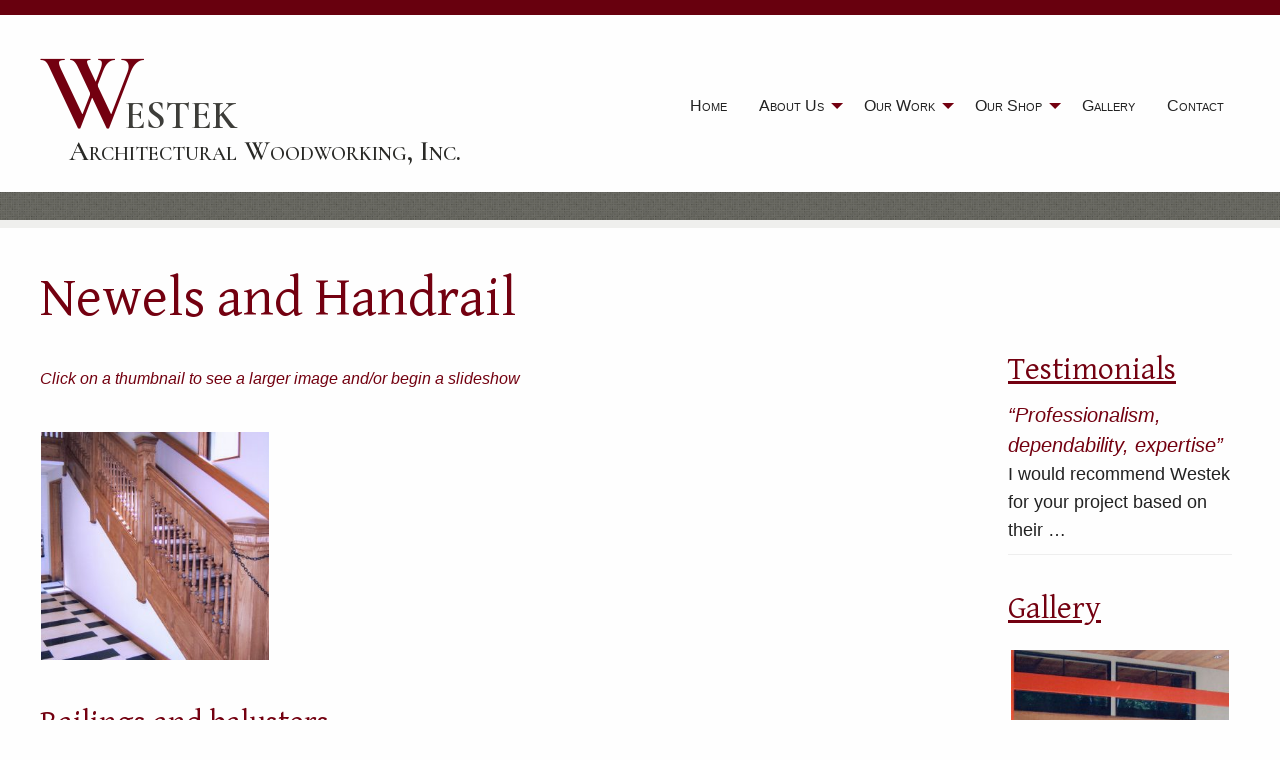

--- FILE ---
content_type: text/html; charset=UTF-8
request_url: http://www.westekaw.com/galleries/newel-balusters-handrail/
body_size: 4780
content:
<!doctype html>
<html class="no-js" lang="en">
  <head>
		<meta charset="UTF-8">
		<meta name="viewport" content="width=device-width, initial-scale=1">
		<title>Newels and Handrail - Westek Architectural Woodworking, Inc.</title>
		<link rel="profile" href="http://gmpg.org/xfn/11">
				<link rel='dns-prefetch' href='//fonts.googleapis.com' />
<link rel='dns-prefetch' href='//s.w.org' />
		<script type="text/javascript">
			window._wpemojiSettings = {"baseUrl":"https:\/\/s.w.org\/images\/core\/emoji\/11\/72x72\/","ext":".png","svgUrl":"https:\/\/s.w.org\/images\/core\/emoji\/11\/svg\/","svgExt":".svg","source":{"concatemoji":"http:\/\/www.westekaw.com\/wp-includes\/js\/wp-emoji-release.min.js?ver=4.9.26"}};
			!function(e,a,t){var n,r,o,i=a.createElement("canvas"),p=i.getContext&&i.getContext("2d");function s(e,t){var a=String.fromCharCode;p.clearRect(0,0,i.width,i.height),p.fillText(a.apply(this,e),0,0);e=i.toDataURL();return p.clearRect(0,0,i.width,i.height),p.fillText(a.apply(this,t),0,0),e===i.toDataURL()}function c(e){var t=a.createElement("script");t.src=e,t.defer=t.type="text/javascript",a.getElementsByTagName("head")[0].appendChild(t)}for(o=Array("flag","emoji"),t.supports={everything:!0,everythingExceptFlag:!0},r=0;r<o.length;r++)t.supports[o[r]]=function(e){if(!p||!p.fillText)return!1;switch(p.textBaseline="top",p.font="600 32px Arial",e){case"flag":return s([55356,56826,55356,56819],[55356,56826,8203,55356,56819])?!1:!s([55356,57332,56128,56423,56128,56418,56128,56421,56128,56430,56128,56423,56128,56447],[55356,57332,8203,56128,56423,8203,56128,56418,8203,56128,56421,8203,56128,56430,8203,56128,56423,8203,56128,56447]);case"emoji":return!s([55358,56760,9792,65039],[55358,56760,8203,9792,65039])}return!1}(o[r]),t.supports.everything=t.supports.everything&&t.supports[o[r]],"flag"!==o[r]&&(t.supports.everythingExceptFlag=t.supports.everythingExceptFlag&&t.supports[o[r]]);t.supports.everythingExceptFlag=t.supports.everythingExceptFlag&&!t.supports.flag,t.DOMReady=!1,t.readyCallback=function(){t.DOMReady=!0},t.supports.everything||(n=function(){t.readyCallback()},a.addEventListener?(a.addEventListener("DOMContentLoaded",n,!1),e.addEventListener("load",n,!1)):(e.attachEvent("onload",n),a.attachEvent("onreadystatechange",function(){"complete"===a.readyState&&t.readyCallback()})),(n=t.source||{}).concatemoji?c(n.concatemoji):n.wpemoji&&n.twemoji&&(c(n.twemoji),c(n.wpemoji)))}(window,document,window._wpemojiSettings);
		</script>
		<style type="text/css">
img.wp-smiley,
img.emoji {
	display: inline !important;
	border: none !important;
	box-shadow: none !important;
	height: 1em !important;
	width: 1em !important;
	margin: 0 .07em !important;
	vertical-align: -0.1em !important;
	background: none !important;
	padding: 0 !important;
}
</style>
<link rel='stylesheet' id='contact-form-7-css'  href='http://www.westekaw.com/wp-content/plugins/contact-form-7/includes/css/styles.css?ver=5.0.1' type='text/css' media='all' />
<link rel='stylesheet' id='banatheme-style-css'  href='http://www.westekaw.com/wp-content/themes/banatheme/style.css?ver=1' type='text/css' media='all' />
<link rel='stylesheet' id='colorbox-css'  href='http://www.westekaw.com/wp-content/themes/banatheme/bower_components/jquery-colorbox/example3/colorbox.css?ver=4.9.26' type='text/css' media='all' />
<link rel='stylesheet' id='wp-google-fonts-css'  href='https://fonts.googleapis.com/css?family=Cormorant+Garamond%3A500%2C500i%2C600%2C600i%7CGentium+Basic%3A400%2C400i%2C700%2C700i&#038;ver=4.9.26' type='text/css' media='all' />
<script type='text/javascript' src='http://www.westekaw.com/wp-includes/js/jquery/jquery.js?ver=1.12.4'></script>
<script type='text/javascript' src='http://www.westekaw.com/wp-includes/js/jquery/jquery-migrate.min.js?ver=1.4.1'></script>
<link rel='https://api.w.org/' href='https://www.westekaw.com/wp-json/' />
<link rel="EditURI" type="application/rsd+xml" title="RSD" href="https://www.westekaw.com/xmlrpc.php?rsd" />
<link rel="wlwmanifest" type="application/wlwmanifest+xml" href="http://www.westekaw.com/wp-includes/wlwmanifest.xml" /> 
<link rel='prev' title='Kitchen Cabinets' href='https://www.westekaw.com/galleries/cherry-kitchen-cabinets/' />
<link rel='next' title='Custom Transom' href='https://www.westekaw.com/galleries/custom-transoms/' />
<meta name="generator" content="WordPress 4.9.26" />
<link rel="canonical" href="https://www.westekaw.com/galleries/newel-balusters-handrail/" />
<link rel="alternate" type="application/json+oembed" href="https://www.westekaw.com/wp-json/oembed/1.0/embed?url=https%3A%2F%2Fwww.westekaw.com%2Fgalleries%2Fnewel-balusters-handrail%2F" />
<link rel="alternate" type="text/xml+oembed" href="https://www.westekaw.com/wp-json/oembed/1.0/embed?url=https%3A%2F%2Fwww.westekaw.com%2Fgalleries%2Fnewel-balusters-handrail%2F&#038;format=xml" />
  <meta property="og:title" content="Newels and Handrail" />
  <meta property="og:type" content="blog" />
  <meta property="og:description" content="" />
  	<meta property="og:image" content="https://www.westekaw.com/wp-content/uploads/stair-rail-newel-web-784x1024.jpg" />
  <meta property="og:url" content="https://www.westekaw.com/galleries/newel-balusters-handrail/" />
  <meta property="og:site_name" content="Westek Architectural Woodworking, Inc." />
  <meta name="twitter:title" content="Newels and Handrail" />
  <meta name="twitter:card" content="summary_large_image" />
  <meta name="twitter:description" content="" />
  <meta name="twitter:image" content="https://www.westekaw.com/wp-content/uploads/stair-rail-newel-web-784x1024.jpg" />
  <meta name="twitter:url" content="https://www.westekaw.com/galleries/newel-balusters-handrail/" />
      
  </head>
  <body class="newel-balusters-handrail">
		<div class="header">
					<div class="title-bar" data-responsive-toggle="nav-menu" data-hide-for="large">
					  <button class="menu-icon" type="button" data-toggle="nav-menu"></button>
					  <div class="title-bar-title">Menu</div>
					</div>
					<div class="row">
							<div class="navbar large-12 column">
								<div class="" id="nav-menu">
									<ul id="menu-main" class="vertical dropdown large-horizontal menu" data-responsive-menu="accordion large-dropdown"><li id="menu-item-238" class="menu-item  menu-item-type-post_type menu-item-object-page menu-item-home menu-item-238"><a href="https://www.westekaw.com/">Home</a></li>
<li id="menu-item-382" class="menu-item menu-item-type-custom menu-item-object-custom menu-item-has-children menu-item-382"><a href="#">About Us</a>
<ul class="vertical nested menu">
	<li id="menu-item-381" class="menu-item  menu-item-type-post_type menu-item-object-page menu-item-381"><a href="https://www.westekaw.com/about-us/our-company/">Company</a></li>
	<li id="menu-item-380" class="menu-item  menu-item-type-post_type menu-item-object-page menu-item-380"><a href="https://www.westekaw.com/about-us/testimonials/">Testimonials</a></li>
</ul>
</li>
<li id="menu-item-384" class="menu-item menu-item-type-custom menu-item-object-custom menu-item-has-children menu-item-384"><a href="#">Our Work</a>
<ul class="vertical nested menu">
	<li id="menu-item-263" class="menu-item  menu-item-type-post_type menu-item-object-page menu-item-263"><a href="https://www.westekaw.com/our-work/commercial/">Commercial</a></li>
	<li id="menu-item-262" class="menu-item  menu-item-type-post_type menu-item-object-page menu-item-262"><a href="https://www.westekaw.com/our-work/residential/">Residential</a></li>
</ul>
</li>
<li id="menu-item-383" class="menu-item menu-item-type-custom menu-item-object-custom menu-item-has-children menu-item-383"><a href="#">Our Shop</a>
<ul class="vertical nested menu">
	<li id="menu-item-1179" class="menu-item  menu-item-type-post_type menu-item-object-page menu-item-1179"><a href="https://www.westekaw.com/our-shop/capabilities/">Capabilities</a></li>
	<li id="menu-item-379" class="menu-item  menu-item-type-post_type menu-item-object-page menu-item-379"><a href="https://www.westekaw.com/our-shop/tools/">Tools and Team</a></li>
	<li id="menu-item-1217" class="menu-item  menu-item-type-post_type menu-item-object-page menu-item-1217"><a href="https://www.westekaw.com/our-shop/estimating-and-engineering/">Estimating and Engineering</a></li>
</ul>
</li>
<li id="menu-item-256" class="menu-item  menu-item-type-post_type menu-item-object-page menu-item-256"><a href="https://www.westekaw.com/gallery/">Gallery</a></li>
<li id="menu-item-255" class="menu-item  menu-item-type-post_type menu-item-object-page menu-item-255"><a href="https://www.westekaw.com/contact/">Contact</a></li>
</ul>	
								</div> <!-- #nav-menu	 -->
							</div>
				
				<div class="branding large-12 column">
	        <h1 class="logotype"><a href="https://www.westekaw.com/" rel="home"><span class="initcap">W</span>estek</a></h1>
					<h4 class="logotype"><a href="https://www.westekaw.com/" rel="home">Architectural Woodworking, Inc.</a></h4>
				</div>
      </div> <!-- /.row -->
    </div> <!-- /.header -->
		<div id="separate">
	
</div><!-- #separate -->
<div id="primary" class="content-area internal">
	<div class="row">
	<main id="main" class="site-main medium-12 large-9 column" role="main">
		
					<div class="small-12 -column">
				<h1 class="entry-title">Newels and Handrail</h1>								<!-- <p class="submitter">Submitted by:  </p>

				<p class="backlink"><a href="/about-us/testimonials">Go to the Testimonials page</a></p> -->
								
					</div> <!-- .small-12 -->
										
				
													<div class="small-12 -column">
										<p class="caption">Click on a thumbnail to see a larger image and/or begin a slideshow</p>
										<div class="row small-up-2 medium-up-3 large-up-4 x-large-up-5">
																									 <div class="column column-block">
														 <a class="gallery" rel="gallery" href="https://www.westekaw.com/wp-content/uploads/stair-rail-newel-web.jpg">
										  			 <img src="https://www.westekaw.com/wp-content/uploads/stair-rail-newel-web-320x320.jpg" alt="" />
														 </a>
													 </div><!-- .column column-block -->
																						</div> <!-- .row.small-up-2 -->
											<h3>Railings and balusters</h3>
<p>Custom handrails, balusters and newel posts.</p>
											
											<a class="button large" href="https://www.westekaw.com/gallery">go to our main gallery page</a>
										
									</div>	<!-- .small-12.column -->	
										
			
		
	</main><!-- .site-main -->

	
	<aside id="secondary" class="sidebar widget-area medium-12 large-3 column" role="complementary">
		<style>.rpwe-block ul{
list-style: none !important;
margin-left: 0 !important;
padding-left: 0 !important;
}

.rpwe-block li{
border-bottom: 1px solid #eee;
margin-bottom: 10px;
padding-bottom: 10px;
list-style-type: none;
}

.rpwe-block a{
display: inline !important;
text-decoration: none;
}

.rpwe-block h3{
background: none !important;
clear: none;
margin-bottom: 0 !important;
margin-top: 0 !important;
font-weight: 400;
font-size: 12px !important;
line-height: 1.5em;
}

.rpwe-thumb{
border: 1px solid #eee !important;
box-shadow: none !important;
margin: 2px 10px 2px 0;
padding: 3px !important;
}

.rpwe-summary{
font-size: 12px;
}

.rpwe-time{
color: #bbb;
font-size: 11px;
}

.rpwe-comment{
color: #bbb;
font-size: 11px;
padding-left: 5px;
}

.rpwe-alignleft{
display: inline;
float: left;
}

.rpwe-alignright{
display: inline;
float: right;
}

.rpwe-aligncenter{
display: block;
margin-left: auto;
margin-right: auto;
}

.rpwe-clearfix:before,
.rpwe-clearfix:after{
content: "";
display: table !important;
}

.rpwe-clearfix:after{
clear: both;
}

.rpwe-clearfix{
zoom: 1;
}
</style><section id="rpwe_widget-2" class="widget rpwe_widget recent-posts-extended"><h2 class="widget-title"><a href="http://westekaw.com/about-us/testimonials/" title="Testimonials">Testimonials</a></h2><div  class="rpwe-block link-disabled"><ul class="rpwe-ul"><li class="rpwe-li rpwe-clearfix"><h3 class="rpwe-title"><a href="https://www.westekaw.com/testimonial/the-project-went-very-smoothly/" title="Permalink to Professionalism, dependability, expertise" rel="bookmark">Professionalism, dependability, expertise</a></h3><div class="rpwe-summary">I would recommend Westek for your project based on their &hellip;</div></li></ul></div><!-- Generated by http://wordpress.org/plugins/recent-posts-widget-extended/ --></section><style>.rpwe-block ul{
list-style: none !important;
margin-left: 0 !important;
padding-left: 0 !important;
}

.rpwe-block li{
border-bottom: 1px solid #eee;
margin-bottom: 10px;
padding-bottom: 10px;
list-style-type: none;
}

.rpwe-block a{
display: inline !important;
text-decoration: none;
}

.rpwe-block h3{
background: none !important;
clear: none;
margin-bottom: 0 !important;
margin-top: 0 !important;
font-weight: 400;
font-size: 12px !important;
line-height: 1.5em;
}

.rpwe-thumb{
border: 1px solid #eee !important;
box-shadow: none !important;
margin: 2px 10px 2px 0;
padding: 3px !important;
}

.rpwe-summary{
font-size: 12px;
}

.rpwe-time{
color: #bbb;
font-size: 11px;
}

.rpwe-comment{
color: #bbb;
font-size: 11px;
padding-left: 5px;
}

.rpwe-alignleft{
display: inline;
float: left;
}

.rpwe-alignright{
display: inline;
float: right;
}

.rpwe-aligncenter{
display: block;
margin-left: auto;
margin-right: auto;
}

.rpwe-clearfix:before,
.rpwe-clearfix:after{
content: "";
display: table !important;
}

.rpwe-clearfix:after{
clear: both;
}

.rpwe-clearfix{
zoom: 1;
}
</style><section id="rpwe_widget-3" class="widget rpwe_widget recent-posts-extended"><h2 class="widget-title"><a href="http://westekaw.com/gallery/" title="Gallery">Gallery</a></h2><div  class="rpwe-block hide-title"><ul class="rpwe-ul"><li class="rpwe-li rpwe-clearfix"><a class="rpwe-img" href="https://www.westekaw.com/galleries/exterior-doors/"  rel="bookmark"><img class="rpwe-alignleft rpwe-thumb" src="https://www.westekaw.com/wp-content/uploads/japanese-doors-web-1-320x320.jpg" alt="Custom Doors"></a><h3 class="rpwe-title"><a href="https://www.westekaw.com/galleries/exterior-doors/" title="Permalink to Custom Doors" rel="bookmark">Custom Doors</a></h3></li></ul></div><!-- Generated by http://wordpress.org/plugins/recent-posts-widget-extended/ --></section><section id="text-2" class="widget widget_text">			<div class="textwidget"><h2 class="widget-title"><a href="http://westekaw.com/contact/">Contact Us</a></h2>
</div>
		</section><section id="media_image-2" class="widget widget_media_image"><a href="http://westekaw.com/contact/"><img width="320" height="320" src="https://www.westekaw.com/wp-content/uploads/Clean-nav-or-CMS-section-image-320x320.jpg" class="image wp-image-757  attachment-thumb-large size-thumb-large" alt="" style="max-width: 100%; height: auto;" srcset="https://www.westekaw.com/wp-content/uploads/Clean-nav-or-CMS-section-image-320x320.jpg 320w, https://www.westekaw.com/wp-content/uploads/Clean-nav-or-CMS-section-image-150x150.jpg 150w, https://www.westekaw.com/wp-content/uploads/Clean-nav-or-CMS-section-image-45x45.jpg 45w" sizes="(max-width: 320px) 100vw, 320px" /></a></section>	</aside><!-- .sidebar .widget-area -->
  
	
	</div> <!-- end .row -->

</div><!-- .content-area -->

		<div class="footer">
			<div class="row">
				<div class="small-12">
					<div class="large-4 medium-4 column">
						<p><span class="coname">Westek Architectural Woodworking, Inc.</span><br/>
						  97 Servistar Industrial Way<br/>
							Westfield, MA 01085<br/>
							413-562-6363</p>
							<p><span class="credit">Site by: <a href="https://www.woodproductsmarketing.com/">Wood Products Marketing Group</a></span></p>
					</div>
					<div class="large-6 medium-6 column">
						<div class="memlogo float-right right">
							<img class="logo" src="/wp-content/themes/banatheme/int-images/awi-reg-logo.png" alt="AWI Logo"  />
							<img class="logo" src="/wp-content/themes/banatheme/int-images/awi-logo-web.png" alt="AWI Cert Logo"  />
						</div>
					</div>
				</div>
			</div>
		</div>

    <script src="/wp-content/themes/banatheme/bower_components/jquery/dist/jquery.js"></script>
    <script src="/wp-content/themes/banatheme/bower_components/what-input/dist/what-input.js"></script>
    <script src="/wp-content/themes/banatheme/bower_components/foundation-sites/dist/js/foundation.js"></script>
    <script src="/wp-content/themes/banatheme/js/min/app-min.js"></script>
		<script type='text/javascript'>
/* <![CDATA[ */
var wpcf7 = {"apiSettings":{"root":"https:\/\/www.westekaw.com\/wp-json\/contact-form-7\/v1","namespace":"contact-form-7\/v1"},"recaptcha":{"messages":{"empty":"Please verify that you are not a robot."}}};
/* ]]> */
</script>
<script type='text/javascript' src='http://www.westekaw.com/wp-content/plugins/contact-form-7/includes/js/scripts.js?ver=5.0.1'></script>
<script type='text/javascript' src='http://www.westekaw.com/wp-content/themes/banatheme/bower_components/jquery-colorbox/jquery.colorbox-min.js?ver=4.9.26'></script>
<script type='text/javascript' src='http://www.westekaw.com/wp-content/themes/banatheme/js/app.js?ver=4.9.26'></script>
<script type='text/javascript' src='http://www.westekaw.com/wp-includes/js/wp-embed.min.js?ver=4.9.26'></script>
  </body>
</html>

--- FILE ---
content_type: text/css
request_url: http://www.westekaw.com/wp-content/themes/banatheme/style.css?ver=1
body_size: 23673
content:
@charset "UTF-8";
/*
Theme Name:     Westek
Theme URI:      
Description:    Custom theme for Westek
Author:         Wood Products Marketing Group
Author URI:     www.woodproductsmarketing.com
Template:       
Version:        1.0.0
*/
/** Foundation for Sites by ZURB Version 6.4.1 foundation.zurb.com Licensed under MIT Open Source */
@media print, screen and (min-width: 40em) { .reveal, .reveal.tiny, .reveal.small, .reveal.large { right: auto; left: auto; margin: 0 auto; } }

.slide-in-down.mui-enter { transition-duration: 500ms; transition-timing-function: linear; transform: translateY(-100%); transition-property: transform, opacity; backface-visibility: hidden; }

.slide-in-down.mui-enter.mui-enter-active { transform: translateY(0); }

.slide-in-left.mui-enter { transition-duration: 500ms; transition-timing-function: linear; transform: translateX(-100%); transition-property: transform, opacity; backface-visibility: hidden; }

.slide-in-left.mui-enter.mui-enter-active { transform: translateX(0); }

.slide-in-up.mui-enter { transition-duration: 500ms; transition-timing-function: linear; transform: translateY(100%); transition-property: transform, opacity; backface-visibility: hidden; }

.slide-in-up.mui-enter.mui-enter-active { transform: translateY(0); }

.slide-in-right.mui-enter { transition-duration: 500ms; transition-timing-function: linear; transform: translateX(100%); transition-property: transform, opacity; backface-visibility: hidden; }

.slide-in-right.mui-enter.mui-enter-active { transform: translateX(0); }

.slide-out-down.mui-leave { transition-duration: 500ms; transition-timing-function: linear; transform: translateY(0); transition-property: transform, opacity; backface-visibility: hidden; }

.slide-out-down.mui-leave.mui-leave-active { transform: translateY(100%); }

.slide-out-right.mui-leave { transition-duration: 500ms; transition-timing-function: linear; transform: translateX(0); transition-property: transform, opacity; backface-visibility: hidden; }

.slide-out-right.mui-leave.mui-leave-active { transform: translateX(100%); }

.slide-out-up.mui-leave { transition-duration: 500ms; transition-timing-function: linear; transform: translateY(0); transition-property: transform, opacity; backface-visibility: hidden; }

.slide-out-up.mui-leave.mui-leave-active { transform: translateY(-100%); }

.slide-out-left.mui-leave { transition-duration: 500ms; transition-timing-function: linear; transform: translateX(0); transition-property: transform, opacity; backface-visibility: hidden; }

.slide-out-left.mui-leave.mui-leave-active { transform: translateX(-100%); }

.fade-in.mui-enter { transition-duration: 500ms; transition-timing-function: linear; opacity: 0; transition-property: opacity; }

.fade-in.mui-enter.mui-enter-active { opacity: 1; }

.fade-out.mui-leave { transition-duration: 500ms; transition-timing-function: linear; opacity: 1; transition-property: opacity; }

.fade-out.mui-leave.mui-leave-active { opacity: 0; }

.hinge-in-from-top.mui-enter { transition-duration: 500ms; transition-timing-function: linear; transform: perspective(2000px) rotateX(-90deg); transform-origin: top; transition-property: transform, opacity; opacity: 0; }

.hinge-in-from-top.mui-enter.mui-enter-active { transform: perspective(2000px) rotate(0deg); opacity: 1; }

.hinge-in-from-right.mui-enter { transition-duration: 500ms; transition-timing-function: linear; transform: perspective(2000px) rotateY(-90deg); transform-origin: right; transition-property: transform, opacity; opacity: 0; }

.hinge-in-from-right.mui-enter.mui-enter-active { transform: perspective(2000px) rotate(0deg); opacity: 1; }

.hinge-in-from-bottom.mui-enter { transition-duration: 500ms; transition-timing-function: linear; transform: perspective(2000px) rotateX(90deg); transform-origin: bottom; transition-property: transform, opacity; opacity: 0; }

.hinge-in-from-bottom.mui-enter.mui-enter-active { transform: perspective(2000px) rotate(0deg); opacity: 1; }

.hinge-in-from-left.mui-enter { transition-duration: 500ms; transition-timing-function: linear; transform: perspective(2000px) rotateY(90deg); transform-origin: left; transition-property: transform, opacity; opacity: 0; }

.hinge-in-from-left.mui-enter.mui-enter-active { transform: perspective(2000px) rotate(0deg); opacity: 1; }

.hinge-in-from-middle-x.mui-enter { transition-duration: 500ms; transition-timing-function: linear; transform: perspective(2000px) rotateX(-90deg); transform-origin: center; transition-property: transform, opacity; opacity: 0; }

.hinge-in-from-middle-x.mui-enter.mui-enter-active { transform: perspective(2000px) rotate(0deg); opacity: 1; }

.hinge-in-from-middle-y.mui-enter { transition-duration: 500ms; transition-timing-function: linear; transform: perspective(2000px) rotateY(-90deg); transform-origin: center; transition-property: transform, opacity; opacity: 0; }

.hinge-in-from-middle-y.mui-enter.mui-enter-active { transform: perspective(2000px) rotate(0deg); opacity: 1; }

.hinge-out-from-top.mui-leave { transition-duration: 500ms; transition-timing-function: linear; transform: perspective(2000px) rotate(0deg); transform-origin: top; transition-property: transform, opacity; opacity: 1; }

.hinge-out-from-top.mui-leave.mui-leave-active { transform: perspective(2000px) rotateX(-90deg); opacity: 0; }

.hinge-out-from-right.mui-leave { transition-duration: 500ms; transition-timing-function: linear; transform: perspective(2000px) rotate(0deg); transform-origin: right; transition-property: transform, opacity; opacity: 1; }

.hinge-out-from-right.mui-leave.mui-leave-active { transform: perspective(2000px) rotateY(-90deg); opacity: 0; }

.hinge-out-from-bottom.mui-leave { transition-duration: 500ms; transition-timing-function: linear; transform: perspective(2000px) rotate(0deg); transform-origin: bottom; transition-property: transform, opacity; opacity: 1; }

.hinge-out-from-bottom.mui-leave.mui-leave-active { transform: perspective(2000px) rotateX(90deg); opacity: 0; }

.hinge-out-from-left.mui-leave { transition-duration: 500ms; transition-timing-function: linear; transform: perspective(2000px) rotate(0deg); transform-origin: left; transition-property: transform, opacity; opacity: 1; }

.hinge-out-from-left.mui-leave.mui-leave-active { transform: perspective(2000px) rotateY(90deg); opacity: 0; }

.hinge-out-from-middle-x.mui-leave { transition-duration: 500ms; transition-timing-function: linear; transform: perspective(2000px) rotate(0deg); transform-origin: center; transition-property: transform, opacity; opacity: 1; }

.hinge-out-from-middle-x.mui-leave.mui-leave-active { transform: perspective(2000px) rotateX(-90deg); opacity: 0; }

.hinge-out-from-middle-y.mui-leave { transition-duration: 500ms; transition-timing-function: linear; transform: perspective(2000px) rotate(0deg); transform-origin: center; transition-property: transform, opacity; opacity: 1; }

.hinge-out-from-middle-y.mui-leave.mui-leave-active { transform: perspective(2000px) rotateY(-90deg); opacity: 0; }

.scale-in-up.mui-enter { transition-duration: 500ms; transition-timing-function: linear; transform: scale(0.5); transition-property: transform, opacity; opacity: 0; }

.scale-in-up.mui-enter.mui-enter-active { transform: scale(1); opacity: 1; }

.scale-in-down.mui-enter { transition-duration: 500ms; transition-timing-function: linear; transform: scale(1.5); transition-property: transform, opacity; opacity: 0; }

.scale-in-down.mui-enter.mui-enter-active { transform: scale(1); opacity: 1; }

.scale-out-up.mui-leave { transition-duration: 500ms; transition-timing-function: linear; transform: scale(1); transition-property: transform, opacity; opacity: 1; }

.scale-out-up.mui-leave.mui-leave-active { transform: scale(1.5); opacity: 0; }

.scale-out-down.mui-leave { transition-duration: 500ms; transition-timing-function: linear; transform: scale(1); transition-property: transform, opacity; opacity: 1; }

.scale-out-down.mui-leave.mui-leave-active { transform: scale(0.5); opacity: 0; }

.spin-in.mui-enter { transition-duration: 500ms; transition-timing-function: linear; transform: rotate(-0.75turn); transition-property: transform, opacity; opacity: 0; }

.spin-in.mui-enter.mui-enter-active { transform: rotate(0); opacity: 1; }

.spin-out.mui-leave { transition-duration: 500ms; transition-timing-function: linear; transform: rotate(0); transition-property: transform, opacity; opacity: 1; }

.spin-out.mui-leave.mui-leave-active { transform: rotate(0.75turn); opacity: 0; }

.spin-in-ccw.mui-enter { transition-duration: 500ms; transition-timing-function: linear; transform: rotate(0.75turn); transition-property: transform, opacity; opacity: 0; }

.spin-in-ccw.mui-enter.mui-enter-active { transform: rotate(0); opacity: 1; }

.spin-out-ccw.mui-leave { transition-duration: 500ms; transition-timing-function: linear; transform: rotate(0); transition-property: transform, opacity; opacity: 1; }

.spin-out-ccw.mui-leave.mui-leave-active { transform: rotate(-0.75turn); opacity: 0; }

.slow { transition-duration: 750ms !important; }

.fast { transition-duration: 250ms !important; }

.linear { transition-timing-function: linear !important; }

.ease { transition-timing-function: ease !important; }

.ease-in { transition-timing-function: ease-in !important; }

.ease-out { transition-timing-function: ease-out !important; }

.ease-in-out { transition-timing-function: ease-in-out !important; }

.bounce-in { transition-timing-function: cubic-bezier(0.485, 0.155, 0.24, 1.245) !important; }

.bounce-out { transition-timing-function: cubic-bezier(0.485, 0.155, 0.515, 0.845) !important; }

.bounce-in-out { transition-timing-function: cubic-bezier(0.76, -0.245, 0.24, 1.245) !important; }

.short-delay { transition-delay: 300ms !important; }

.long-delay { transition-delay: 700ms !important; }

.shake { animation-name: shake-7; }

@keyframes shake-7 { 0%, 10%, 20%, 30%, 40%, 50%, 60%, 70%, 80%, 90% { transform: translateX(7%); }
  5%, 15%, 25%, 35%, 45%, 55%, 65%, 75%, 85%, 95% { transform: translateX(-7%); } }

.spin-cw { animation-name: spin-cw-1turn; }

@keyframes spin-cw-1turn { 0% { transform: rotate(-1turn); }
  100% { transform: rotate(0); } }

.spin-ccw { animation-name: spin-cw-1turn; }

@keyframes spin-cw-1turn { 0% { transform: rotate(0); }
  100% { transform: rotate(1turn); } }

.wiggle { animation-name: wiggle-7deg; }

@keyframes wiggle-7deg { 40%, 50%, 60% { transform: rotate(7deg); }
  35%, 45%, 55%, 65% { transform: rotate(-7deg); }
  0%, 30%, 70%, 100% { transform: rotate(0); } }

.shake, .spin-cw, .spin-ccw, .wiggle { animation-duration: 500ms; }

.infinite { animation-iteration-count: infinite; }

.slow { animation-duration: 750ms !important; }

.fast { animation-duration: 250ms !important; }

.linear { animation-timing-function: linear !important; }

.ease { animation-timing-function: ease !important; }

.ease-in { animation-timing-function: ease-in !important; }

.ease-out { animation-timing-function: ease-out !important; }

.ease-in-out { animation-timing-function: ease-in-out !important; }

.bounce-in { animation-timing-function: cubic-bezier(0.485, 0.155, 0.24, 1.245) !important; }

.bounce-out { animation-timing-function: cubic-bezier(0.485, 0.155, 0.515, 0.845) !important; }

.bounce-in-out { animation-timing-function: cubic-bezier(0.76, -0.245, 0.24, 1.245) !important; }

.short-delay { animation-delay: 300ms !important; }

.long-delay { animation-delay: 700ms !important; }

/*! normalize-scss | MIT/GPLv2 License | bit.ly/normalize-scss */
/* Document ========================================================================== */
/** 1. Change the default font family in all browsers (opinionated). 2. Correct the line height in all browsers. 3. Prevent adjustments of font size after orientation changes in IE on Windows Phone and in iOS. */
html { font-family: sans-serif; /* 1 */ line-height: 1.15; /* 2 */ -ms-text-size-adjust: 100%; /* 3 */ -webkit-text-size-adjust: 100%; /* 3 */ }

/* Sections ========================================================================== */
/** Remove the margin in all browsers (opinionated). */
body { margin: 0; }

/** Add the correct display in IE 9-. */
article, aside, footer, header, nav, section { display: block; }

/** Correct the font size and margin on `h1` elements within `section` and `article` contexts in Chrome, Firefox, and Safari. */
h1 { font-size: 2em; margin: 0.67em 0; }

/* Grouping content ========================================================================== */
/** Add the correct display in IE 9-. */
figcaption, figure { display: block; }

/** Add the correct margin in IE 8. */
figure { margin: 1em 40px; }

/** 1. Add the correct box sizing in Firefox. 2. Show the overflow in Edge and IE. */
hr { box-sizing: content-box; /* 1 */ height: 0; /* 1 */ overflow: visible; /* 2 */ }

/** Add the correct display in IE. */
main { display: block; }

/** 1. Correct the inheritance and scaling of font size in all browsers. 2. Correct the odd `em` font sizing in all browsers. */
pre { font-family: monospace, monospace; /* 1 */ font-size: 1em; /* 2 */ }

/* Links ========================================================================== */
/** 1. Remove the gray background on active links in IE 10. 2. Remove gaps in links underline in iOS 8+ and Safari 8+. */
a { background-color: transparent; /* 1 */ -webkit-text-decoration-skip: objects; /* 2 */ }

/** Remove the outline on focused links when they are also active or hovered in all browsers (opinionated). */
a:active, a:hover { outline-width: 0; }

/* Text-level semantics ========================================================================== */
/** 1. Remove the bottom border in Firefox 39-. 2. Add the correct text decoration in Chrome, Edge, IE, Opera, and Safari. */
abbr[title] { border-bottom: none; /* 1 */ text-decoration: underline; /* 2 */ text-decoration: underline dotted; /* 2 */ }

/** Prevent the duplicate application of `bolder` by the next rule in Safari 6. */
b, strong { font-weight: inherit; }

/** Add the correct font weight in Chrome, Edge, and Safari. */
b, strong { font-weight: bolder; }

/** 1. Correct the inheritance and scaling of font size in all browsers. 2. Correct the odd `em` font sizing in all browsers. */
code, kbd, samp { font-family: monospace, monospace; /* 1 */ font-size: 1em; /* 2 */ }

/** Add the correct font style in Android 4.3-. */
dfn { font-style: italic; }

/** Add the correct background and color in IE 9-. */
mark { background-color: #ff0; color: #000; }

/** Add the correct font size in all browsers. */
small { font-size: 80%; }

/** Prevent `sub` and `sup` elements from affecting the line height in all browsers. */
sub, sup { font-size: 75%; line-height: 0; position: relative; vertical-align: baseline; }

sub { bottom: -0.25em; }

sup { top: -0.5em; }

/* Embedded content ========================================================================== */
/** Add the correct display in IE 9-. */
audio, video { display: inline-block; }

/** Add the correct display in iOS 4-7. */
audio:not([controls]) { display: none; height: 0; }

/** Remove the border on images inside links in IE 10-. */
img { border-style: none; }

/** Hide the overflow in IE. */
svg:not(:root) { overflow: hidden; }

/* Forms ========================================================================== */
/** 1. Change the font styles in all browsers (opinionated). 2. Remove the margin in Firefox and Safari. */
button, input, optgroup, select, textarea { font-family: sans-serif; /* 1 */ font-size: 100%; /* 1 */ line-height: 1.15; /* 1 */ margin: 0; /* 2 */ }

/** Show the overflow in IE. */
button { overflow: visible; }

/** Remove the inheritance of text transform in Edge, Firefox, and IE. 1. Remove the inheritance of text transform in Firefox. */
button, select { /* 1 */ text-transform: none; }

/** 1. Prevent a WebKit bug where (2) destroys native `audio` and `video` controls in Android 4. 2. Correct the inability to style clickable types in iOS and Safari. */
button, html [type="button"], [type="reset"], [type="submit"] { -webkit-appearance: button; /* 2 */ }

button, [type="button"], [type="reset"], [type="submit"] { /** Remove the inner border and padding in Firefox. */ /** Restore the focus styles unset by the previous rule. */ }

button::-moz-focus-inner, [type="button"]::-moz-focus-inner, [type="reset"]::-moz-focus-inner, [type="submit"]::-moz-focus-inner { border-style: none; padding: 0; }

button:-moz-focusring, [type="button"]:-moz-focusring, [type="reset"]:-moz-focusring, [type="submit"]:-moz-focusring { outline: 1px dotted ButtonText; }

/** Show the overflow in Edge. */
input { overflow: visible; }

/** 1. Add the correct box sizing in IE 10-. 2. Remove the padding in IE 10-. */
[type="checkbox"], [type="radio"] { box-sizing: border-box; /* 1 */ padding: 0; /* 2 */ }

/** Correct the cursor style of increment and decrement buttons in Chrome. */
[type="number"]::-webkit-inner-spin-button, [type="number"]::-webkit-outer-spin-button { height: auto; }

/** 1. Correct the odd appearance in Chrome and Safari. 2. Correct the outline style in Safari. */
[type="search"] { -webkit-appearance: textfield; /* 1 */ outline-offset: -2px; /* 2 */ /** Remove the inner padding and cancel buttons in Chrome and Safari on macOS. */ }

[type="search"]::-webkit-search-cancel-button, [type="search"]::-webkit-search-decoration { -webkit-appearance: none; }

/** 1. Correct the inability to style clickable types in iOS and Safari. 2. Change font properties to `inherit` in Safari. */
::-webkit-file-upload-button { -webkit-appearance: button; /* 1 */ font: inherit; /* 2 */ }

/** Change the border, margin, and padding in all browsers (opinionated). */
fieldset { border: 1px solid #c0c0c0; margin: 0 2px; padding: 0.35em 0.625em 0.75em; }

/** 1. Correct the text wrapping in Edge and IE. 2. Correct the color inheritance from `fieldset` elements in IE. 3. Remove the padding so developers are not caught out when they zero out `fieldset` elements in all browsers. */
legend { box-sizing: border-box; /* 1 */ display: table; /* 1 */ max-width: 100%; /* 1 */ padding: 0; /* 3 */ color: inherit; /* 2 */ white-space: normal; /* 1 */ }

/** 1. Add the correct display in IE 9-. 2. Add the correct vertical alignment in Chrome, Firefox, and Opera. */
progress { display: inline-block; /* 1 */ vertical-align: baseline; /* 2 */ }

/** Remove the default vertical scrollbar in IE. */
textarea { overflow: auto; }

/* Interactive ========================================================================== */
/* Add the correct display in Edge, IE, and Firefox. */
details { display: block; }

/* Add the correct display in all browsers. */
summary { display: list-item; }

/* Add the correct display in IE 9-. */
menu { display: block; }

/* Scripting ========================================================================== */
/** Add the correct display in IE 9-. */
canvas { display: inline-block; }

/** Add the correct display in IE. */
template { display: none; }

/* Hidden ========================================================================== */
/** Add the correct display in IE 10-. */
[hidden] { display: none; }

.foundation-mq { font-family: "small=0em&medium=40em&large=64em&xlarge=75em&xxlarge=90em"; }

html { box-sizing: border-box; font-size: 100%; }

*, *::before, *::after { box-sizing: inherit; }

body { margin: 0; padding: 0; background: #fefefe; font-family: "Helvetica Neue", Helvetica, Roboto, Arial, sans-serif; font-weight: normal; line-height: 1.5; color: #0a0a0a; -webkit-font-smoothing: antialiased; -moz-osx-font-smoothing: grayscale; }

img { display: inline-block; vertical-align: middle; max-width: 100%; height: auto; -ms-interpolation-mode: bicubic; }

textarea { height: auto; min-height: 50px; border-radius: 0; }

select { box-sizing: border-box; width: 100%; border-radius: 0; }

.map_canvas img, .map_canvas embed, .map_canvas object, .mqa-display img, .mqa-display embed, .mqa-display object { max-width: none !important; }

button { padding: 0; appearance: none; border: 0; border-radius: 0; background: transparent; line-height: 1; }

[data-whatinput='mouse'] button { outline: 0; }

pre { overflow: auto; }

button, input, optgroup, select, textarea { font-family: inherit; }

.is-visible { display: block !important; }

.is-hidden { display: none !important; }

.row { max-width: 80rem; margin-right: auto; margin-left: auto; }

.row::before, .row::after { display: table; content: ' '; flex-basis: 0; order: 1; }

.row::after { clear: both; }

.row.collapse > .column, .row.collapse > .columns { padding-right: 0; padding-left: 0; }

.row .row { margin-right: -0.625rem; margin-left: -0.625rem; }

@media print, screen and (min-width: 40em) { .row .row { margin-right: -1.25rem; margin-left: -1.25rem; } }

@media print, screen and (min-width: 64em) { .row .row { margin-right: -2.5rem; margin-left: -2.5rem; } }

.row .row.collapse { margin-right: 0; margin-left: 0; }

.row.expanded { max-width: none; }

.row.expanded .row { margin-right: auto; margin-left: auto; }

.row:not(.expanded) .row { max-width: none; }

.row.gutter-small > .column, .row.gutter-small > .columns { padding-right: 0.625rem; padding-left: 0.625rem; }

.row.gutter-medium > .column, .row.gutter-medium > .columns { padding-right: 1.25rem; padding-left: 1.25rem; }

.row.gutter-large > .column, .row.gutter-large > .columns { padding-right: 2.5rem; padding-left: 2.5rem; }

.column, .columns { width: 100%; float: left; padding-right: 0.625rem; padding-left: 0.625rem; }

@media print, screen and (min-width: 40em) { .column, .columns { padding-right: 1.25rem; padding-left: 1.25rem; } }

@media print, screen and (min-width: 64em) { .column, .columns { padding-right: 2.5rem; padding-left: 2.5rem; } }

.column:last-child:not(:first-child), .columns:last-child:not(:first-child) { float: right; }

.column.end:last-child:last-child, .end.columns:last-child:last-child { float: left; }

.column.row.row, .row.row.columns { float: none; }

.row .column.row.row, .row .row.row.columns { margin-right: 0; margin-left: 0; padding-right: 0; padding-left: 0; }

.small-1 { width: 8.3333333333%; }

.small-push-1 { position: relative; left: 8.3333333333%; }

.small-pull-1 { position: relative; left: -8.3333333333%; }

.small-offset-0 { margin-left: 0%; }

.small-2 { width: 16.6666666667%; }

.small-push-2 { position: relative; left: 16.6666666667%; }

.small-pull-2 { position: relative; left: -16.6666666667%; }

.small-offset-1 { margin-left: 8.3333333333%; }

.small-3 { width: 25%; }

.small-push-3 { position: relative; left: 25%; }

.small-pull-3 { position: relative; left: -25%; }

.small-offset-2 { margin-left: 16.6666666667%; }

.small-4 { width: 33.3333333333%; }

.small-push-4 { position: relative; left: 33.3333333333%; }

.small-pull-4 { position: relative; left: -33.3333333333%; }

.small-offset-3 { margin-left: 25%; }

.small-5 { width: 41.6666666667%; }

.small-push-5 { position: relative; left: 41.6666666667%; }

.small-pull-5 { position: relative; left: -41.6666666667%; }

.small-offset-4 { margin-left: 33.3333333333%; }

.small-6 { width: 50%; }

.small-push-6 { position: relative; left: 50%; }

.small-pull-6 { position: relative; left: -50%; }

.small-offset-5 { margin-left: 41.6666666667%; }

.small-7 { width: 58.3333333333%; }

.small-push-7 { position: relative; left: 58.3333333333%; }

.small-pull-7 { position: relative; left: -58.3333333333%; }

.small-offset-6 { margin-left: 50%; }

.small-8 { width: 66.6666666667%; }

.small-push-8 { position: relative; left: 66.6666666667%; }

.small-pull-8 { position: relative; left: -66.6666666667%; }

.small-offset-7 { margin-left: 58.3333333333%; }

.small-9 { width: 75%; }

.small-push-9 { position: relative; left: 75%; }

.small-pull-9 { position: relative; left: -75%; }

.small-offset-8 { margin-left: 66.6666666667%; }

.small-10 { width: 83.3333333333%; }

.small-push-10 { position: relative; left: 83.3333333333%; }

.small-pull-10 { position: relative; left: -83.3333333333%; }

.small-offset-9 { margin-left: 75%; }

.small-11 { width: 91.6666666667%; }

.small-push-11 { position: relative; left: 91.6666666667%; }

.small-pull-11 { position: relative; left: -91.6666666667%; }

.small-offset-10 { margin-left: 83.3333333333%; }

.small-12 { width: 100%; }

.small-offset-11 { margin-left: 91.6666666667%; }

.small-up-1 > .column, .small-up-1 > .columns { float: left; width: 100%; }

.small-up-1 > .column:nth-of-type(1n), .small-up-1 > .columns:nth-of-type(1n) { clear: none; }

.small-up-1 > .column:nth-of-type(1n+1), .small-up-1 > .columns:nth-of-type(1n+1) { clear: both; }

.small-up-1 > .column:last-child, .small-up-1 > .columns:last-child { float: left; }

.small-up-2 > .column, .small-up-2 > .columns { float: left; width: 50%; }

.small-up-2 > .column:nth-of-type(1n), .small-up-2 > .columns:nth-of-type(1n) { clear: none; }

.small-up-2 > .column:nth-of-type(2n+1), .small-up-2 > .columns:nth-of-type(2n+1) { clear: both; }

.small-up-2 > .column:last-child, .small-up-2 > .columns:last-child { float: left; }

.small-up-3 > .column, .small-up-3 > .columns { float: left; width: 33.3333333333%; }

.small-up-3 > .column:nth-of-type(1n), .small-up-3 > .columns:nth-of-type(1n) { clear: none; }

.small-up-3 > .column:nth-of-type(3n+1), .small-up-3 > .columns:nth-of-type(3n+1) { clear: both; }

.small-up-3 > .column:last-child, .small-up-3 > .columns:last-child { float: left; }

.small-up-4 > .column, .small-up-4 > .columns { float: left; width: 25%; }

.small-up-4 > .column:nth-of-type(1n), .small-up-4 > .columns:nth-of-type(1n) { clear: none; }

.small-up-4 > .column:nth-of-type(4n+1), .small-up-4 > .columns:nth-of-type(4n+1) { clear: both; }

.small-up-4 > .column:last-child, .small-up-4 > .columns:last-child { float: left; }

.small-up-5 > .column, .small-up-5 > .columns { float: left; width: 20%; }

.small-up-5 > .column:nth-of-type(1n), .small-up-5 > .columns:nth-of-type(1n) { clear: none; }

.small-up-5 > .column:nth-of-type(5n+1), .small-up-5 > .columns:nth-of-type(5n+1) { clear: both; }

.small-up-5 > .column:last-child, .small-up-5 > .columns:last-child { float: left; }

.small-up-6 > .column, .small-up-6 > .columns { float: left; width: 16.6666666667%; }

.small-up-6 > .column:nth-of-type(1n), .small-up-6 > .columns:nth-of-type(1n) { clear: none; }

.small-up-6 > .column:nth-of-type(6n+1), .small-up-6 > .columns:nth-of-type(6n+1) { clear: both; }

.small-up-6 > .column:last-child, .small-up-6 > .columns:last-child { float: left; }

.small-up-7 > .column, .small-up-7 > .columns { float: left; width: 14.2857142857%; }

.small-up-7 > .column:nth-of-type(1n), .small-up-7 > .columns:nth-of-type(1n) { clear: none; }

.small-up-7 > .column:nth-of-type(7n+1), .small-up-7 > .columns:nth-of-type(7n+1) { clear: both; }

.small-up-7 > .column:last-child, .small-up-7 > .columns:last-child { float: left; }

.small-up-8 > .column, .small-up-8 > .columns { float: left; width: 12.5%; }

.small-up-8 > .column:nth-of-type(1n), .small-up-8 > .columns:nth-of-type(1n) { clear: none; }

.small-up-8 > .column:nth-of-type(8n+1), .small-up-8 > .columns:nth-of-type(8n+1) { clear: both; }

.small-up-8 > .column:last-child, .small-up-8 > .columns:last-child { float: left; }

.small-collapse > .column, .small-collapse > .columns { padding-right: 0; padding-left: 0; }

.small-collapse .row { margin-right: 0; margin-left: 0; }

.expanded.row .small-collapse.row { margin-right: 0; margin-left: 0; }

.small-uncollapse > .column, .small-uncollapse > .columns { padding-right: 0.625rem; padding-left: 0.625rem; }

.small-centered { margin-right: auto; margin-left: auto; }

.small-centered, .small-centered:last-child:not(:first-child) { float: none; clear: both; }

.small-uncentered, .small-push-0, .small-pull-0 { position: static; float: left; margin-right: 0; margin-left: 0; }

@media print, screen and (min-width: 40em) { .medium-1 { width: 8.3333333333%; }
  .medium-push-1 { position: relative; left: 8.3333333333%; }
  .medium-pull-1 { position: relative; left: -8.3333333333%; }
  .medium-offset-0 { margin-left: 0%; }
  .medium-2 { width: 16.6666666667%; }
  .medium-push-2 { position: relative; left: 16.6666666667%; }
  .medium-pull-2 { position: relative; left: -16.6666666667%; }
  .medium-offset-1 { margin-left: 8.3333333333%; }
  .medium-3 { width: 25%; }
  .medium-push-3 { position: relative; left: 25%; }
  .medium-pull-3 { position: relative; left: -25%; }
  .medium-offset-2 { margin-left: 16.6666666667%; }
  .medium-4 { width: 33.3333333333%; }
  .medium-push-4 { position: relative; left: 33.3333333333%; }
  .medium-pull-4 { position: relative; left: -33.3333333333%; }
  .medium-offset-3 { margin-left: 25%; }
  .medium-5 { width: 41.6666666667%; }
  .medium-push-5 { position: relative; left: 41.6666666667%; }
  .medium-pull-5 { position: relative; left: -41.6666666667%; }
  .medium-offset-4 { margin-left: 33.3333333333%; }
  .medium-6 { width: 50%; }
  .medium-push-6 { position: relative; left: 50%; }
  .medium-pull-6 { position: relative; left: -50%; }
  .medium-offset-5 { margin-left: 41.6666666667%; }
  .medium-7 { width: 58.3333333333%; }
  .medium-push-7 { position: relative; left: 58.3333333333%; }
  .medium-pull-7 { position: relative; left: -58.3333333333%; }
  .medium-offset-6 { margin-left: 50%; }
  .medium-8 { width: 66.6666666667%; }
  .medium-push-8 { position: relative; left: 66.6666666667%; }
  .medium-pull-8 { position: relative; left: -66.6666666667%; }
  .medium-offset-7 { margin-left: 58.3333333333%; }
  .medium-9 { width: 75%; }
  .medium-push-9 { position: relative; left: 75%; }
  .medium-pull-9 { position: relative; left: -75%; }
  .medium-offset-8 { margin-left: 66.6666666667%; }
  .medium-10 { width: 83.3333333333%; }
  .medium-push-10 { position: relative; left: 83.3333333333%; }
  .medium-pull-10 { position: relative; left: -83.3333333333%; }
  .medium-offset-9 { margin-left: 75%; }
  .medium-11 { width: 91.6666666667%; }
  .medium-push-11 { position: relative; left: 91.6666666667%; }
  .medium-pull-11 { position: relative; left: -91.6666666667%; }
  .medium-offset-10 { margin-left: 83.3333333333%; }
  .medium-12 { width: 100%; }
  .medium-offset-11 { margin-left: 91.6666666667%; }
  .medium-up-1 > .column, .medium-up-1 > .columns { float: left; width: 100%; }
  .medium-up-1 > .column:nth-of-type(1n), .medium-up-1 > .columns:nth-of-type(1n) { clear: none; }
  .medium-up-1 > .column:nth-of-type(1n+1), .medium-up-1 > .columns:nth-of-type(1n+1) { clear: both; }
  .medium-up-1 > .column:last-child, .medium-up-1 > .columns:last-child { float: left; }
  .medium-up-2 > .column, .medium-up-2 > .columns { float: left; width: 50%; }
  .medium-up-2 > .column:nth-of-type(1n), .medium-up-2 > .columns:nth-of-type(1n) { clear: none; }
  .medium-up-2 > .column:nth-of-type(2n+1), .medium-up-2 > .columns:nth-of-type(2n+1) { clear: both; }
  .medium-up-2 > .column:last-child, .medium-up-2 > .columns:last-child { float: left; }
  .medium-up-3 > .column, .medium-up-3 > .columns { float: left; width: 33.3333333333%; }
  .medium-up-3 > .column:nth-of-type(1n), .medium-up-3 > .columns:nth-of-type(1n) { clear: none; }
  .medium-up-3 > .column:nth-of-type(3n+1), .medium-up-3 > .columns:nth-of-type(3n+1) { clear: both; }
  .medium-up-3 > .column:last-child, .medium-up-3 > .columns:last-child { float: left; }
  .medium-up-4 > .column, .medium-up-4 > .columns { float: left; width: 25%; }
  .medium-up-4 > .column:nth-of-type(1n), .medium-up-4 > .columns:nth-of-type(1n) { clear: none; }
  .medium-up-4 > .column:nth-of-type(4n+1), .medium-up-4 > .columns:nth-of-type(4n+1) { clear: both; }
  .medium-up-4 > .column:last-child, .medium-up-4 > .columns:last-child { float: left; }
  .medium-up-5 > .column, .medium-up-5 > .columns { float: left; width: 20%; }
  .medium-up-5 > .column:nth-of-type(1n), .medium-up-5 > .columns:nth-of-type(1n) { clear: none; }
  .medium-up-5 > .column:nth-of-type(5n+1), .medium-up-5 > .columns:nth-of-type(5n+1) { clear: both; }
  .medium-up-5 > .column:last-child, .medium-up-5 > .columns:last-child { float: left; }
  .medium-up-6 > .column, .medium-up-6 > .columns { float: left; width: 16.6666666667%; }
  .medium-up-6 > .column:nth-of-type(1n), .medium-up-6 > .columns:nth-of-type(1n) { clear: none; }
  .medium-up-6 > .column:nth-of-type(6n+1), .medium-up-6 > .columns:nth-of-type(6n+1) { clear: both; }
  .medium-up-6 > .column:last-child, .medium-up-6 > .columns:last-child { float: left; }
  .medium-up-7 > .column, .medium-up-7 > .columns { float: left; width: 14.2857142857%; }
  .medium-up-7 > .column:nth-of-type(1n), .medium-up-7 > .columns:nth-of-type(1n) { clear: none; }
  .medium-up-7 > .column:nth-of-type(7n+1), .medium-up-7 > .columns:nth-of-type(7n+1) { clear: both; }
  .medium-up-7 > .column:last-child, .medium-up-7 > .columns:last-child { float: left; }
  .medium-up-8 > .column, .medium-up-8 > .columns { float: left; width: 12.5%; }
  .medium-up-8 > .column:nth-of-type(1n), .medium-up-8 > .columns:nth-of-type(1n) { clear: none; }
  .medium-up-8 > .column:nth-of-type(8n+1), .medium-up-8 > .columns:nth-of-type(8n+1) { clear: both; }
  .medium-up-8 > .column:last-child, .medium-up-8 > .columns:last-child { float: left; }
  .medium-collapse > .column, .medium-collapse > .columns { padding-right: 0; padding-left: 0; }
  .medium-collapse .row { margin-right: 0; margin-left: 0; }
  .expanded.row .medium-collapse.row { margin-right: 0; margin-left: 0; }
  .medium-uncollapse > .column, .medium-uncollapse > .columns { padding-right: 1.25rem; padding-left: 1.25rem; }
  .medium-centered { margin-right: auto; margin-left: auto; }
  .medium-centered, .medium-centered:last-child:not(:first-child) { float: none; clear: both; }
  .medium-uncentered, .medium-push-0, .medium-pull-0 { position: static; float: left; margin-right: 0; margin-left: 0; } }

@media print, screen and (min-width: 64em) { .large-1 { width: 8.3333333333%; }
  .large-push-1 { position: relative; left: 8.3333333333%; }
  .large-pull-1 { position: relative; left: -8.3333333333%; }
  .large-offset-0 { margin-left: 0%; }
  .large-2 { width: 16.6666666667%; }
  .large-push-2 { position: relative; left: 16.6666666667%; }
  .large-pull-2 { position: relative; left: -16.6666666667%; }
  .large-offset-1 { margin-left: 8.3333333333%; }
  .large-3 { width: 25%; }
  .large-push-3 { position: relative; left: 25%; }
  .large-pull-3 { position: relative; left: -25%; }
  .large-offset-2 { margin-left: 16.6666666667%; }
  .large-4 { width: 33.3333333333%; }
  .large-push-4 { position: relative; left: 33.3333333333%; }
  .large-pull-4 { position: relative; left: -33.3333333333%; }
  .large-offset-3 { margin-left: 25%; }
  .large-5 { width: 41.6666666667%; }
  .large-push-5 { position: relative; left: 41.6666666667%; }
  .large-pull-5 { position: relative; left: -41.6666666667%; }
  .large-offset-4 { margin-left: 33.3333333333%; }
  .large-6 { width: 50%; }
  .large-push-6 { position: relative; left: 50%; }
  .large-pull-6 { position: relative; left: -50%; }
  .large-offset-5 { margin-left: 41.6666666667%; }
  .large-7 { width: 58.3333333333%; }
  .large-push-7 { position: relative; left: 58.3333333333%; }
  .large-pull-7 { position: relative; left: -58.3333333333%; }
  .large-offset-6 { margin-left: 50%; }
  .large-8 { width: 66.6666666667%; }
  .large-push-8 { position: relative; left: 66.6666666667%; }
  .large-pull-8 { position: relative; left: -66.6666666667%; }
  .large-offset-7 { margin-left: 58.3333333333%; }
  .large-9 { width: 75%; }
  .large-push-9 { position: relative; left: 75%; }
  .large-pull-9 { position: relative; left: -75%; }
  .large-offset-8 { margin-left: 66.6666666667%; }
  .large-10 { width: 83.3333333333%; }
  .large-push-10 { position: relative; left: 83.3333333333%; }
  .large-pull-10 { position: relative; left: -83.3333333333%; }
  .large-offset-9 { margin-left: 75%; }
  .large-11 { width: 91.6666666667%; }
  .large-push-11 { position: relative; left: 91.6666666667%; }
  .large-pull-11 { position: relative; left: -91.6666666667%; }
  .large-offset-10 { margin-left: 83.3333333333%; }
  .large-12 { width: 100%; }
  .large-offset-11 { margin-left: 91.6666666667%; }
  .large-up-1 > .column, .large-up-1 > .columns { float: left; width: 100%; }
  .large-up-1 > .column:nth-of-type(1n), .large-up-1 > .columns:nth-of-type(1n) { clear: none; }
  .large-up-1 > .column:nth-of-type(1n+1), .large-up-1 > .columns:nth-of-type(1n+1) { clear: both; }
  .large-up-1 > .column:last-child, .large-up-1 > .columns:last-child { float: left; }
  .large-up-2 > .column, .large-up-2 > .columns { float: left; width: 50%; }
  .large-up-2 > .column:nth-of-type(1n), .large-up-2 > .columns:nth-of-type(1n) { clear: none; }
  .large-up-2 > .column:nth-of-type(2n+1), .large-up-2 > .columns:nth-of-type(2n+1) { clear: both; }
  .large-up-2 > .column:last-child, .large-up-2 > .columns:last-child { float: left; }
  .large-up-3 > .column, .large-up-3 > .columns { float: left; width: 33.3333333333%; }
  .large-up-3 > .column:nth-of-type(1n), .large-up-3 > .columns:nth-of-type(1n) { clear: none; }
  .large-up-3 > .column:nth-of-type(3n+1), .large-up-3 > .columns:nth-of-type(3n+1) { clear: both; }
  .large-up-3 > .column:last-child, .large-up-3 > .columns:last-child { float: left; }
  .large-up-4 > .column, .large-up-4 > .columns { float: left; width: 25%; }
  .large-up-4 > .column:nth-of-type(1n), .large-up-4 > .columns:nth-of-type(1n) { clear: none; }
  .large-up-4 > .column:nth-of-type(4n+1), .large-up-4 > .columns:nth-of-type(4n+1) { clear: both; }
  .large-up-4 > .column:last-child, .large-up-4 > .columns:last-child { float: left; }
  .large-up-5 > .column, .large-up-5 > .columns { float: left; width: 20%; }
  .large-up-5 > .column:nth-of-type(1n), .large-up-5 > .columns:nth-of-type(1n) { clear: none; }
  .large-up-5 > .column:nth-of-type(5n+1), .large-up-5 > .columns:nth-of-type(5n+1) { clear: both; }
  .large-up-5 > .column:last-child, .large-up-5 > .columns:last-child { float: left; }
  .large-up-6 > .column, .large-up-6 > .columns { float: left; width: 16.6666666667%; }
  .large-up-6 > .column:nth-of-type(1n), .large-up-6 > .columns:nth-of-type(1n) { clear: none; }
  .large-up-6 > .column:nth-of-type(6n+1), .large-up-6 > .columns:nth-of-type(6n+1) { clear: both; }
  .large-up-6 > .column:last-child, .large-up-6 > .columns:last-child { float: left; }
  .large-up-7 > .column, .large-up-7 > .columns { float: left; width: 14.2857142857%; }
  .large-up-7 > .column:nth-of-type(1n), .large-up-7 > .columns:nth-of-type(1n) { clear: none; }
  .large-up-7 > .column:nth-of-type(7n+1), .large-up-7 > .columns:nth-of-type(7n+1) { clear: both; }
  .large-up-7 > .column:last-child, .large-up-7 > .columns:last-child { float: left; }
  .large-up-8 > .column, .large-up-8 > .columns { float: left; width: 12.5%; }
  .large-up-8 > .column:nth-of-type(1n), .large-up-8 > .columns:nth-of-type(1n) { clear: none; }
  .large-up-8 > .column:nth-of-type(8n+1), .large-up-8 > .columns:nth-of-type(8n+1) { clear: both; }
  .large-up-8 > .column:last-child, .large-up-8 > .columns:last-child { float: left; }
  .large-collapse > .column, .large-collapse > .columns { padding-right: 0; padding-left: 0; }
  .large-collapse .row { margin-right: 0; margin-left: 0; }
  .expanded.row .large-collapse.row { margin-right: 0; margin-left: 0; }
  .large-uncollapse > .column, .large-uncollapse > .columns { padding-right: 2.5rem; padding-left: 2.5rem; }
  .large-centered { margin-right: auto; margin-left: auto; }
  .large-centered, .large-centered:last-child:not(:first-child) { float: none; clear: both; }
  .large-uncentered, .large-push-0, .large-pull-0 { position: static; float: left; margin-right: 0; margin-left: 0; } }

.column-block { margin-bottom: 1.25rem; }

.column-block > :last-child { margin-bottom: 0; }

@media print, screen and (min-width: 40em) { .column-block { margin-bottom: 2.5rem; }
  .column-block > :last-child { margin-bottom: 0; } }

@media print, screen and (min-width: 64em) { .column-block { margin-bottom: 5rem; }
  .column-block > :last-child { margin-bottom: 0; } }

.grid-container { max-width: 80rem; margin: 0 auto; }

.grid-container-padded { padding-left: 0.625rem; padding-right: 0.625rem; }

@media print, screen and (min-width: 40em) { .grid-container-padded { padding-left: 0.9375rem; padding-right: 0.9375rem; } }

@media screen and (min-width: 80em) { .grid-container-padded { padding-left: 0; padding-right: 0; } }

.grid-x { display: flex; flex-flow: row wrap; }

.cell { flex: 0 0 auto; min-height: 0px; min-width: 0px; width: 100%; }

.cell.auto { flex: 1 1 0px; }

.cell.shrink { flex: 0 0 auto; }

.grid-x > .auto { width: auto; }

.grid-x > .shrink { width: auto; }

.grid-x > small-shrink, .grid-x > small-full, .grid-x > small-1, .grid-x > small-2, .grid-x > small-3, .grid-x > small-4, .grid-x > small-5, .grid-x > small-6, .grid-x > small-7, .grid-x > small-8, .grid-x > small-9, .grid-x > small-10, .grid-x > small-11, .grid-x > small-12 { flex-basis: auto; }

@media print, screen and (min-width: 40em) { .grid-x > medium-shrink, .grid-x > medium-full, .grid-x > medium-1, .grid-x > medium-2, .grid-x > medium-3, .grid-x > medium-4, .grid-x > medium-5, .grid-x > medium-6, .grid-x > medium-7, .grid-x > medium-8, .grid-x > medium-9, .grid-x > medium-10, .grid-x > medium-11, .grid-x > medium-12 { flex-basis: auto; } }

@media print, screen and (min-width: 64em) { .grid-x > large-shrink, .grid-x > large-full, .grid-x > large-1, .grid-x > large-2, .grid-x > large-3, .grid-x > large-4, .grid-x > large-5, .grid-x > large-6, .grid-x > large-7, .grid-x > large-8, .grid-x > large-9, .grid-x > large-10, .grid-x > large-11, .grid-x > large-12 { flex-basis: auto; } }

.grid-x > .small-1 { width: 8.3333333333%; }

.grid-x > .small-2 { width: 16.6666666667%; }

.grid-x > .small-3 { width: 25%; }

.grid-x > .small-4 { width: 33.3333333333%; }

.grid-x > .small-5 { width: 41.6666666667%; }

.grid-x > .small-6 { width: 50%; }

.grid-x > .small-7 { width: 58.3333333333%; }

.grid-x > .small-8 { width: 66.6666666667%; }

.grid-x > .small-9 { width: 75%; }

.grid-x > .small-10 { width: 83.3333333333%; }

.grid-x > .small-11 { width: 91.6666666667%; }

.grid-x > .small-12 { width: 100%; }

@media print, screen and (min-width: 40em) { .grid-x > .medium-auto { flex: 1 1 0px; width: auto; }
  .grid-x > .medium-shrink { flex: 0 0 auto; width: auto; }
  .grid-x > .medium-1 { width: 8.3333333333%; }
  .grid-x > .medium-2 { width: 16.6666666667%; }
  .grid-x > .medium-3 { width: 25%; }
  .grid-x > .medium-4 { width: 33.3333333333%; }
  .grid-x > .medium-5 { width: 41.6666666667%; }
  .grid-x > .medium-6 { width: 50%; }
  .grid-x > .medium-7 { width: 58.3333333333%; }
  .grid-x > .medium-8 { width: 66.6666666667%; }
  .grid-x > .medium-9 { width: 75%; }
  .grid-x > .medium-10 { width: 83.3333333333%; }
  .grid-x > .medium-11 { width: 91.6666666667%; }
  .grid-x > .medium-12 { width: 100%; } }

@media print, screen and (min-width: 64em) { .grid-x > .large-auto { flex: 1 1 0px; width: auto; }
  .grid-x > .large-shrink { flex: 0 0 auto; width: auto; }
  .grid-x > .large-1 { width: 8.3333333333%; }
  .grid-x > .large-2 { width: 16.6666666667%; }
  .grid-x > .large-3 { width: 25%; }
  .grid-x > .large-4 { width: 33.3333333333%; }
  .grid-x > .large-5 { width: 41.6666666667%; }
  .grid-x > .large-6 { width: 50%; }
  .grid-x > .large-7 { width: 58.3333333333%; }
  .grid-x > .large-8 { width: 66.6666666667%; }
  .grid-x > .large-9 { width: 75%; }
  .grid-x > .large-10 { width: 83.3333333333%; }
  .grid-x > .large-11 { width: 91.6666666667%; }
  .grid-x > .large-12 { width: 100%; } }

.grid-margin-x:not(.grid-x) > .cell { width: auto; }

.grid-margin-y:not(.grid-y) > .cell { height: auto; }

.grid-margin-x { margin-left: -0.625rem; margin-right: -0.625rem; }

@media print, screen and (min-width: 40em) { .grid-margin-x { margin-left: -0.9375rem; margin-right: -0.9375rem; } }

.grid-margin-x > .cell { width: calc(100% - 1.25rem); margin-left: 0.625rem; margin-right: 0.625rem; }

@media print, screen and (min-width: 40em) { .grid-margin-x > .cell { width: calc(100% - 1.875rem); margin-left: 0.9375rem; margin-right: 0.9375rem; } }

.grid-margin-x > .auto { width: auto; }

.grid-margin-x > .shrink { width: auto; }

.grid-margin-x > .small-1 { width: calc(8.3333333333% - 1.25rem); }

.grid-margin-x > .small-2 { width: calc(16.6666666667% - 1.25rem); }

.grid-margin-x > .small-3 { width: calc(25% - 1.25rem); }

.grid-margin-x > .small-4 { width: calc(33.3333333333% - 1.25rem); }

.grid-margin-x > .small-5 { width: calc(41.6666666667% - 1.25rem); }

.grid-margin-x > .small-6 { width: calc(50% - 1.25rem); }

.grid-margin-x > .small-7 { width: calc(58.3333333333% - 1.25rem); }

.grid-margin-x > .small-8 { width: calc(66.6666666667% - 1.25rem); }

.grid-margin-x > .small-9 { width: calc(75% - 1.25rem); }

.grid-margin-x > .small-10 { width: calc(83.3333333333% - 1.25rem); }

.grid-margin-x > .small-11 { width: calc(91.6666666667% - 1.25rem); }

.grid-margin-x > .small-12 { width: calc(100% - 1.25rem); }

@media print, screen and (min-width: 40em) { .grid-margin-x > .auto { width: auto; }
  .grid-margin-x > .shrink { width: auto; }
  .grid-margin-x > .small-1 { width: calc(8.3333333333% - 1.875rem); }
  .grid-margin-x > .small-2 { width: calc(16.6666666667% - 1.875rem); }
  .grid-margin-x > .small-3 { width: calc(25% - 1.875rem); }
  .grid-margin-x > .small-4 { width: calc(33.3333333333% - 1.875rem); }
  .grid-margin-x > .small-5 { width: calc(41.6666666667% - 1.875rem); }
  .grid-margin-x > .small-6 { width: calc(50% - 1.875rem); }
  .grid-margin-x > .small-7 { width: calc(58.3333333333% - 1.875rem); }
  .grid-margin-x > .small-8 { width: calc(66.6666666667% - 1.875rem); }
  .grid-margin-x > .small-9 { width: calc(75% - 1.875rem); }
  .grid-margin-x > .small-10 { width: calc(83.3333333333% - 1.875rem); }
  .grid-margin-x > .small-11 { width: calc(91.6666666667% - 1.875rem); }
  .grid-margin-x > .small-12 { width: calc(100% - 1.875rem); }
  .grid-margin-x > .medium-auto { width: auto; }
  .grid-margin-x > .medium-shrink { width: auto; }
  .grid-margin-x > .medium-1 { width: calc(8.3333333333% - 1.875rem); }
  .grid-margin-x > .medium-2 { width: calc(16.6666666667% - 1.875rem); }
  .grid-margin-x > .medium-3 { width: calc(25% - 1.875rem); }
  .grid-margin-x > .medium-4 { width: calc(33.3333333333% - 1.875rem); }
  .grid-margin-x > .medium-5 { width: calc(41.6666666667% - 1.875rem); }
  .grid-margin-x > .medium-6 { width: calc(50% - 1.875rem); }
  .grid-margin-x > .medium-7 { width: calc(58.3333333333% - 1.875rem); }
  .grid-margin-x > .medium-8 { width: calc(66.6666666667% - 1.875rem); }
  .grid-margin-x > .medium-9 { width: calc(75% - 1.875rem); }
  .grid-margin-x > .medium-10 { width: calc(83.3333333333% - 1.875rem); }
  .grid-margin-x > .medium-11 { width: calc(91.6666666667% - 1.875rem); }
  .grid-margin-x > .medium-12 { width: calc(100% - 1.875rem); } }

@media print, screen and (min-width: 64em) { .grid-margin-x > .large-auto { width: auto; }
  .grid-margin-x > .large-shrink { width: auto; }
  .grid-margin-x > .large-1 { width: calc(8.3333333333% - 1.875rem); }
  .grid-margin-x > .large-2 { width: calc(16.6666666667% - 1.875rem); }
  .grid-margin-x > .large-3 { width: calc(25% - 1.875rem); }
  .grid-margin-x > .large-4 { width: calc(33.3333333333% - 1.875rem); }
  .grid-margin-x > .large-5 { width: calc(41.6666666667% - 1.875rem); }
  .grid-margin-x > .large-6 { width: calc(50% - 1.875rem); }
  .grid-margin-x > .large-7 { width: calc(58.3333333333% - 1.875rem); }
  .grid-margin-x > .large-8 { width: calc(66.6666666667% - 1.875rem); }
  .grid-margin-x > .large-9 { width: calc(75% - 1.875rem); }
  .grid-margin-x > .large-10 { width: calc(83.3333333333% - 1.875rem); }
  .grid-margin-x > .large-11 { width: calc(91.6666666667% - 1.875rem); }
  .grid-margin-x > .large-12 { width: calc(100% - 1.875rem); } }

.grid-padding-x .grid-padding-x { margin-right: -0.625rem; margin-left: -0.625rem; }

@media print, screen and (min-width: 40em) { .grid-padding-x .grid-padding-x { margin-right: -0.9375rem; margin-left: -0.9375rem; } }

.grid-padding-x > .cell { padding-right: 0.625rem; padding-left: 0.625rem; }

@media print, screen and (min-width: 40em) { .grid-padding-x > .cell { padding-right: 0.9375rem; padding-left: 0.9375rem; } }

.small-up-1 > .cell { width: 100%; }

.small-up-2 > .cell { width: 50%; }

.small-up-3 > .cell { width: 33.3333333333%; }

.small-up-4 > .cell { width: 25%; }

.small-up-5 > .cell { width: 20%; }

.small-up-6 > .cell { width: 16.6666666667%; }

.small-up-7 > .cell { width: 14.2857142857%; }

.small-up-8 > .cell { width: 12.5%; }

@media print, screen and (min-width: 40em) { .medium-up-1 > .cell { width: 100%; }
  .medium-up-2 > .cell { width: 50%; }
  .medium-up-3 > .cell { width: 33.3333333333%; }
  .medium-up-4 > .cell { width: 25%; }
  .medium-up-5 > .cell { width: 20%; }
  .medium-up-6 > .cell { width: 16.6666666667%; }
  .medium-up-7 > .cell { width: 14.2857142857%; }
  .medium-up-8 > .cell { width: 12.5%; } }

@media print, screen and (min-width: 64em) { .large-up-1 > .cell { width: 100%; }
  .large-up-2 > .cell { width: 50%; }
  .large-up-3 > .cell { width: 33.3333333333%; }
  .large-up-4 > .cell { width: 25%; }
  .large-up-5 > .cell { width: 20%; }
  .large-up-6 > .cell { width: 16.6666666667%; }
  .large-up-7 > .cell { width: 14.2857142857%; }
  .large-up-8 > .cell { width: 12.5%; } }

.grid-margin-x.small-up-1 > .cell { width: calc(100% - 1.25rem); }

.grid-margin-x.small-up-2 > .cell { width: calc(50% - 1.25rem); }

.grid-margin-x.small-up-3 > .cell { width: calc(33.3333333333% - 1.25rem); }

.grid-margin-x.small-up-4 > .cell { width: calc(25% - 1.25rem); }

.grid-margin-x.small-up-5 > .cell { width: calc(20% - 1.25rem); }

.grid-margin-x.small-up-6 > .cell { width: calc(16.6666666667% - 1.25rem); }

.grid-margin-x.small-up-7 > .cell { width: calc(14.2857142857% - 1.25rem); }

.grid-margin-x.small-up-8 > .cell { width: calc(12.5% - 1.25rem); }

@media print, screen and (min-width: 40em) { .grid-margin-x.small-up-1 > .cell { width: calc(100% - 1.875rem); }
  .grid-margin-x.small-up-2 > .cell { width: calc(50% - 1.875rem); }
  .grid-margin-x.small-up-3 > .cell { width: calc(33.3333333333% - 1.875rem); }
  .grid-margin-x.small-up-4 > .cell { width: calc(25% - 1.875rem); }
  .grid-margin-x.small-up-5 > .cell { width: calc(20% - 1.875rem); }
  .grid-margin-x.small-up-6 > .cell { width: calc(16.6666666667% - 1.875rem); }
  .grid-margin-x.small-up-7 > .cell { width: calc(14.2857142857% - 1.875rem); }
  .grid-margin-x.small-up-8 > .cell { width: calc(12.5% - 1.875rem); }
  .grid-margin-x.medium-up-1 > .cell { width: calc(100% - 1.875rem); }
  .grid-margin-x.medium-up-2 > .cell { width: calc(50% - 1.875rem); }
  .grid-margin-x.medium-up-3 > .cell { width: calc(33.3333333333% - 1.875rem); }
  .grid-margin-x.medium-up-4 > .cell { width: calc(25% - 1.875rem); }
  .grid-margin-x.medium-up-5 > .cell { width: calc(20% - 1.875rem); }
  .grid-margin-x.medium-up-6 > .cell { width: calc(16.6666666667% - 1.875rem); }
  .grid-margin-x.medium-up-7 > .cell { width: calc(14.2857142857% - 1.875rem); }
  .grid-margin-x.medium-up-8 > .cell { width: calc(12.5% - 1.875rem); } }

@media print, screen and (min-width: 64em) { .grid-margin-x.large-up-1 > .cell { width: calc(100% - 1.875rem); }
  .grid-margin-x.large-up-2 > .cell { width: calc(50% - 1.875rem); }
  .grid-margin-x.large-up-3 > .cell { width: calc(33.3333333333% - 1.875rem); }
  .grid-margin-x.large-up-4 > .cell { width: calc(25% - 1.875rem); }
  .grid-margin-x.large-up-5 > .cell { width: calc(20% - 1.875rem); }
  .grid-margin-x.large-up-6 > .cell { width: calc(16.6666666667% - 1.875rem); }
  .grid-margin-x.large-up-7 > .cell { width: calc(14.2857142857% - 1.875rem); }
  .grid-margin-x.large-up-8 > .cell { width: calc(12.5% - 1.875rem); } }

.small-margin-collapse { margin-right: 0; margin-left: 0; }

.small-margin-collapse > .cell { margin-right: 0; margin-left: 0; }

.small-margin-collapse > .small-1 { width: 8.3333333333%; }

.small-margin-collapse > .small-2 { width: 16.6666666667%; }

.small-margin-collapse > .small-3 { width: 25%; }

.small-margin-collapse > .small-4 { width: 33.3333333333%; }

.small-margin-collapse > .small-5 { width: 41.6666666667%; }

.small-margin-collapse > .small-6 { width: 50%; }

.small-margin-collapse > .small-7 { width: 58.3333333333%; }

.small-margin-collapse > .small-8 { width: 66.6666666667%; }

.small-margin-collapse > .small-9 { width: 75%; }

.small-margin-collapse > .small-10 { width: 83.3333333333%; }

.small-margin-collapse > .small-11 { width: 91.6666666667%; }

.small-margin-collapse > .small-12 { width: 100%; }

.small-margin-collapse > .medium-1 { width: 8.3333333333%; }

.small-margin-collapse > .medium-2 { width: 16.6666666667%; }

.small-margin-collapse > .medium-3 { width: 25%; }

.small-margin-collapse > .medium-4 { width: 33.3333333333%; }

.small-margin-collapse > .medium-5 { width: 41.6666666667%; }

.small-margin-collapse > .medium-6 { width: 50%; }

.small-margin-collapse > .medium-7 { width: 58.3333333333%; }

.small-margin-collapse > .medium-8 { width: 66.6666666667%; }

.small-margin-collapse > .medium-9 { width: 75%; }

.small-margin-collapse > .medium-10 { width: 83.3333333333%; }

.small-margin-collapse > .medium-11 { width: 91.6666666667%; }

.small-margin-collapse > .medium-12 { width: 100%; }

.small-margin-collapse > .large-1 { width: 8.3333333333%; }

.small-margin-collapse > .large-2 { width: 16.6666666667%; }

.small-margin-collapse > .large-3 { width: 25%; }

.small-margin-collapse > .large-4 { width: 33.3333333333%; }

.small-margin-collapse > .large-5 { width: 41.6666666667%; }

.small-margin-collapse > .large-6 { width: 50%; }

.small-margin-collapse > .large-7 { width: 58.3333333333%; }

.small-margin-collapse > .large-8 { width: 66.6666666667%; }

.small-margin-collapse > .large-9 { width: 75%; }

.small-margin-collapse > .large-10 { width: 83.3333333333%; }

.small-margin-collapse > .large-11 { width: 91.6666666667%; }

.small-margin-collapse > .large-12 { width: 100%; }

.small-padding-collapse { margin-right: 0; margin-left: 0; }

.small-padding-collapse > .cell { padding-right: 0; padding-left: 0; }

@media print, screen and (min-width: 40em) { .medium-margin-collapse { margin-right: 0; margin-left: 0; }
  .medium-margin-collapse > .cell { margin-right: 0; margin-left: 0; }
  .medium-margin-collapse > .small-1 { width: 8.3333333333%; }
  .medium-margin-collapse > .small-2 { width: 16.6666666667%; }
  .medium-margin-collapse > .small-3 { width: 25%; }
  .medium-margin-collapse > .small-4 { width: 33.3333333333%; }
  .medium-margin-collapse > .small-5 { width: 41.6666666667%; }
  .medium-margin-collapse > .small-6 { width: 50%; }
  .medium-margin-collapse > .small-7 { width: 58.3333333333%; }
  .medium-margin-collapse > .small-8 { width: 66.6666666667%; }
  .medium-margin-collapse > .small-9 { width: 75%; }
  .medium-margin-collapse > .small-10 { width: 83.3333333333%; }
  .medium-margin-collapse > .small-11 { width: 91.6666666667%; }
  .medium-margin-collapse > .small-12 { width: 100%; }
  .medium-margin-collapse > .medium-1 { width: 8.3333333333%; }
  .medium-margin-collapse > .medium-2 { width: 16.6666666667%; }
  .medium-margin-collapse > .medium-3 { width: 25%; }
  .medium-margin-collapse > .medium-4 { width: 33.3333333333%; }
  .medium-margin-collapse > .medium-5 { width: 41.6666666667%; }
  .medium-margin-collapse > .medium-6 { width: 50%; }
  .medium-margin-collapse > .medium-7 { width: 58.3333333333%; }
  .medium-margin-collapse > .medium-8 { width: 66.6666666667%; }
  .medium-margin-collapse > .medium-9 { width: 75%; }
  .medium-margin-collapse > .medium-10 { width: 83.3333333333%; }
  .medium-margin-collapse > .medium-11 { width: 91.6666666667%; }
  .medium-margin-collapse > .medium-12 { width: 100%; }
  .medium-margin-collapse > .large-1 { width: 8.3333333333%; }
  .medium-margin-collapse > .large-2 { width: 16.6666666667%; }
  .medium-margin-collapse > .large-3 { width: 25%; }
  .medium-margin-collapse > .large-4 { width: 33.3333333333%; }
  .medium-margin-collapse > .large-5 { width: 41.6666666667%; }
  .medium-margin-collapse > .large-6 { width: 50%; }
  .medium-margin-collapse > .large-7 { width: 58.3333333333%; }
  .medium-margin-collapse > .large-8 { width: 66.6666666667%; }
  .medium-margin-collapse > .large-9 { width: 75%; }
  .medium-margin-collapse > .large-10 { width: 83.3333333333%; }
  .medium-margin-collapse > .large-11 { width: 91.6666666667%; }
  .medium-margin-collapse > .large-12 { width: 100%; }
  .medium-padding-collapse { margin-right: 0; margin-left: 0; }
  .medium-padding-collapse > .cell { padding-right: 0; padding-left: 0; } }

@media print, screen and (min-width: 64em) { .large-margin-collapse { margin-right: 0; margin-left: 0; }
  .large-margin-collapse > .cell { margin-right: 0; margin-left: 0; }
  .large-margin-collapse > .small-1 { width: 8.3333333333%; }
  .large-margin-collapse > .small-2 { width: 16.6666666667%; }
  .large-margin-collapse > .small-3 { width: 25%; }
  .large-margin-collapse > .small-4 { width: 33.3333333333%; }
  .large-margin-collapse > .small-5 { width: 41.6666666667%; }
  .large-margin-collapse > .small-6 { width: 50%; }
  .large-margin-collapse > .small-7 { width: 58.3333333333%; }
  .large-margin-collapse > .small-8 { width: 66.6666666667%; }
  .large-margin-collapse > .small-9 { width: 75%; }
  .large-margin-collapse > .small-10 { width: 83.3333333333%; }
  .large-margin-collapse > .small-11 { width: 91.6666666667%; }
  .large-margin-collapse > .small-12 { width: 100%; }
  .large-margin-collapse > .medium-1 { width: 8.3333333333%; }
  .large-margin-collapse > .medium-2 { width: 16.6666666667%; }
  .large-margin-collapse > .medium-3 { width: 25%; }
  .large-margin-collapse > .medium-4 { width: 33.3333333333%; }
  .large-margin-collapse > .medium-5 { width: 41.6666666667%; }
  .large-margin-collapse > .medium-6 { width: 50%; }
  .large-margin-collapse > .medium-7 { width: 58.3333333333%; }
  .large-margin-collapse > .medium-8 { width: 66.6666666667%; }
  .large-margin-collapse > .medium-9 { width: 75%; }
  .large-margin-collapse > .medium-10 { width: 83.3333333333%; }
  .large-margin-collapse > .medium-11 { width: 91.6666666667%; }
  .large-margin-collapse > .medium-12 { width: 100%; }
  .large-margin-collapse > .large-1 { width: 8.3333333333%; }
  .large-margin-collapse > .large-2 { width: 16.6666666667%; }
  .large-margin-collapse > .large-3 { width: 25%; }
  .large-margin-collapse > .large-4 { width: 33.3333333333%; }
  .large-margin-collapse > .large-5 { width: 41.6666666667%; }
  .large-margin-collapse > .large-6 { width: 50%; }
  .large-margin-collapse > .large-7 { width: 58.3333333333%; }
  .large-margin-collapse > .large-8 { width: 66.6666666667%; }
  .large-margin-collapse > .large-9 { width: 75%; }
  .large-margin-collapse > .large-10 { width: 83.3333333333%; }
  .large-margin-collapse > .large-11 { width: 91.6666666667%; }
  .large-margin-collapse > .large-12 { width: 100%; }
  .large-padding-collapse { margin-right: 0; margin-left: 0; }
  .large-padding-collapse > .cell { padding-right: 0; padding-left: 0; } }

.small-offset-0 { margin-left: 0%; }

.grid-margin-x > .small-offset-0 { margin-left: calc(0% + 0.625rem); }

.small-offset-1 { margin-left: 8.3333333333%; }

.grid-margin-x > .small-offset-1 { margin-left: calc(8.3333333333% + 0.625rem); }

.small-offset-2 { margin-left: 16.6666666667%; }

.grid-margin-x > .small-offset-2 { margin-left: calc(16.6666666667% + 0.625rem); }

.small-offset-3 { margin-left: 25%; }

.grid-margin-x > .small-offset-3 { margin-left: calc(25% + 0.625rem); }

.small-offset-4 { margin-left: 33.3333333333%; }

.grid-margin-x > .small-offset-4 { margin-left: calc(33.3333333333% + 0.625rem); }

.small-offset-5 { margin-left: 41.6666666667%; }

.grid-margin-x > .small-offset-5 { margin-left: calc(41.6666666667% + 0.625rem); }

.small-offset-6 { margin-left: 50%; }

.grid-margin-x > .small-offset-6 { margin-left: calc(50% + 0.625rem); }

.small-offset-7 { margin-left: 58.3333333333%; }

.grid-margin-x > .small-offset-7 { margin-left: calc(58.3333333333% + 0.625rem); }

.small-offset-8 { margin-left: 66.6666666667%; }

.grid-margin-x > .small-offset-8 { margin-left: calc(66.6666666667% + 0.625rem); }

.small-offset-9 { margin-left: 75%; }

.grid-margin-x > .small-offset-9 { margin-left: calc(75% + 0.625rem); }

.small-offset-10 { margin-left: 83.3333333333%; }

.grid-margin-x > .small-offset-10 { margin-left: calc(83.3333333333% + 0.625rem); }

.small-offset-11 { margin-left: 91.6666666667%; }

.grid-margin-x > .small-offset-11 { margin-left: calc(91.6666666667% + 0.625rem); }

@media print, screen and (min-width: 40em) { .medium-offset-0 { margin-left: 0%; }
  .grid-margin-x > .medium-offset-0 { margin-left: calc(0% + 0.9375rem); }
  .medium-offset-1 { margin-left: 8.3333333333%; }
  .grid-margin-x > .medium-offset-1 { margin-left: calc(8.3333333333% + 0.9375rem); }
  .medium-offset-2 { margin-left: 16.6666666667%; }
  .grid-margin-x > .medium-offset-2 { margin-left: calc(16.6666666667% + 0.9375rem); }
  .medium-offset-3 { margin-left: 25%; }
  .grid-margin-x > .medium-offset-3 { margin-left: calc(25% + 0.9375rem); }
  .medium-offset-4 { margin-left: 33.3333333333%; }
  .grid-margin-x > .medium-offset-4 { margin-left: calc(33.3333333333% + 0.9375rem); }
  .medium-offset-5 { margin-left: 41.6666666667%; }
  .grid-margin-x > .medium-offset-5 { margin-left: calc(41.6666666667% + 0.9375rem); }
  .medium-offset-6 { margin-left: 50%; }
  .grid-margin-x > .medium-offset-6 { margin-left: calc(50% + 0.9375rem); }
  .medium-offset-7 { margin-left: 58.3333333333%; }
  .grid-margin-x > .medium-offset-7 { margin-left: calc(58.3333333333% + 0.9375rem); }
  .medium-offset-8 { margin-left: 66.6666666667%; }
  .grid-margin-x > .medium-offset-8 { margin-left: calc(66.6666666667% + 0.9375rem); }
  .medium-offset-9 { margin-left: 75%; }
  .grid-margin-x > .medium-offset-9 { margin-left: calc(75% + 0.9375rem); }
  .medium-offset-10 { margin-left: 83.3333333333%; }
  .grid-margin-x > .medium-offset-10 { margin-left: calc(83.3333333333% + 0.9375rem); }
  .medium-offset-11 { margin-left: 91.6666666667%; }
  .grid-margin-x > .medium-offset-11 { margin-left: calc(91.6666666667% + 0.9375rem); } }

@media print, screen and (min-width: 64em) { .large-offset-0 { margin-left: 0%; }
  .grid-margin-x > .large-offset-0 { margin-left: calc(0% + 0.9375rem); }
  .large-offset-1 { margin-left: 8.3333333333%; }
  .grid-margin-x > .large-offset-1 { margin-left: calc(8.3333333333% + 0.9375rem); }
  .large-offset-2 { margin-left: 16.6666666667%; }
  .grid-margin-x > .large-offset-2 { margin-left: calc(16.6666666667% + 0.9375rem); }
  .large-offset-3 { margin-left: 25%; }
  .grid-margin-x > .large-offset-3 { margin-left: calc(25% + 0.9375rem); }
  .large-offset-4 { margin-left: 33.3333333333%; }
  .grid-margin-x > .large-offset-4 { margin-left: calc(33.3333333333% + 0.9375rem); }
  .large-offset-5 { margin-left: 41.6666666667%; }
  .grid-margin-x > .large-offset-5 { margin-left: calc(41.6666666667% + 0.9375rem); }
  .large-offset-6 { margin-left: 50%; }
  .grid-margin-x > .large-offset-6 { margin-left: calc(50% + 0.9375rem); }
  .large-offset-7 { margin-left: 58.3333333333%; }
  .grid-margin-x > .large-offset-7 { margin-left: calc(58.3333333333% + 0.9375rem); }
  .large-offset-8 { margin-left: 66.6666666667%; }
  .grid-margin-x > .large-offset-8 { margin-left: calc(66.6666666667% + 0.9375rem); }
  .large-offset-9 { margin-left: 75%; }
  .grid-margin-x > .large-offset-9 { margin-left: calc(75% + 0.9375rem); }
  .large-offset-10 { margin-left: 83.3333333333%; }
  .grid-margin-x > .large-offset-10 { margin-left: calc(83.3333333333% + 0.9375rem); }
  .large-offset-11 { margin-left: 91.6666666667%; }
  .grid-margin-x > .large-offset-11 { margin-left: calc(91.6666666667% + 0.9375rem); } }

.grid-y { display: flex; flex-flow: column nowrap; }

.grid-y > .cell { width: auto; }

.grid-y > .auto { height: auto; }

.grid-y > .shrink { height: auto; }

.grid-y > small-shrink, .grid-y > small-full, .grid-y > small-1, .grid-y > small-2, .grid-y > small-3, .grid-y > small-4, .grid-y > small-5, .grid-y > small-6, .grid-y > small-7, .grid-y > small-8, .grid-y > small-9, .grid-y > small-10, .grid-y > small-11, .grid-y > small-12 { flex-basis: auto; }

@media print, screen and (min-width: 40em) { .grid-y > medium-shrink, .grid-y > medium-full, .grid-y > medium-1, .grid-y > medium-2, .grid-y > medium-3, .grid-y > medium-4, .grid-y > medium-5, .grid-y > medium-6, .grid-y > medium-7, .grid-y > medium-8, .grid-y > medium-9, .grid-y > medium-10, .grid-y > medium-11, .grid-y > medium-12 { flex-basis: auto; } }

@media print, screen and (min-width: 64em) { .grid-y > large-shrink, .grid-y > large-full, .grid-y > large-1, .grid-y > large-2, .grid-y > large-3, .grid-y > large-4, .grid-y > large-5, .grid-y > large-6, .grid-y > large-7, .grid-y > large-8, .grid-y > large-9, .grid-y > large-10, .grid-y > large-11, .grid-y > large-12 { flex-basis: auto; } }

.grid-y > .small-1 { height: 8.3333333333%; }

.grid-y > .small-2 { height: 16.6666666667%; }

.grid-y > .small-3 { height: 25%; }

.grid-y > .small-4 { height: 33.3333333333%; }

.grid-y > .small-5 { height: 41.6666666667%; }

.grid-y > .small-6 { height: 50%; }

.grid-y > .small-7 { height: 58.3333333333%; }

.grid-y > .small-8 { height: 66.6666666667%; }

.grid-y > .small-9 { height: 75%; }

.grid-y > .small-10 { height: 83.3333333333%; }

.grid-y > .small-11 { height: 91.6666666667%; }

.grid-y > .small-12 { height: 100%; }

@media print, screen and (min-width: 40em) { .grid-y > .medium-auto { flex: 1 1 0px; height: auto; }
  .grid-y > .medium-shrink { height: auto; }
  .grid-y > .medium-1 { height: 8.3333333333%; }
  .grid-y > .medium-2 { height: 16.6666666667%; }
  .grid-y > .medium-3 { height: 25%; }
  .grid-y > .medium-4 { height: 33.3333333333%; }
  .grid-y > .medium-5 { height: 41.6666666667%; }
  .grid-y > .medium-6 { height: 50%; }
  .grid-y > .medium-7 { height: 58.3333333333%; }
  .grid-y > .medium-8 { height: 66.6666666667%; }
  .grid-y > .medium-9 { height: 75%; }
  .grid-y > .medium-10 { height: 83.3333333333%; }
  .grid-y > .medium-11 { height: 91.6666666667%; }
  .grid-y > .medium-12 { height: 100%; } }

@media print, screen and (min-width: 64em) { .grid-y > .large-auto { flex: 1 1 0px; height: auto; }
  .grid-y > .large-shrink { height: auto; }
  .grid-y > .large-1 { height: 8.3333333333%; }
  .grid-y > .large-2 { height: 16.6666666667%; }
  .grid-y > .large-3 { height: 25%; }
  .grid-y > .large-4 { height: 33.3333333333%; }
  .grid-y > .large-5 { height: 41.6666666667%; }
  .grid-y > .large-6 { height: 50%; }
  .grid-y > .large-7 { height: 58.3333333333%; }
  .grid-y > .large-8 { height: 66.6666666667%; }
  .grid-y > .large-9 { height: 75%; }
  .grid-y > .large-10 { height: 83.3333333333%; }
  .grid-y > .large-11 { height: 91.6666666667%; }
  .grid-y > .large-12 { height: 100%; } }

.grid-padding-y .grid-padding-y { margin-top: -0.625rem; margin-bottom: -0.625rem; }

@media print, screen and (min-width: 40em) { .grid-padding-y .grid-padding-y { margin-top: -0.9375rem; margin-bottom: -0.9375rem; } }

.grid-padding-y > .cell { padding-top: 0.625rem; padding-bottom: 0.625rem; }

@media print, screen and (min-width: 40em) { .grid-padding-y > .cell { padding-top: 0.9375rem; padding-bottom: 0.9375rem; } }

.grid-margin-y { margin-top: -0.625rem; margin-bottom: -0.625rem; }

@media print, screen and (min-width: 40em) { .grid-margin-y { margin-top: -0.9375rem; margin-bottom: -0.9375rem; } }

.grid-margin-y > .cell { height: calc(100% - 1.25rem); margin-top: 0.625rem; margin-bottom: 0.625rem; }

@media print, screen and (min-width: 40em) { .grid-margin-y > .cell { height: calc(100% - 1.875rem); margin-top: 0.9375rem; margin-bottom: 0.9375rem; } }

.grid-margin-y > .auto { height: auto; }

.grid-margin-y > .shrink { height: auto; }

.grid-margin-y > .small-1 { height: calc(8.3333333333% - 1.25rem); }

.grid-margin-y > .small-2 { height: calc(16.6666666667% - 1.25rem); }

.grid-margin-y > .small-3 { height: calc(25% - 1.25rem); }

.grid-margin-y > .small-4 { height: calc(33.3333333333% - 1.25rem); }

.grid-margin-y > .small-5 { height: calc(41.6666666667% - 1.25rem); }

.grid-margin-y > .small-6 { height: calc(50% - 1.25rem); }

.grid-margin-y > .small-7 { height: calc(58.3333333333% - 1.25rem); }

.grid-margin-y > .small-8 { height: calc(66.6666666667% - 1.25rem); }

.grid-margin-y > .small-9 { height: calc(75% - 1.25rem); }

.grid-margin-y > .small-10 { height: calc(83.3333333333% - 1.25rem); }

.grid-margin-y > .small-11 { height: calc(91.6666666667% - 1.25rem); }

.grid-margin-y > .small-12 { height: calc(100% - 1.25rem); }

@media print, screen and (min-width: 40em) { .grid-margin-y > .auto { height: auto; }
  .grid-margin-y > .shrink { height: auto; }
  .grid-margin-y > .small-1 { height: calc(8.3333333333% - 1.875rem); }
  .grid-margin-y > .small-2 { height: calc(16.6666666667% - 1.875rem); }
  .grid-margin-y > .small-3 { height: calc(25% - 1.875rem); }
  .grid-margin-y > .small-4 { height: calc(33.3333333333% - 1.875rem); }
  .grid-margin-y > .small-5 { height: calc(41.6666666667% - 1.875rem); }
  .grid-margin-y > .small-6 { height: calc(50% - 1.875rem); }
  .grid-margin-y > .small-7 { height: calc(58.3333333333% - 1.875rem); }
  .grid-margin-y > .small-8 { height: calc(66.6666666667% - 1.875rem); }
  .grid-margin-y > .small-9 { height: calc(75% - 1.875rem); }
  .grid-margin-y > .small-10 { height: calc(83.3333333333% - 1.875rem); }
  .grid-margin-y > .small-11 { height: calc(91.6666666667% - 1.875rem); }
  .grid-margin-y > .small-12 { height: calc(100% - 1.875rem); }
  .grid-margin-y > .medium-auto { height: auto; }
  .grid-margin-y > .medium-shrink { height: auto; }
  .grid-margin-y > .medium-1 { height: calc(8.3333333333% - 1.875rem); }
  .grid-margin-y > .medium-2 { height: calc(16.6666666667% - 1.875rem); }
  .grid-margin-y > .medium-3 { height: calc(25% - 1.875rem); }
  .grid-margin-y > .medium-4 { height: calc(33.3333333333% - 1.875rem); }
  .grid-margin-y > .medium-5 { height: calc(41.6666666667% - 1.875rem); }
  .grid-margin-y > .medium-6 { height: calc(50% - 1.875rem); }
  .grid-margin-y > .medium-7 { height: calc(58.3333333333% - 1.875rem); }
  .grid-margin-y > .medium-8 { height: calc(66.6666666667% - 1.875rem); }
  .grid-margin-y > .medium-9 { height: calc(75% - 1.875rem); }
  .grid-margin-y > .medium-10 { height: calc(83.3333333333% - 1.875rem); }
  .grid-margin-y > .medium-11 { height: calc(91.6666666667% - 1.875rem); }
  .grid-margin-y > .medium-12 { height: calc(100% - 1.875rem); } }

@media print, screen and (min-width: 64em) { .grid-margin-y > .large-auto { height: auto; }
  .grid-margin-y > .large-shrink { height: auto; }
  .grid-margin-y > .large-1 { height: calc(8.3333333333% - 1.875rem); }
  .grid-margin-y > .large-2 { height: calc(16.6666666667% - 1.875rem); }
  .grid-margin-y > .large-3 { height: calc(25% - 1.875rem); }
  .grid-margin-y > .large-4 { height: calc(33.3333333333% - 1.875rem); }
  .grid-margin-y > .large-5 { height: calc(41.6666666667% - 1.875rem); }
  .grid-margin-y > .large-6 { height: calc(50% - 1.875rem); }
  .grid-margin-y > .large-7 { height: calc(58.3333333333% - 1.875rem); }
  .grid-margin-y > .large-8 { height: calc(66.6666666667% - 1.875rem); }
  .grid-margin-y > .large-9 { height: calc(75% - 1.875rem); }
  .grid-margin-y > .large-10 { height: calc(83.3333333333% - 1.875rem); }
  .grid-margin-y > .large-11 { height: calc(91.6666666667% - 1.875rem); }
  .grid-margin-y > .large-12 { height: calc(100% - 1.875rem); } }

.grid-frame { width: 100vw; overflow: hidden; position: relative; flex-wrap: nowrap; align-items: stretch; }

.cell .grid-frame { width: 100%; }

.cell-block { overflow-x: auto; max-width: 100%; -webkit-overflow-scrolling: touch; -ms-overflow-stype: -ms-autohiding-scrollbar; }

.cell-block-y { overflow-y: auto; max-height: 100%; -webkit-overflow-scrolling: touch; -ms-overflow-stype: -ms-autohiding-scrollbar; }

.cell-block-container { display: flex; flex-direction: column; max-height: 100%; }

.cell-block-container > .grid-x { max-height: 100%; flex-wrap: nowrap; }

@media print, screen and (min-width: 40em) { .medium-grid-frame { width: 100vw; overflow: hidden; position: relative; flex-wrap: nowrap; align-items: stretch; }
  .cell .medium-grid-frame { width: 100%; }
  .medium-cell-block { overflow-x: auto; max-width: 100%; -webkit-overflow-scrolling: touch; -ms-overflow-stype: -ms-autohiding-scrollbar; }
  .medium-cell-block-container { display: flex; flex-direction: column; max-height: 100%; }
  .medium-cell-block-container > .grid-x { max-height: 100%; flex-wrap: nowrap; }
  .medium-cell-block-y { overflow-y: auto; max-height: 100%; -webkit-overflow-scrolling: touch; -ms-overflow-stype: -ms-autohiding-scrollbar; } }

@media print, screen and (min-width: 64em) { .large-grid-frame { width: 100vw; overflow: hidden; position: relative; flex-wrap: nowrap; align-items: stretch; }
  .cell .large-grid-frame { width: 100%; }
  .large-cell-block { overflow-x: auto; max-width: 100%; -webkit-overflow-scrolling: touch; -ms-overflow-stype: -ms-autohiding-scrollbar; }
  .large-cell-block-container { display: flex; flex-direction: column; max-height: 100%; }
  .large-cell-block-container > .grid-x { max-height: 100%; flex-wrap: nowrap; }
  .large-cell-block-y { overflow-y: auto; max-height: 100%; -webkit-overflow-scrolling: touch; -ms-overflow-stype: -ms-autohiding-scrollbar; } }

.grid-y.grid-frame { width: auto; height: 100vh; overflow: hidden; position: relative; flex-wrap: nowrap; align-items: stretch; }

@media print, screen and (min-width: 40em) { .grid-y.medium-grid-frame { width: auto; height: 100vh; overflow: hidden; position: relative; flex-wrap: nowrap; align-items: stretch; } }

@media print, screen and (min-width: 64em) { .grid-y.large-grid-frame { width: auto; height: 100vh; overflow: hidden; position: relative; flex-wrap: nowrap; align-items: stretch; } }

.cell .grid-y.grid-frame { height: 100%; }

@media print, screen and (min-width: 40em) { .cell .grid-y.medium-grid-frame { height: 100%; } }

@media print, screen and (min-width: 64em) { .cell .grid-y.large-grid-frame { height: 100%; } }

div, dl, dt, dd, ul, ol, li, h1, h2, h3, h4, h5, h6, pre, form, p, blockquote, th, td { margin: 0; padding: 0; }

p { margin-bottom: 1rem; font-size: inherit; line-height: 1.6; text-rendering: optimizeLegibility; }

em, i { font-style: italic; line-height: inherit; }

strong, b { font-weight: bold; line-height: inherit; }

small { font-size: 80%; line-height: inherit; }

h1, h2, h3, h4, h5, h6 { font-family: "Helvetica Neue", Helvetica, Roboto, Arial, sans-serif; font-style: normal; font-weight: normal; color: inherit; text-rendering: optimizeLegibility; }

h1 small, h2 small, h3 small, h4 small, h5 small, h6 small { line-height: 0; color: #cacaca; }

h1 { font-size: 1.5rem; line-height: 1.4; margin-top: 0; margin-bottom: 0.5rem; }

h2 { font-size: 1.25rem; line-height: 1.4; margin-top: 0; margin-bottom: 0.5rem; }

h3 { font-size: 1.1875rem; line-height: 1.4; margin-top: 0; margin-bottom: 0.5rem; }

h4 { font-size: 1.125rem; line-height: 1.4; margin-top: 0; margin-bottom: 0.5rem; }

h5 { font-size: 1.0625rem; line-height: 1.4; margin-top: 0; margin-bottom: 0.5rem; }

h6 { font-size: 1rem; line-height: 1.4; margin-top: 0; margin-bottom: 0.5rem; }

@media print, screen and (min-width: 40em) { h1 { font-size: 3rem; }
  h2 { font-size: 2.5rem; }
  h3 { font-size: 1.9375rem; }
  h4 { font-size: 1.5625rem; }
  h5 { font-size: 1.25rem; }
  h6 { font-size: 1rem; } }

a { line-height: inherit; color: #730010; text-decoration: none; cursor: pointer; }

a:hover, a:focus { color: #63000e; }

a img { border: 0; }

hr { clear: both; max-width: 80rem; height: 0; margin: 1.25rem auto; border-top: 0; border-right: 0; border-bottom: 1px solid #cacaca; border-left: 0; }

ul, ol, dl { margin-bottom: 1rem; list-style-position: outside; line-height: 1.6; }

li { font-size: inherit; }

ul { margin-left: 1.25rem; list-style-type: disc; }

ol { margin-left: 1.25rem; }

ul ul, ol ul, ul ol, ol ol { margin-left: 1.25rem; margin-bottom: 0; }

dl { margin-bottom: 1rem; }

dl dt { margin-bottom: 0.3rem; font-weight: bold; }

blockquote { margin: 0 0 1rem; padding: 0.5625rem 1.25rem 0 1.1875rem; border-left: 1px solid #cacaca; }

blockquote, blockquote p { line-height: 1.6; color: #8a8a8a; }

cite { display: block; font-size: 0.8125rem; color: #8a8a8a; }

cite:before { content: "— "; }

abbr, abbr[title] { border-bottom: 1px dotted #0a0a0a; cursor: help; text-decoration: none; }

figure { margin: 0; }

code { padding: 0.125rem 0.3125rem 0.0625rem; border: 1px solid #cacaca; background-color: #e6e6e6; font-family: Consolas, "Liberation Mono", Courier, monospace; font-weight: normal; color: #0a0a0a; }

kbd { margin: 0; padding: 0.125rem 0.25rem 0; background-color: #e6e6e6; font-family: Consolas, "Liberation Mono", Courier, monospace; color: #0a0a0a; }

.subheader { margin-top: 0.2rem; margin-bottom: 0.5rem; font-weight: normal; line-height: 1.4; color: #8a8a8a; }

.lead { font-size: 125%; line-height: 1.6; }

.stat { font-size: 2.5rem; line-height: 1; }

p + .stat { margin-top: -1rem; }

ul.no-bullet, ol.no-bullet { margin-left: 0; list-style: none; }

.text-left { text-align: left; }

.text-right { text-align: right; }

.text-center { text-align: center; }

.text-justify { text-align: justify; }

@media print, screen and (min-width: 40em) { .medium-text-left { text-align: left; }
  .medium-text-right { text-align: right; }
  .medium-text-center { text-align: center; }
  .medium-text-justify { text-align: justify; } }

@media print, screen and (min-width: 64em) { .large-text-left { text-align: left; }
  .large-text-right { text-align: right; }
  .large-text-center { text-align: center; }
  .large-text-justify { text-align: justify; } }

.show-for-print { display: none !important; }

@media print { * { background: transparent !important; box-shadow: none !important; color: black !important; text-shadow: none !important; }
  .show-for-print { display: block !important; }
  .hide-for-print { display: none !important; }
  table.show-for-print { display: table !important; }
  thead.show-for-print { display: table-header-group !important; }
  tbody.show-for-print { display: table-row-group !important; }
  tr.show-for-print { display: table-row !important; }
  td.show-for-print { display: table-cell !important; }
  th.show-for-print { display: table-cell !important; }
  a, a:visited { text-decoration: underline; }
  a[href]:after { content: " (" attr(href) ")"; }
  .ir a:after, a[href^='javascript:']:after, a[href^='#']:after { content: ''; }
  abbr[title]:after { content: " (" attr(title) ")"; }
  pre, blockquote { border: 1px solid #8a8a8a; page-break-inside: avoid; }
  thead { display: table-header-group; }
  tr, img { page-break-inside: avoid; }
  img { max-width: 100% !important; }
  @page { margin: 0.5cm; }
  p, h2, h3 { orphans: 3; widows: 3; }
  h2, h3 { page-break-after: avoid; }
  .print-break-inside { page-break-inside: auto; } }

.button { display: inline-block; vertical-align: middle; margin: 0 0 1rem 0; font-family: inherit; padding: 0.85em 1em; -webkit-appearance: none; border: 1px solid transparent; border-radius: 0; transition: background-color 0.25s ease-out, color 0.25s ease-out; font-size: 0.9rem; line-height: 1; text-align: center; cursor: pointer; background-color: #730010; color: #fefefe; }

[data-whatinput='mouse'] .button { outline: 0; }

.button:hover, .button:focus { background-color: #62000e; color: #fefefe; }

.button.tiny { font-size: 0.6rem; }

.button.small { font-size: 0.75rem; }

.button.large { font-size: 1.25rem; }

.button.expanded { display: block; width: 100%; margin-right: 0; margin-left: 0; }

.button.primary { background-color: #730010; color: #fefefe; }

.button.primary:hover, .button.primary:focus { background-color: #5c000d; color: #fefefe; }

.button.secondary { background-color: #C8C8C4; color: #0a0a0a; }

.button.secondary:hover, .button.secondary:focus { background-color: #a2a29b; color: #0a0a0a; }

.button.success { background-color: #3adb76; color: #0a0a0a; }

.button.success:hover, .button.success:focus { background-color: #22bb5b; color: #0a0a0a; }

.button.warning { background-color: #ffae00; color: #0a0a0a; }

.button.warning:hover, .button.warning:focus { background-color: #cc8b00; color: #0a0a0a; }

.button.alert { background-color: #cc4b37; color: #fefefe; }

.button.alert:hover, .button.alert:focus { background-color: #a53b2a; color: #fefefe; }

.button.disabled, .button[disabled] { opacity: 0.25; cursor: not-allowed; }

.button.disabled, .button.disabled:hover, .button.disabled:focus, .button[disabled], .button[disabled]:hover, .button[disabled]:focus { background-color: #730010; color: #fefefe; }

.button.disabled.primary, .button[disabled].primary { opacity: 0.25; cursor: not-allowed; }

.button.disabled.primary, .button.disabled.primary:hover, .button.disabled.primary:focus, .button[disabled].primary, .button[disabled].primary:hover, .button[disabled].primary:focus { background-color: #730010; color: #fefefe; }

.button.disabled.secondary, .button[disabled].secondary { opacity: 0.25; cursor: not-allowed; }

.button.disabled.secondary, .button.disabled.secondary:hover, .button.disabled.secondary:focus, .button[disabled].secondary, .button[disabled].secondary:hover, .button[disabled].secondary:focus { background-color: #C8C8C4; color: #0a0a0a; }

.button.disabled.success, .button[disabled].success { opacity: 0.25; cursor: not-allowed; }

.button.disabled.success, .button.disabled.success:hover, .button.disabled.success:focus, .button[disabled].success, .button[disabled].success:hover, .button[disabled].success:focus { background-color: #3adb76; color: #0a0a0a; }

.button.disabled.warning, .button[disabled].warning { opacity: 0.25; cursor: not-allowed; }

.button.disabled.warning, .button.disabled.warning:hover, .button.disabled.warning:focus, .button[disabled].warning, .button[disabled].warning:hover, .button[disabled].warning:focus { background-color: #ffae00; color: #0a0a0a; }

.button.disabled.alert, .button[disabled].alert { opacity: 0.25; cursor: not-allowed; }

.button.disabled.alert, .button.disabled.alert:hover, .button.disabled.alert:focus, .button[disabled].alert, .button[disabled].alert:hover, .button[disabled].alert:focus { background-color: #cc4b37; color: #fefefe; }

.button.hollow { border: 1px solid #730010; color: #730010; }

.button.hollow, .button.hollow:hover, .button.hollow:focus { background-color: transparent; }

.button.hollow.disabled, .button.hollow.disabled:hover, .button.hollow.disabled:focus, .button.hollow[disabled], .button.hollow[disabled]:hover, .button.hollow[disabled]:focus { background-color: transparent; }

.button.hollow:hover, .button.hollow:focus { border-color: #3a0008; color: #3a0008; }

.button.hollow:hover.disabled, .button.hollow:hover[disabled], .button.hollow:focus.disabled, .button.hollow:focus[disabled] { border: 1px solid #730010; color: #730010; }

.button.hollow.primary { border: 1px solid #730010; color: #730010; }

.button.hollow.primary:hover, .button.hollow.primary:focus { border-color: #3a0008; color: #3a0008; }

.button.hollow.primary:hover.disabled, .button.hollow.primary:hover[disabled], .button.hollow.primary:focus.disabled, .button.hollow.primary:focus[disabled] { border: 1px solid #730010; color: #730010; }

.button.hollow.secondary { border: 1px solid #C8C8C4; color: #C8C8C4; }

.button.hollow.secondary:hover, .button.hollow.secondary:focus { border-color: #666660; color: #666660; }

.button.hollow.secondary:hover.disabled, .button.hollow.secondary:hover[disabled], .button.hollow.secondary:focus.disabled, .button.hollow.secondary:focus[disabled] { border: 1px solid #C8C8C4; color: #C8C8C4; }

.button.hollow.success { border: 1px solid #3adb76; color: #3adb76; }

.button.hollow.success:hover, .button.hollow.success:focus { border-color: #157539; color: #157539; }

.button.hollow.success:hover.disabled, .button.hollow.success:hover[disabled], .button.hollow.success:focus.disabled, .button.hollow.success:focus[disabled] { border: 1px solid #3adb76; color: #3adb76; }

.button.hollow.warning { border: 1px solid #ffae00; color: #ffae00; }

.button.hollow.warning:hover, .button.hollow.warning:focus { border-color: #805700; color: #805700; }

.button.hollow.warning:hover.disabled, .button.hollow.warning:hover[disabled], .button.hollow.warning:focus.disabled, .button.hollow.warning:focus[disabled] { border: 1px solid #ffae00; color: #ffae00; }

.button.hollow.alert { border: 1px solid #cc4b37; color: #cc4b37; }

.button.hollow.alert:hover, .button.hollow.alert:focus { border-color: #67251a; color: #67251a; }

.button.hollow.alert:hover.disabled, .button.hollow.alert:hover[disabled], .button.hollow.alert:focus.disabled, .button.hollow.alert:focus[disabled] { border: 1px solid #cc4b37; color: #cc4b37; }

.button.clear { border: 1px solid #730010; color: #730010; }

.button.clear, .button.clear:hover, .button.clear:focus { background-color: transparent; }

.button.clear.disabled, .button.clear.disabled:hover, .button.clear.disabled:focus, .button.clear[disabled], .button.clear[disabled]:hover, .button.clear[disabled]:focus { background-color: transparent; }

.button.clear:hover, .button.clear:focus { border-color: #3a0008; color: #3a0008; }

.button.clear:hover.disabled, .button.clear:hover[disabled], .button.clear:focus.disabled, .button.clear:focus[disabled] { border: 1px solid #730010; color: #730010; }

.button.clear, .button.clear.disabled, .button.clear[disabled], .button.clear:hover, .button.clear:hover.disabled, .button.clear:hover[disabled], .button.clear:focus, .button.clear:focus.disabled, .button.clear:focus[disabled] { border-color: transparent; }

.button.clear.primary { border: 1px solid #730010; color: #730010; }

.button.clear.primary:hover, .button.clear.primary:focus { border-color: #3a0008; color: #3a0008; }

.button.clear.primary:hover.disabled, .button.clear.primary:hover[disabled], .button.clear.primary:focus.disabled, .button.clear.primary:focus[disabled] { border: 1px solid #730010; color: #730010; }

.button.clear.primary, .button.clear.primary.disabled, .button.clear.primary[disabled], .button.clear.primary:hover, .button.clear.primary:hover.disabled, .button.clear.primary:hover[disabled], .button.clear.primary:focus, .button.clear.primary:focus.disabled, .button.clear.primary:focus[disabled] { border-color: transparent; }

.button.clear.secondary { border: 1px solid #C8C8C4; color: #C8C8C4; }

.button.clear.secondary:hover, .button.clear.secondary:focus { border-color: #666660; color: #666660; }

.button.clear.secondary:hover.disabled, .button.clear.secondary:hover[disabled], .button.clear.secondary:focus.disabled, .button.clear.secondary:focus[disabled] { border: 1px solid #C8C8C4; color: #C8C8C4; }

.button.clear.secondary, .button.clear.secondary.disabled, .button.clear.secondary[disabled], .button.clear.secondary:hover, .button.clear.secondary:hover.disabled, .button.clear.secondary:hover[disabled], .button.clear.secondary:focus, .button.clear.secondary:focus.disabled, .button.clear.secondary:focus[disabled] { border-color: transparent; }

.button.clear.success { border: 1px solid #3adb76; color: #3adb76; }

.button.clear.success:hover, .button.clear.success:focus { border-color: #157539; color: #157539; }

.button.clear.success:hover.disabled, .button.clear.success:hover[disabled], .button.clear.success:focus.disabled, .button.clear.success:focus[disabled] { border: 1px solid #3adb76; color: #3adb76; }

.button.clear.success, .button.clear.success.disabled, .button.clear.success[disabled], .button.clear.success:hover, .button.clear.success:hover.disabled, .button.clear.success:hover[disabled], .button.clear.success:focus, .button.clear.success:focus.disabled, .button.clear.success:focus[disabled] { border-color: transparent; }

.button.clear.warning { border: 1px solid #ffae00; color: #ffae00; }

.button.clear.warning:hover, .button.clear.warning:focus { border-color: #805700; color: #805700; }

.button.clear.warning:hover.disabled, .button.clear.warning:hover[disabled], .button.clear.warning:focus.disabled, .button.clear.warning:focus[disabled] { border: 1px solid #ffae00; color: #ffae00; }

.button.clear.warning, .button.clear.warning.disabled, .button.clear.warning[disabled], .button.clear.warning:hover, .button.clear.warning:hover.disabled, .button.clear.warning:hover[disabled], .button.clear.warning:focus, .button.clear.warning:focus.disabled, .button.clear.warning:focus[disabled] { border-color: transparent; }

.button.clear.alert { border: 1px solid #cc4b37; color: #cc4b37; }

.button.clear.alert:hover, .button.clear.alert:focus { border-color: #67251a; color: #67251a; }

.button.clear.alert:hover.disabled, .button.clear.alert:hover[disabled], .button.clear.alert:focus.disabled, .button.clear.alert:focus[disabled] { border: 1px solid #cc4b37; color: #cc4b37; }

.button.clear.alert, .button.clear.alert.disabled, .button.clear.alert[disabled], .button.clear.alert:hover, .button.clear.alert:hover.disabled, .button.clear.alert:hover[disabled], .button.clear.alert:focus, .button.clear.alert:focus.disabled, .button.clear.alert:focus[disabled] { border-color: transparent; }

.button.dropdown::after { display: block; width: 0; height: 0; border: inset 0.4em; content: ''; border-bottom-width: 0; border-top-style: solid; border-color: #fefefe transparent transparent; position: relative; top: 0.4em; display: inline-block; float: right; margin-left: 1em; }

.button.dropdown.hollow::after { border-top-color: #730010; }

.button.dropdown.hollow.primary::after { border-top-color: #730010; }

.button.dropdown.hollow.secondary::after { border-top-color: #C8C8C4; }

.button.dropdown.hollow.success::after { border-top-color: #3adb76; }

.button.dropdown.hollow.warning::after { border-top-color: #ffae00; }

.button.dropdown.hollow.alert::after { border-top-color: #cc4b37; }

.button.arrow-only::after { top: -0.1em; float: none; margin-left: 0; }

[type='text'], [type='password'], [type='date'], [type='datetime'], [type='datetime-local'], [type='month'], [type='week'], [type='email'], [type='number'], [type='search'], [type='tel'], [type='time'], [type='url'], [type='color'], textarea { display: block; box-sizing: border-box; width: 100%; height: 2.4375rem; margin: 0 0 1rem; padding: 0.5rem; border: 1px solid #cacaca; border-radius: 0; background-color: #fefefe; box-shadow: inset 0 1px 2px rgba(10, 10, 10, 0.1); font-family: inherit; font-size: 1rem; font-weight: normal; line-height: 1.5; color: #0a0a0a; transition: box-shadow 0.5s, border-color 0.25s ease-in-out; appearance: none; }

[type='text']:focus, [type='password']:focus, [type='date']:focus, [type='datetime']:focus, [type='datetime-local']:focus, [type='month']:focus, [type='week']:focus, [type='email']:focus, [type='number']:focus, [type='search']:focus, [type='tel']:focus, [type='time']:focus, [type='url']:focus, [type='color']:focus, textarea:focus { outline: none; border: 1px solid #8a8a8a; background-color: #fefefe; box-shadow: 0 0 5px #cacaca; transition: box-shadow 0.5s, border-color 0.25s ease-in-out; }

textarea { max-width: 100%; }

textarea[rows] { height: auto; }

input::placeholder, textarea::placeholder { color: #cacaca; }

input:disabled, input[readonly], textarea:disabled, textarea[readonly] { background-color: #e6e6e6; cursor: not-allowed; }

[type='submit'], [type='button'] { appearance: none; border-radius: 0; }

input[type='search'] { box-sizing: border-box; }

[type='file'], [type='checkbox'], [type='radio'] { margin: 0 0 1rem; }

[type='checkbox'] + label, [type='radio'] + label { display: inline-block; vertical-align: baseline; margin-left: 0.5rem; margin-right: 1rem; margin-bottom: 0; }

[type='checkbox'] + label[for], [type='radio'] + label[for] { cursor: pointer; }

label > [type='checkbox'], label > [type='radio'] { margin-right: 0.5rem; }

[type='file'] { width: 100%; }

label { display: block; margin: 0; font-size: 0.875rem; font-weight: normal; line-height: 1.8; color: #0a0a0a; }

label.middle { margin: 0 0 1rem; padding: 0.5625rem 0; }

.help-text { margin-top: -0.5rem; font-size: 0.8125rem; font-style: italic; color: #0a0a0a; }

.input-group { display: flex; width: 100%; margin-bottom: 1rem; align-items: stretch; }

.input-group > :first-child { border-radius: 0 0 0 0; }

.input-group > :last-child > * { border-radius: 0 0 0 0; }

.input-group-label, .input-group-field, .input-group-button, .input-group-button a, .input-group-button input, .input-group-button button, .input-group-button label { margin: 0; white-space: nowrap; }

.input-group-label { padding: 0 1rem; border: 1px solid #cacaca; background: #e6e6e6; color: #0a0a0a; text-align: center; white-space: nowrap; display: flex; flex: 0 0 auto; align-items: center; }

.input-group-label:first-child { border-right: 0; }

.input-group-label:last-child { border-left: 0; }

.input-group-field { border-radius: 0; flex: 1 1 0px; height: auto; min-width: 0; }

.input-group-button { padding-top: 0; padding-bottom: 0; text-align: center; flex: 0 0 auto; }

.input-group-button a, .input-group-button input, .input-group-button button, .input-group-button label { height: 2.5rem; padding-top: 0; padding-bottom: 0; font-size: 1rem; }

fieldset { margin: 0; padding: 0; border: 0; }

legend { max-width: 100%; margin-bottom: 0.5rem; }

.fieldset { margin: 1.125rem 0; padding: 1.25rem; border: 1px solid #cacaca; }

.fieldset legend { margin: 0; margin-left: -0.1875rem; padding: 0 0.1875rem; }

select { height: 2.4375rem; margin: 0 0 1rem; padding: 0.5rem; appearance: none; border: 1px solid #cacaca; border-radius: 0; background-color: #fefefe; font-family: inherit; font-size: 1rem; font-weight: normal; line-height: 1.5; color: #0a0a0a; background-image: url("data:image/svg+xml;utf8,<svg xmlns='http://www.w3.org/2000/svg' version='1.1' width='32' height='24' viewBox='0 0 32 24'><polygon points='0,0 32,0 16,24' style='fill: rgb%28138, 138, 138%29'></polygon></svg>"); background-origin: content-box; background-position: right -1rem center; background-repeat: no-repeat; background-size: 9px 6px; padding-right: 1.5rem; transition: box-shadow 0.5s, border-color 0.25s ease-in-out; }

@media screen and (min-width: 0\0) { select { background-image: url("[data-uri]"); } }

select:focus { outline: none; border: 1px solid #8a8a8a; background-color: #fefefe; box-shadow: 0 0 5px #cacaca; transition: box-shadow 0.5s, border-color 0.25s ease-in-out; }

select:disabled { background-color: #e6e6e6; cursor: not-allowed; }

select::-ms-expand { display: none; }

select[multiple] { height: auto; background-image: none; }

.is-invalid-input:not(:focus) { border-color: #cc4b37; background-color: #f9ecea; }

.is-invalid-input:not(:focus)::placeholder { color: #cc4b37; }

.is-invalid-label { color: #cc4b37; }

.form-error { display: none; margin-top: -0.5rem; margin-bottom: 1rem; font-size: 0.75rem; font-weight: bold; color: #cc4b37; }

.form-error.is-visible { display: block; }

.accordion { margin-left: 0; background: #fefefe; list-style-type: none; }

.accordion[disabled] .accordion-title { cursor: not-allowed; }

.accordion-item:first-child > :first-child { border-radius: 0 0 0 0; }

.accordion-item:last-child > :last-child { border-radius: 0 0 0 0; }

.accordion-title { position: relative; display: block; padding: 1.25rem 1rem; border: 1px solid #e6e6e6; border-bottom: 0; font-size: 0.75rem; line-height: 1; color: #730010; }

:last-child:not(.is-active) > .accordion-title { border-bottom: 1px solid #e6e6e6; border-radius: 0 0 0 0; }

.accordion-title:hover, .accordion-title:focus { background-color: #e6e6e6; }

.accordion-title::before { position: absolute; top: 50%; right: 1rem; margin-top: -0.5rem; content: '+'; }

.is-active > .accordion-title::before { content: '\2013'; }

.accordion-content { display: none; padding: 1rem; border: 1px solid #e6e6e6; border-bottom: 0; background-color: #fefefe; color: #0a0a0a; }

:last-child > .accordion-content:last-child { border-bottom: 1px solid #e6e6e6; }

.accordion-menu li { width: 100%; }

.accordion-menu a { padding: 0.7rem 1rem; }

.accordion-menu .is-accordion-submenu a { padding: 0.7rem 1rem; }

.accordion-menu .nested.is-accordion-submenu { margin-right: 0; margin-left: 1rem; }

.accordion-menu.align-right .nested.is-accordion-submenu { margin-right: 1rem; margin-left: 0; }

.accordion-menu .is-accordion-submenu-parent:not(.has-submenu-toggle) > a { position: relative; }

.accordion-menu .is-accordion-submenu-parent:not(.has-submenu-toggle) > a::after { display: block; width: 0; height: 0; border: inset 6px; content: ''; border-bottom-width: 0; border-top-style: solid; border-color: #e6e6e6 transparent transparent; position: absolute; top: 50%; margin-top: -3px; right: 1rem; }

.accordion-menu.align-left .is-accordion-submenu-parent > a::after { left: auto; right: 1rem; }

.accordion-menu.align-right .is-accordion-submenu-parent > a::after { right: auto; left: 1rem; }

.accordion-menu .is-accordion-submenu-parent[aria-expanded='true'] > a::after { transform: rotate(180deg); transform-origin: 50% 50%; }

.is-accordion-submenu-parent { position: relative; }

.has-submenu-toggle > a { margin-right: 40px; }

.submenu-toggle { position: absolute; top: 0; right: 0; cursor: pointer; width: 40px; height: 40px; }

.submenu-toggle::after { display: block; width: 0; height: 0; border: inset 6px; content: ''; border-bottom-width: 0; border-top-style: solid; border-color: #e6e6e6 transparent transparent; top: 0; bottom: 0; margin: auto; }

.submenu-toggle[aria-expanded='true']::after { transform: scaleY(-1); transform-origin: 50% 50%; }

.submenu-toggle-text { position: absolute !important; width: 1px; height: 1px; padding: 0; overflow: hidden; clip: rect(0, 0, 0, 0); white-space: nowrap; clip-path: inset(50%); border: 0; }

.badge { display: inline-block; min-width: 2.1em; padding: 0.3em; border-radius: 50%; font-size: 0.6rem; text-align: center; background: #730010; color: #fefefe; }

.badge.primary { background: #730010; color: #fefefe; }

.badge.secondary { background: #C8C8C4; color: #0a0a0a; }

.badge.success { background: #3adb76; color: #0a0a0a; }

.badge.warning { background: #ffae00; color: #0a0a0a; }

.badge.alert { background: #cc4b37; color: #fefefe; }

.breadcrumbs { margin: 0 0 1rem 0; list-style: none; }

.breadcrumbs::before, .breadcrumbs::after { display: table; content: ' '; flex-basis: 0; order: 1; }

.breadcrumbs::after { clear: both; }

.breadcrumbs li { float: left; font-size: 0.6875rem; color: #0a0a0a; cursor: default; text-transform: uppercase; }

.breadcrumbs li:not(:last-child)::after { position: relative; margin: 0 0.75rem; opacity: 1; content: "/"; color: #cacaca; }

.breadcrumbs a { color: #730010; }

.breadcrumbs a:hover { text-decoration: underline; }

.breadcrumbs .disabled { color: #cacaca; cursor: not-allowed; }

.button-group { margin-bottom: 1rem; display: flex; flex-wrap: nowrap; align-items: stretch; }

.button-group::before, .button-group::after { display: table; content: ' '; flex-basis: 0; order: 1; }

.button-group::after { clear: both; }

.button-group .button { margin: 0; margin-right: 1px; margin-bottom: 1px; font-size: 0.9rem; flex: 0 0 auto; }

.button-group .button:last-child { margin-right: 0; }

.button-group.tiny .button { font-size: 0.6rem; }

.button-group.small .button { font-size: 0.75rem; }

.button-group.large .button { font-size: 1.25rem; }

.button-group.expanded .button { flex: 1 1 0px; }

.button-group.primary .button { background-color: #730010; color: #fefefe; }

.button-group.primary .button:hover, .button-group.primary .button:focus { background-color: #5c000d; color: #fefefe; }

.button-group.secondary .button { background-color: #C8C8C4; color: #0a0a0a; }

.button-group.secondary .button:hover, .button-group.secondary .button:focus { background-color: #a2a29b; color: #0a0a0a; }

.button-group.success .button { background-color: #3adb76; color: #0a0a0a; }

.button-group.success .button:hover, .button-group.success .button:focus { background-color: #22bb5b; color: #0a0a0a; }

.button-group.warning .button { background-color: #ffae00; color: #0a0a0a; }

.button-group.warning .button:hover, .button-group.warning .button:focus { background-color: #cc8b00; color: #0a0a0a; }

.button-group.alert .button { background-color: #cc4b37; color: #fefefe; }

.button-group.alert .button:hover, .button-group.alert .button:focus { background-color: #a53b2a; color: #fefefe; }

.button-group.stacked, .button-group.stacked-for-small, .button-group.stacked-for-medium { flex-wrap: wrap; }

.button-group.stacked .button, .button-group.stacked-for-small .button, .button-group.stacked-for-medium .button { flex: 0 0 100%; }

.button-group.stacked .button:last-child, .button-group.stacked-for-small .button:last-child, .button-group.stacked-for-medium .button:last-child { margin-bottom: 0; }

@media print, screen and (min-width: 40em) { .button-group.stacked-for-small .button { flex: 1 1 0px; margin-bottom: 0; } }

@media print, screen and (min-width: 64em) { .button-group.stacked-for-medium .button { flex: 1 1 0px; margin-bottom: 0; } }

@media screen and (max-width: 39.9375em) { .button-group.stacked-for-small.expanded { display: block; }
  .button-group.stacked-for-small.expanded .button { display: block; margin-right: 0; } }

.callout { position: relative; margin: 0 0 1rem 0; padding: 1rem; border: 1px solid rgba(10, 10, 10, 0.25); border-radius: 0; background-color: #ededed; color: #0a0a0a; }

.callout > :first-child { margin-top: 0; }

.callout > :last-child { margin-bottom: 0; }

.callout.primary { background-color: #ffc4cc; color: #0a0a0a; }

.callout.secondary { background-color: #f7f7f6; color: #0a0a0a; }

.callout.success { background-color: #e1faea; color: #0a0a0a; }

.callout.warning { background-color: #fff3d9; color: #0a0a0a; }

.callout.alert { background-color: #f7e4e1; color: #0a0a0a; }

.callout.small { padding-top: 0.5rem; padding-right: 0.5rem; padding-bottom: 0.5rem; padding-left: 0.5rem; }

.callout.large { padding-top: 3rem; padding-right: 3rem; padding-bottom: 3rem; padding-left: 3rem; }

.card { display: flex; flex-direction: column; flex-grow: 1; margin-bottom: 1rem; border: 1px solid #e6e6e6; border-radius: 0; background: #fefefe; box-shadow: none; overflow: hidden; color: #0a0a0a; }

.card > :last-child { margin-bottom: 0; }

.card-divider { flex: 0 1 auto; display: flex; padding: 1rem; background: #e6e6e6; }

.card-divider > :last-child { margin-bottom: 0; }

.card-section { flex: 1 0 auto; padding: 1rem; }

.card-section > :last-child { margin-bottom: 0; }

.card-image { min-height: 1px; }

.close-button { position: absolute; color: #8a8a8a; cursor: pointer; }

[data-whatinput='mouse'] .close-button { outline: 0; }

.close-button:hover, .close-button:focus { color: #0a0a0a; }

.close-button.small { right: 0.66rem; top: 0.33em; font-size: 1.5em; line-height: 1; }

.close-button, .close-button.medium { right: 1rem; top: 0.5rem; font-size: 2em; line-height: 1; }

.menu { padding: 0; margin: 0; list-style: none; position: relative; display: flex; flex-wrap: wrap; }

[data-whatinput='mouse'] .menu li { outline: 0; }

.menu a, .menu .button { line-height: 1; text-decoration: none; white-space: nowrap; display: block; padding: 0.7rem 1rem; }

.menu input, .menu select, .menu a, .menu button { margin-bottom: 0; }

.menu input { display: inline-block; }

.menu, .menu.horizontal { flex-wrap: wrap; flex-direction: row; }

.menu.vertical { flex-wrap: nowrap; flex-direction: column; }

.menu.expanded li { flex: 1 1 0px; }

.menu.simple { align-items: center; }

.menu.simple li + li { margin-left: 1rem; }

.menu.simple a { padding: 0; }

@media print, screen and (min-width: 40em) { .menu.medium-horizontal { flex-wrap: wrap; flex-direction: row; }
  .menu.medium-vertical { flex-wrap: nowrap; flex-direction: column; }
  .menu.medium-expanded li { flex: 1 1 0px; }
  .menu.medium-simple li { flex: 1 1 0px; } }

@media print, screen and (min-width: 64em) { .menu.large-horizontal { flex-wrap: wrap; flex-direction: row; }
  .menu.large-vertical { flex-wrap: nowrap; flex-direction: column; }
  .menu.large-expanded li { flex: 1 1 0px; }
  .menu.large-simple li { flex: 1 1 0px; } }

.menu.nested { margin-right: 0; margin-left: 1rem; }

.menu.icons a { display: flex; }

.menu.icon-left li a { flex-flow: row nowrap; }

.menu.icon-left li a img, .menu.icon-left li a i, .menu.icon-left li a svg { margin-right: 0.25rem; }

.menu.icon-right li a { flex-flow: row nowrap; }

.menu.icon-right li a img, .menu.icon-right li a i, .menu.icon-right li a svg { margin-left: 0.25rem; }

.menu.icon-top li a { flex-flow: column nowrap; }

.menu.icon-top li a img, .menu.icon-top li a i, .menu.icon-top li a svg { align-self: stretch; margin-bottom: 0.25rem; text-align: center; }

.menu.icon-bottom li a { flex-flow: column nowrap; }

.menu.icon-bottom li a img, .menu.icon-bottom li a i, .menu.icon-bottom li a svg { align-self: stretch; margin-bottom: 0.25rem; text-align: center; }

.menu .is-active > a { background: #730010; color: #fefefe; }

.menu .active > a { background: #730010; color: #fefefe; }

.menu.align-left { justify-content: flex-start; }

.menu.align-right li { display: flex; justify-content: flex-end; }

.menu.align-right li .submenu li { justify-content: flex-start; }

.menu.align-right.vertical li { display: block; text-align: right; }

.menu.align-right.vertical li .submenu li { text-align: right; }

.menu.align-right .nested { margin-right: 1rem; margin-left: 0; }

.menu.align-center li { display: flex; justify-content: center; }

.menu.align-center li .submenu li { justify-content: flex-start; }

.menu .menu-text { padding: 0.7rem 1rem; font-weight: bold; line-height: 1; color: inherit; }

.menu-centered > .menu { justify-content: center; }

.menu-centered > .menu li { display: flex; justify-content: center; }

.menu-centered > .menu li .submenu li { justify-content: flex-start; }

.no-js [data-responsive-menu] ul { display: none; }

.menu-icon { position: relative; display: inline-block; vertical-align: middle; width: 20px; height: 16px; cursor: pointer; }

.menu-icon::after { position: absolute; top: 0; left: 0; display: block; width: 100%; height: 2px; background: #fefefe; box-shadow: 0 7px 0 #fefefe, 0 14px 0 #fefefe; content: ''; }

.menu-icon:hover::after { background: #cacaca; box-shadow: 0 7px 0 #cacaca, 0 14px 0 #cacaca; }

.menu-icon.dark { position: relative; display: inline-block; vertical-align: middle; width: 20px; height: 16px; cursor: pointer; }

.menu-icon.dark::after { position: absolute; top: 0; left: 0; display: block; width: 100%; height: 2px; background: #0a0a0a; box-shadow: 0 7px 0 #0a0a0a, 0 14px 0 #0a0a0a; content: ''; }

.menu-icon.dark:hover::after { background: #8a8a8a; box-shadow: 0 7px 0 #8a8a8a, 0 14px 0 #8a8a8a; }

.is-drilldown { position: relative; overflow: hidden; }

.is-drilldown li { display: block; }

.is-drilldown.animate-height { transition: height 0.5s; }

.drilldown a { padding: 0.7rem 1rem; background: #fefefe; }

.drilldown .is-drilldown-submenu { position: absolute; top: 0; left: 100%; z-index: -1; width: 100%; background: #fefefe; transition: transform 0.15s linear; }

.drilldown .is-drilldown-submenu.is-active { z-index: 1; display: block; transform: translateX(-100%); }

.drilldown .is-drilldown-submenu.is-closing { transform: translateX(100%); }

.drilldown .is-drilldown-submenu a { padding: 0.7rem 1rem; }

.drilldown .nested.is-drilldown-submenu { margin-right: 0; margin-left: 0; }

.drilldown .drilldown-submenu-cover-previous { min-height: 100%; }

.drilldown .is-drilldown-submenu-parent > a { position: relative; }

.drilldown .is-drilldown-submenu-parent > a::after { position: absolute; top: 50%; margin-top: -6px; right: 1rem; display: block; width: 0; height: 0; border: inset 6px; content: ''; border-right-width: 0; border-left-style: solid; border-color: transparent transparent transparent #730010; }

.drilldown.align-left .is-drilldown-submenu-parent > a::after { left: auto; right: 1rem; display: block; width: 0; height: 0; border: inset 6px; content: ''; border-right-width: 0; border-left-style: solid; border-color: transparent transparent transparent #730010; }

.drilldown.align-right .is-drilldown-submenu-parent > a::after { right: auto; left: 1rem; display: block; width: 0; height: 0; border: inset 6px; content: ''; border-left-width: 0; border-right-style: solid; border-color: transparent #730010 transparent transparent; }

.drilldown .js-drilldown-back > a::before { display: block; width: 0; height: 0; border: inset 6px; content: ''; border-left-width: 0; border-right-style: solid; border-color: transparent #730010 transparent transparent; border-left-width: 0; display: inline-block; vertical-align: middle; margin-right: 0.75rem; border-left-width: 0; }

.dropdown-pane { position: absolute; z-index: 10; width: 300px; padding: 1rem; visibility: hidden; display: none; border: 1px solid #cacaca; border-radius: 0; background-color: #fefefe; font-size: 1rem; }

.dropdown-pane.is-opening { display: block; }

.dropdown-pane.is-open { visibility: visible; display: block; }

.dropdown-pane.tiny { width: 100px; }

.dropdown-pane.small { width: 200px; }

.dropdown-pane.large { width: 400px; }

.dropdown.menu > li.opens-left > .is-dropdown-submenu { top: 100%; right: 0; left: auto; }

.dropdown.menu > li.opens-right > .is-dropdown-submenu { top: 100%; right: auto; left: 0; }

.dropdown.menu > li.is-dropdown-submenu-parent > a { position: relative; padding-right: 1.5rem; }

.dropdown.menu > li.is-dropdown-submenu-parent > a::after { display: block; width: 0; height: 0; border: inset 6px; content: ''; border-bottom-width: 0; border-top-style: solid; border-color: #730010 transparent transparent; right: 5px; margin-top: -3px; }

.dropdown.menu a { padding: 0.7rem 1rem; }

[data-whatinput='mouse'] .dropdown.menu a { outline: 0; }

.dropdown.menu .is-active > a { background: transparent; color: #730010; }

.no-js .dropdown.menu ul { display: none; }

.dropdown.menu .nested.is-dropdown-submenu { margin-right: 0; margin-left: 0; }

.dropdown.menu.vertical > li .is-dropdown-submenu { top: 0; }

.dropdown.menu.vertical > li.opens-left > .is-dropdown-submenu { right: 100%; left: auto; top: 0; }

.dropdown.menu.vertical > li.opens-right > .is-dropdown-submenu { right: auto; left: 100%; }

.dropdown.menu.vertical > li > a::after { right: 14px; }

.dropdown.menu.vertical > li.opens-left > a::after { right: auto; left: 5px; display: block; width: 0; height: 0; border: inset 6px; content: ''; border-left-width: 0; border-right-style: solid; border-color: transparent #730010 transparent transparent; }

.dropdown.menu.vertical > li.opens-right > a::after { display: block; width: 0; height: 0; border: inset 6px; content: ''; border-right-width: 0; border-left-style: solid; border-color: transparent transparent transparent #730010; }

@media print, screen and (min-width: 40em) { .dropdown.menu.medium-horizontal > li.opens-left > .is-dropdown-submenu { top: 100%; right: 0; left: auto; }
  .dropdown.menu.medium-horizontal > li.opens-right > .is-dropdown-submenu { top: 100%; right: auto; left: 0; }
  .dropdown.menu.medium-horizontal > li.is-dropdown-submenu-parent > a { position: relative; padding-right: 1.5rem; }
  .dropdown.menu.medium-horizontal > li.is-dropdown-submenu-parent > a::after { display: block; width: 0; height: 0; border: inset 6px; content: ''; border-bottom-width: 0; border-top-style: solid; border-color: #730010 transparent transparent; right: 5px; margin-top: -3px; }
  .dropdown.menu.medium-vertical > li .is-dropdown-submenu { top: 0; }
  .dropdown.menu.medium-vertical > li.opens-left > .is-dropdown-submenu { right: 100%; left: auto; top: 0; }
  .dropdown.menu.medium-vertical > li.opens-right > .is-dropdown-submenu { right: auto; left: 100%; }
  .dropdown.menu.medium-vertical > li > a::after { right: 14px; }
  .dropdown.menu.medium-vertical > li.opens-left > a::after { right: auto; left: 5px; display: block; width: 0; height: 0; border: inset 6px; content: ''; border-left-width: 0; border-right-style: solid; border-color: transparent #730010 transparent transparent; }
  .dropdown.menu.medium-vertical > li.opens-right > a::after { display: block; width: 0; height: 0; border: inset 6px; content: ''; border-right-width: 0; border-left-style: solid; border-color: transparent transparent transparent #730010; } }

@media print, screen and (min-width: 64em) { .dropdown.menu.large-horizontal > li.opens-left > .is-dropdown-submenu { top: 100%; right: 0; left: auto; }
  .dropdown.menu.large-horizontal > li.opens-right > .is-dropdown-submenu { top: 100%; right: auto; left: 0; }
  .dropdown.menu.large-horizontal > li.is-dropdown-submenu-parent > a { position: relative; padding-right: 1.5rem; }
  .dropdown.menu.large-horizontal > li.is-dropdown-submenu-parent > a::after { display: block; width: 0; height: 0; border: inset 6px; content: ''; border-bottom-width: 0; border-top-style: solid; border-color: #730010 transparent transparent; right: 5px; margin-top: -3px; }
  .dropdown.menu.large-vertical > li .is-dropdown-submenu { top: 0; }
  .dropdown.menu.large-vertical > li.opens-left > .is-dropdown-submenu { right: 100%; left: auto; top: 0; }
  .dropdown.menu.large-vertical > li.opens-right > .is-dropdown-submenu { right: auto; left: 100%; }
  .dropdown.menu.large-vertical > li > a::after { right: 14px; }
  .dropdown.menu.large-vertical > li.opens-left > a::after { right: auto; left: 5px; display: block; width: 0; height: 0; border: inset 6px; content: ''; border-left-width: 0; border-right-style: solid; border-color: transparent #730010 transparent transparent; }
  .dropdown.menu.large-vertical > li.opens-right > a::after { display: block; width: 0; height: 0; border: inset 6px; content: ''; border-right-width: 0; border-left-style: solid; border-color: transparent transparent transparent #730010; } }

.dropdown.menu.align-right .is-dropdown-submenu.first-sub { top: 100%; right: 0; left: auto; }

.is-dropdown-menu.vertical { width: 100px; }

.is-dropdown-menu.vertical.align-right { float: right; }

.is-dropdown-submenu-parent { position: relative; }

.is-dropdown-submenu-parent a::after { position: absolute; top: 50%; right: 5px; margin-top: -6px; }

.is-dropdown-submenu-parent.opens-inner > .is-dropdown-submenu { top: 100%; left: auto; }

.is-dropdown-submenu-parent.opens-left > .is-dropdown-submenu { right: 100%; left: auto; }

.is-dropdown-submenu-parent.opens-right > .is-dropdown-submenu { right: auto; left: 100%; }

.is-dropdown-submenu { position: absolute; top: 0; left: 100%; z-index: 1; display: none; min-width: 200px; border: 1px solid #cacaca; background: #fefefe; }

.dropdown .is-dropdown-submenu a { padding: 0.7rem 1rem; }

.is-dropdown-submenu .is-dropdown-submenu-parent > a::after { right: 14px; }

.is-dropdown-submenu .is-dropdown-submenu-parent.opens-left > a::after { right: auto; left: 5px; display: block; width: 0; height: 0; border: inset 6px; content: ''; border-left-width: 0; border-right-style: solid; border-color: transparent #730010 transparent transparent; }

.is-dropdown-submenu .is-dropdown-submenu-parent.opens-right > a::after { display: block; width: 0; height: 0; border: inset 6px; content: ''; border-right-width: 0; border-left-style: solid; border-color: transparent transparent transparent #730010; }

.is-dropdown-submenu .is-dropdown-submenu { margin-top: -1px; }

.is-dropdown-submenu > li { width: 100%; }

.is-dropdown-submenu.js-dropdown-active { display: block; }

.responsive-embed, .flex-video { position: relative; height: 0; margin-bottom: 1rem; padding-bottom: 75%; overflow: hidden; }

.responsive-embed iframe, .responsive-embed object, .responsive-embed embed, .responsive-embed video, .flex-video iframe, .flex-video object, .flex-video embed, .flex-video video { position: absolute; top: 0; left: 0; width: 100%; height: 100%; }

.responsive-embed.widescreen, .flex-video.widescreen { padding-bottom: 56.25%; }

.label { display: inline-block; padding: 0.33333rem 0.5rem; border-radius: 0; font-size: 0.8rem; line-height: 1; white-space: nowrap; cursor: default; background: #730010; color: #fefefe; }

.label.primary { background: #730010; color: #fefefe; }

.label.secondary { background: #C8C8C4; color: #0a0a0a; }

.label.success { background: #3adb76; color: #0a0a0a; }

.label.warning { background: #ffae00; color: #0a0a0a; }

.label.alert { background: #cc4b37; color: #fefefe; }

.media-object { display: flex; margin-bottom: 1rem; flex-wrap: nowrap; }

.media-object img { max-width: none; }

@media screen and (max-width: 39.9375em) { .media-object.stack-for-small { flex-wrap: wrap; } }

@media screen and (max-width: 39.9375em) { .media-object.stack-for-small .media-object-section { padding: 0; padding-bottom: 1rem; flex-basis: 100%; max-width: 100%; }
  .media-object.stack-for-small .media-object-section img { width: 100%; } }

.media-object-section { flex: 0 1 auto; }

.media-object-section:first-child { padding-right: 1rem; }

.media-object-section:last-child:not(:nth-child(2)) { padding-left: 1rem; }

.media-object-section > :last-child { margin-bottom: 0; }

.media-object-section.main-section { flex: 1 1 0px; }

.is-off-canvas-open { overflow: hidden; }

.js-off-canvas-overlay { position: absolute; top: 0; left: 0; z-index: 11; width: 100%; height: 100%; transition: opacity 0.5s ease, visibility 0.5s ease; background: rgba(254, 254, 254, 0.25); opacity: 0; visibility: hidden; overflow: hidden; }

.js-off-canvas-overlay.is-visible { opacity: 1; visibility: visible; }

.js-off-canvas-overlay.is-closable { cursor: pointer; }

.js-off-canvas-overlay.is-overlay-absolute { position: absolute; }

.js-off-canvas-overlay.is-overlay-fixed { position: fixed; }

.off-canvas-wrapper { position: relative; overflow: hidden; }

.off-canvas { position: fixed; z-index: 12; transition: transform 0.5s ease; backface-visibility: hidden; background: #e6e6e6; }

[data-whatinput='mouse'] .off-canvas { outline: 0; }

.off-canvas.is-transition-push { z-index: 12; }

.off-canvas.is-closed { visibility: hidden; }

.off-canvas.is-transition-overlap { z-index: 13; }

.off-canvas.is-transition-overlap.is-open { box-shadow: 0 0 10px rgba(10, 10, 10, 0.7); }

.off-canvas.is-open { transform: translate(0, 0); }

.off-canvas-absolute { position: absolute; z-index: 12; transition: transform 0.5s ease; backface-visibility: hidden; background: #e6e6e6; }

[data-whatinput='mouse'] .off-canvas-absolute { outline: 0; }

.off-canvas-absolute.is-transition-push { z-index: 12; }

.off-canvas-absolute.is-closed { visibility: hidden; }

.off-canvas-absolute.is-transition-overlap { z-index: 13; }

.off-canvas-absolute.is-transition-overlap.is-open { box-shadow: 0 0 10px rgba(10, 10, 10, 0.7); }

.off-canvas-absolute.is-open { transform: translate(0, 0); }

.position-left { top: 0; left: 0; width: 250px; height: 100%; transform: translateX(-250px); overflow-y: auto; }

.off-canvas-content .off-canvas.position-left { transform: translateX(-250px); }

.off-canvas-content .off-canvas.position-left.is-transition-overlap.is-open { transform: translate(0, 0); }

.off-canvas-content.is-open-left.has-transition-push { transform: translateX(250px); }

.position-left.is-transition-push { box-shadow: inset -13px 0 20px -13px rgba(10, 10, 10, 0.25); }

.position-right { top: 0; right: 0; width: 250px; height: 100%; transform: translateX(250px); overflow-y: auto; }

.off-canvas-content .off-canvas.position-right { transform: translateX(250px); }

.off-canvas-content .off-canvas.position-right.is-transition-overlap.is-open { transform: translate(0, 0); }

.off-canvas-content.is-open-right.has-transition-push { transform: translateX(-250px); }

.position-right.is-transition-push { box-shadow: inset 13px 0 20px -13px rgba(10, 10, 10, 0.25); }

.position-top { top: 0; left: 0; width: 100%; height: 250px; transform: translateY(-250px); overflow-x: auto; }

.off-canvas-content .off-canvas.position-top { transform: translateY(-250px); }

.off-canvas-content .off-canvas.position-top.is-transition-overlap.is-open { transform: translate(0, 0); }

.off-canvas-content.is-open-top.has-transition-push { transform: translateY(250px); }

.position-top.is-transition-push { box-shadow: inset 0 -13px 20px -13px rgba(10, 10, 10, 0.25); }

.position-bottom { bottom: 0; left: 0; width: 100%; height: 250px; transform: translateY(250px); overflow-x: auto; }

.off-canvas-content .off-canvas.position-bottom { transform: translateY(250px); }

.off-canvas-content .off-canvas.position-bottom.is-transition-overlap.is-open { transform: translate(0, 0); }

.off-canvas-content.is-open-bottom.has-transition-push { transform: translateY(-250px); }

.position-bottom.is-transition-push { box-shadow: inset 0 13px 20px -13px rgba(10, 10, 10, 0.25); }

.off-canvas-content { transform: none; transition: transform 0.5s ease; backface-visibility: hidden; }

.off-canvas-content.has-transition-push { transform: translate(0, 0); }

.off-canvas-content .off-canvas.is-open { transform: translate(0, 0); }

@media print, screen and (min-width: 40em) { .position-left.reveal-for-medium { transform: none; z-index: 12; transition: none; visibility: visible; }
  .position-left.reveal-for-medium .close-button { display: none; }
  .off-canvas-content .position-left.reveal-for-medium { transform: none; }
  .off-canvas-content.has-reveal-left { margin-left: 250px; }
  .position-left.reveal-for-medium ~ .off-canvas-content { margin-left: 250px; }
  .position-right.reveal-for-medium { transform: none; z-index: 12; transition: none; visibility: visible; }
  .position-right.reveal-for-medium .close-button { display: none; }
  .off-canvas-content .position-right.reveal-for-medium { transform: none; }
  .off-canvas-content.has-reveal-right { margin-right: 250px; }
  .position-right.reveal-for-medium ~ .off-canvas-content { margin-right: 250px; }
  .position-top.reveal-for-medium { transform: none; z-index: 12; transition: none; visibility: visible; }
  .position-top.reveal-for-medium .close-button { display: none; }
  .off-canvas-content .position-top.reveal-for-medium { transform: none; }
  .off-canvas-content.has-reveal-top { margin-top: 250px; }
  .position-top.reveal-for-medium ~ .off-canvas-content { margin-top: 250px; }
  .position-bottom.reveal-for-medium { transform: none; z-index: 12; transition: none; visibility: visible; }
  .position-bottom.reveal-for-medium .close-button { display: none; }
  .off-canvas-content .position-bottom.reveal-for-medium { transform: none; }
  .off-canvas-content.has-reveal-bottom { margin-bottom: 250px; }
  .position-bottom.reveal-for-medium ~ .off-canvas-content { margin-bottom: 250px; } }

@media print, screen and (min-width: 64em) { .position-left.reveal-for-large { transform: none; z-index: 12; transition: none; visibility: visible; }
  .position-left.reveal-for-large .close-button { display: none; }
  .off-canvas-content .position-left.reveal-for-large { transform: none; }
  .off-canvas-content.has-reveal-left { margin-left: 250px; }
  .position-left.reveal-for-large ~ .off-canvas-content { margin-left: 250px; }
  .position-right.reveal-for-large { transform: none; z-index: 12; transition: none; visibility: visible; }
  .position-right.reveal-for-large .close-button { display: none; }
  .off-canvas-content .position-right.reveal-for-large { transform: none; }
  .off-canvas-content.has-reveal-right { margin-right: 250px; }
  .position-right.reveal-for-large ~ .off-canvas-content { margin-right: 250px; }
  .position-top.reveal-for-large { transform: none; z-index: 12; transition: none; visibility: visible; }
  .position-top.reveal-for-large .close-button { display: none; }
  .off-canvas-content .position-top.reveal-for-large { transform: none; }
  .off-canvas-content.has-reveal-top { margin-top: 250px; }
  .position-top.reveal-for-large ~ .off-canvas-content { margin-top: 250px; }
  .position-bottom.reveal-for-large { transform: none; z-index: 12; transition: none; visibility: visible; }
  .position-bottom.reveal-for-large .close-button { display: none; }
  .off-canvas-content .position-bottom.reveal-for-large { transform: none; }
  .off-canvas-content.has-reveal-bottom { margin-bottom: 250px; }
  .position-bottom.reveal-for-large ~ .off-canvas-content { margin-bottom: 250px; } }

@media print, screen and (min-width: 40em) { .off-canvas.in-canvas-for-medium { visibility: visible; height: auto; position: static; background: inherit; width: inherit; overflow: inherit; transition: inherit; }
  .off-canvas.in-canvas-for-medium.position-left, .off-canvas.in-canvas-for-medium.position-right, .off-canvas.in-canvas-for-medium.position-top, .off-canvas.in-canvas-for-medium.position-bottom { box-shadow: none; transform: none; }
  .off-canvas.in-canvas-for-medium .close-button { display: none; } }

@media print, screen and (min-width: 64em) { .off-canvas.in-canvas-for-large { visibility: visible; height: auto; position: static; background: inherit; width: inherit; overflow: inherit; transition: inherit; }
  .off-canvas.in-canvas-for-large.position-left, .off-canvas.in-canvas-for-large.position-right, .off-canvas.in-canvas-for-large.position-top, .off-canvas.in-canvas-for-large.position-bottom { box-shadow: none; transform: none; }
  .off-canvas.in-canvas-for-large .close-button { display: none; } }

.orbit { position: relative; }

.orbit-container { position: relative; height: 0; margin: 0; list-style: none; overflow: hidden; }

.orbit-slide { width: 100%; }

.orbit-slide.no-motionui.is-active { top: 0; left: 0; }

.orbit-figure { margin: 0; }

.orbit-image { width: 100%; max-width: 100%; margin: 0; }

.orbit-caption { position: absolute; bottom: 0; width: 100%; margin-bottom: 0; padding: 1rem; background-color: rgba(10, 10, 10, 0.5); color: #fefefe; }

.orbit-previous, .orbit-next { position: absolute; top: 50%; transform: translateY(-50%); z-index: 10; padding: 1rem; color: #fefefe; }

[data-whatinput='mouse'] .orbit-previous, [data-whatinput='mouse'] .orbit-next { outline: 0; }

.orbit-previous:hover, .orbit-next:hover, .orbit-previous:active, .orbit-next:active, .orbit-previous:focus, .orbit-next:focus { background-color: rgba(10, 10, 10, 0.5); }

.orbit-previous { left: 0; }

.orbit-next { left: auto; right: 0; }

.orbit-bullets { position: relative; margin-top: 0.8rem; margin-bottom: 0.8rem; text-align: center; }

[data-whatinput='mouse'] .orbit-bullets { outline: 0; }

.orbit-bullets button { width: 1.2rem; height: 1.2rem; margin: 0.1rem; border-radius: 50%; background-color: #cacaca; }

.orbit-bullets button:hover { background-color: #8a8a8a; }

.orbit-bullets button.is-active { background-color: #8a8a8a; }

.pagination { margin-left: 0; margin-bottom: 1rem; }

.pagination::before, .pagination::after { display: table; content: ' '; flex-basis: 0; order: 1; }

.pagination::after { clear: both; }

.pagination li { margin-right: 0.0625rem; border-radius: 0; font-size: 0.875rem; display: none; }

.pagination li:last-child, .pagination li:first-child { display: inline-block; }

@media print, screen and (min-width: 40em) { .pagination li { display: inline-block; } }

.pagination a, .pagination button { display: block; padding: 0.1875rem 0.625rem; border-radius: 0; color: #0a0a0a; }

.pagination a:hover, .pagination button:hover { background: #e6e6e6; }

.pagination .current { padding: 0.1875rem 0.625rem; background: #730010; color: #fefefe; cursor: default; }

.pagination .disabled { padding: 0.1875rem 0.625rem; color: #cacaca; cursor: not-allowed; }

.pagination .disabled:hover { background: transparent; }

.pagination .ellipsis::after { padding: 0.1875rem 0.625rem; content: '\2026'; color: #0a0a0a; }

.pagination-previous a::before, .pagination-previous.disabled::before { display: inline-block; margin-right: 0.5rem; content: '\00ab'; }

.pagination-next a::after, .pagination-next.disabled::after { display: inline-block; margin-left: 0.5rem; content: '\00bb'; }

.progress { height: 1rem; margin-bottom: 1rem; border-radius: 0; background-color: #cacaca; }

.progress.primary .progress-meter { background-color: #730010; }

.progress.secondary .progress-meter { background-color: #C8C8C4; }

.progress.success .progress-meter { background-color: #3adb76; }

.progress.warning .progress-meter { background-color: #ffae00; }

.progress.alert .progress-meter { background-color: #cc4b37; }

.progress-meter { position: relative; display: block; width: 0%; height: 100%; background-color: #730010; }

.progress-meter-text { position: absolute; top: 50%; left: 50%; transform: translate(-50%, -50%); position: absolute; margin: 0; font-size: 0.75rem; font-weight: bold; color: #fefefe; white-space: nowrap; }

.slider { position: relative; height: 0.5rem; margin-top: 1.25rem; margin-bottom: 2.25rem; background-color: #e6e6e6; cursor: pointer; user-select: none; touch-action: none; }

.slider-fill { position: absolute; top: 0; left: 0; display: inline-block; max-width: 100%; height: 0.5rem; background-color: #cacaca; transition: all 0.2s ease-in-out; }

.slider-fill.is-dragging { transition: all 0s linear; }

.slider-handle { position: absolute; top: 50%; transform: translateY(-50%); left: 0; z-index: 1; display: inline-block; width: 1.4rem; height: 1.4rem; border-radius: 0; background-color: #730010; transition: all 0.2s ease-in-out; touch-action: manipulation; }

[data-whatinput='mouse'] .slider-handle { outline: 0; }

.slider-handle:hover { background-color: #62000e; }

.slider-handle.is-dragging { transition: all 0s linear; }

.slider.disabled, .slider[disabled] { opacity: 0.25; cursor: not-allowed; }

.slider.vertical { display: inline-block; width: 0.5rem; height: 12.5rem; margin: 0 1.25rem; transform: scale(1, -1); }

.slider.vertical .slider-fill { top: 0; width: 0.5rem; max-height: 100%; }

.slider.vertical .slider-handle { position: absolute; top: 0; left: 50%; width: 1.4rem; height: 1.4rem; transform: translateX(-50%); }

.sticky-container { position: relative; }

.sticky { position: relative; z-index: 0; transform: translate3d(0, 0, 0); }

.sticky.is-stuck { position: fixed; z-index: 5; width: 100%; }

.sticky.is-stuck.is-at-top { top: 0; }

.sticky.is-stuck.is-at-bottom { bottom: 0; }

.sticky.is-anchored { position: relative; right: auto; left: auto; }

.sticky.is-anchored.is-at-bottom { bottom: 0; }

body.is-reveal-open { overflow: hidden; }

html.is-reveal-open, html.is-reveal-open body { min-height: 100%; overflow: hidden; position: fixed; user-select: none; }

.reveal-overlay { position: fixed; top: 0; right: 0; bottom: 0; left: 0; z-index: 1005; display: none; background-color: rgba(10, 10, 10, 0.45); overflow-y: scroll; }

.reveal { z-index: 1006; backface-visibility: hidden; display: none; padding: 1rem; border: 1px solid #cacaca; border-radius: 0; background-color: #fefefe; position: relative; top: 100px; margin-right: auto; margin-left: auto; overflow-y: auto; }

[data-whatinput='mouse'] .reveal { outline: 0; }

@media print, screen and (min-width: 40em) { .reveal { min-height: 0; } }

.reveal .column, .reveal .columns { min-width: 0; }

.reveal > :last-child { margin-bottom: 0; }

@media print, screen and (min-width: 40em) { .reveal { width: 600px; max-width: 80rem; } }

.reveal.collapse { padding: 0; }

@media print, screen and (min-width: 40em) { .reveal.tiny { width: 30%; max-width: 80rem; } }

@media print, screen and (min-width: 40em) { .reveal.small { width: 50%; max-width: 80rem; } }

@media print, screen and (min-width: 40em) { .reveal.large { width: 90%; max-width: 80rem; } }

.reveal.full { top: 0; left: 0; width: 100%; max-width: none; height: 100%; height: 100vh; min-height: 100vh; margin-left: 0; border: 0; border-radius: 0; }

@media screen and (max-width: 39.9375em) { .reveal { top: 0; left: 0; width: 100%; max-width: none; height: 100%; height: 100vh; min-height: 100vh; margin-left: 0; border: 0; border-radius: 0; } }

.reveal.without-overlay { position: fixed; }

.switch { height: 2rem; position: relative; margin-bottom: 1rem; outline: 0; font-size: 0.875rem; font-weight: bold; color: #fefefe; user-select: none; }

.switch-input { position: absolute; margin-bottom: 0; opacity: 0; }

.switch-paddle { position: relative; display: block; width: 4rem; height: 2rem; border-radius: 0; background: #cacaca; transition: all 0.25s ease-out; font-weight: inherit; color: inherit; cursor: pointer; }

input + .switch-paddle { margin: 0; }

.switch-paddle::after { position: absolute; top: 0.25rem; left: 0.25rem; display: block; width: 1.5rem; height: 1.5rem; transform: translate3d(0, 0, 0); border-radius: 0; background: #fefefe; transition: all 0.25s ease-out; content: ''; }

input:checked ~ .switch-paddle { background: #730010; }

input:checked ~ .switch-paddle::after { left: 2.25rem; }

[data-whatinput='mouse'] input:focus ~ .switch-paddle { outline: 0; }

.switch-active, .switch-inactive { position: absolute; top: 50%; transform: translateY(-50%); }

.switch-active { left: 8%; display: none; }

input:checked + label > .switch-active { display: block; }

.switch-inactive { right: 15%; }

input:checked + label > .switch-inactive { display: none; }

.switch.tiny { height: 1.5rem; }

.switch.tiny .switch-paddle { width: 3rem; height: 1.5rem; font-size: 0.625rem; }

.switch.tiny .switch-paddle::after { top: 0.25rem; left: 0.25rem; width: 1rem; height: 1rem; }

.switch.tiny input:checked ~ .switch-paddle::after { left: 1.75rem; }

.switch.small { height: 1.75rem; }

.switch.small .switch-paddle { width: 3.5rem; height: 1.75rem; font-size: 0.75rem; }

.switch.small .switch-paddle::after { top: 0.25rem; left: 0.25rem; width: 1.25rem; height: 1.25rem; }

.switch.small input:checked ~ .switch-paddle::after { left: 2rem; }

.switch.large { height: 2.5rem; }

.switch.large .switch-paddle { width: 5rem; height: 2.5rem; font-size: 1rem; }

.switch.large .switch-paddle::after { top: 0.25rem; left: 0.25rem; width: 2rem; height: 2rem; }

.switch.large input:checked ~ .switch-paddle::after { left: 2.75rem; }

table { border-collapse: collapse; width: 100%; margin-bottom: 1rem; border-radius: 0; }

thead, tbody, tfoot { border: 1px solid #f1f1f1; background-color: #fefefe; }

caption { padding: 0.5rem 0.625rem 0.625rem; font-weight: bold; }

thead { background: #f8f8f8; color: #0a0a0a; }

tfoot { background: #f1f1f1; color: #0a0a0a; }

thead tr, tfoot tr { background: transparent; }

thead th, thead td, tfoot th, tfoot td { padding: 0.5rem 0.625rem 0.625rem; font-weight: bold; text-align: left; }

tbody th, tbody td { padding: 0.5rem 0.625rem 0.625rem; }

tbody tr:nth-child(even) { border-bottom: 0; background-color: #f1f1f1; }

table.unstriped tbody { background-color: #fefefe; }

table.unstriped tbody tr { border-bottom: 0; border-bottom: 1px solid #f1f1f1; background-color: #fefefe; }

@media screen and (max-width: 63.9375em) { table.stack thead { display: none; }
  table.stack tfoot { display: none; }
  table.stack tr, table.stack th, table.stack td { display: block; }
  table.stack td { border-top: 0; } }

table.scroll { display: block; width: 100%; overflow-x: auto; }

table.hover thead tr:hover { background-color: #f3f3f3; }

table.hover tfoot tr:hover { background-color: #ececec; }

table.hover tbody tr:hover { background-color: #f9f9f9; }

table.hover:not(.unstriped) tr:nth-of-type(even):hover { background-color: #ececec; }

.table-scroll { overflow-x: auto; }

.table-scroll table { width: auto; }

.tabs { margin: 0; border: 1px solid #e6e6e6; background: #fefefe; list-style-type: none; }

.tabs::before, .tabs::after { display: table; content: ' '; flex-basis: 0; order: 1; }

.tabs::after { clear: both; }

.tabs.vertical > li { display: block; float: none; width: auto; }

.tabs.simple > li > a { padding: 0; }

.tabs.simple > li > a:hover { background: transparent; }

.tabs.primary { background: #730010; }

.tabs.primary > li > a { color: #fefefe; }

.tabs.primary > li > a:hover, .tabs.primary > li > a:focus { background: #870013; }

.tabs-title { float: left; }

.tabs-title > a { display: block; padding: 1.25rem 1.5rem; font-size: 0.75rem; line-height: 1; color: #730010; }

.tabs-title > a:hover { background: #fefefe; color: #63000e; }

.tabs-title > a:focus, .tabs-title > a[aria-selected='true'] { background: #e6e6e6; color: #730010; }

.tabs-content { border: 1px solid #e6e6e6; border-top: 0; background: #fefefe; color: #0a0a0a; transition: all 0.5s ease; }

.tabs-content.vertical { border: 1px solid #e6e6e6; border-left: 0; }

.tabs-panel { display: none; padding: 1rem; }

.tabs-panel.is-active { display: block; }

.thumbnail { display: inline-block; max-width: 100%; margin-bottom: 1rem; border: solid 4px #fefefe; border-radius: 0; box-shadow: 0 0 0 1px rgba(10, 10, 10, 0.2); line-height: 0; }

a.thumbnail { transition: box-shadow 200ms ease-out; }

a.thumbnail:hover, a.thumbnail:focus { box-shadow: 0 0 6px 1px rgba(115, 0, 16, 0.5); }

a.thumbnail image { box-shadow: none; }

.title-bar { padding: 0.5rem; background: #730010; color: #fefefe; display: flex; justify-content: flex-start; align-items: center; }

.title-bar .menu-icon { margin-left: 0.25rem; margin-right: 0.25rem; }

.title-bar-left, .title-bar-right { flex: 1 1 0px; }

.title-bar-right { text-align: right; }

.title-bar-title { display: inline-block; vertical-align: middle; font-weight: bold; }

.has-tip { position: relative; display: inline-block; border-bottom: dotted 1px #8a8a8a; font-weight: bold; cursor: help; }

.tooltip { position: absolute; top: calc(100% + 0.6495rem); z-index: 1200; max-width: 10rem; padding: 0.75rem; border-radius: 0; background-color: #0a0a0a; font-size: 80%; color: #fefefe; }

.tooltip::before { position: absolute; }

.tooltip.bottom::before { display: block; width: 0; height: 0; border: inset 0.75rem; content: ''; border-top-width: 0; border-bottom-style: solid; border-color: transparent transparent #0a0a0a; bottom: 100%; }

.tooltip.bottom.align-center::before { left: 50%; transform: translateX(-50%); }

.tooltip.top::before { display: block; width: 0; height: 0; border: inset 0.75rem; content: ''; border-bottom-width: 0; border-top-style: solid; border-color: #0a0a0a transparent transparent; top: 100%; bottom: auto; }

.tooltip.top.align-center::before { left: 50%; transform: translateX(-50%); }

.tooltip.left::before { display: block; width: 0; height: 0; border: inset 0.75rem; content: ''; border-right-width: 0; border-left-style: solid; border-color: transparent transparent transparent #0a0a0a; left: 100%; }

.tooltip.left.align-center::before { bottom: auto; top: 50%; transform: translateY(-50%); }

.tooltip.right::before { display: block; width: 0; height: 0; border: inset 0.75rem; content: ''; border-left-width: 0; border-right-style: solid; border-color: transparent #0a0a0a transparent transparent; right: 100%; left: auto; }

.tooltip.right.align-center::before { bottom: auto; top: 50%; transform: translateY(-50%); }

.tooltip.align-top::before { bottom: auto; top: 10%; }

.tooltip.align-bottom::before { bottom: 10%; top: auto; }

.tooltip.align-left::before { left: 10%; right: auto; }

.tooltip.align-right::before { left: auto; right: 10%; }

.top-bar { display: flex; flex-wrap: nowrap; justify-content: space-between; align-items: center; padding: 0.5rem; flex-wrap: wrap; }

.top-bar, .top-bar ul { background-color: #e6e6e6; }

.top-bar input { max-width: 200px; margin-right: 1rem; }

.top-bar .input-group-field { width: 100%; margin-right: 0; }

.top-bar input.button { width: auto; }

.top-bar .top-bar-left, .top-bar .top-bar-right { flex: 0 0 100%; max-width: 100%; }

@media print, screen and (min-width: 40em) { .top-bar { flex-wrap: nowrap; }
  .top-bar .top-bar-left { flex: 1 1 auto; margin-right: auto; }
  .top-bar .top-bar-right { flex: 0 1 auto; margin-left: auto; } }

@media screen and (max-width: 63.9375em) { .top-bar.stacked-for-medium { flex-wrap: wrap; }
  .top-bar.stacked-for-medium .top-bar-left, .top-bar.stacked-for-medium .top-bar-right { flex: 0 0 100%; max-width: 100%; } }

@media screen and (max-width: 74.9375em) { .top-bar.stacked-for-large { flex-wrap: wrap; }
  .top-bar.stacked-for-large .top-bar-left, .top-bar.stacked-for-large .top-bar-right { flex: 0 0 100%; max-width: 100%; } }

.top-bar-title { flex: 0 0 auto; margin: 0.5rem 1rem 0.5rem 0; }

.top-bar-left, .top-bar-right { flex: 0 0 auto; }

.hide { display: none !important; }

.invisible { visibility: hidden; }

@media screen and (max-width: 39.9375em) { .hide-for-small-only { display: none !important; } }

@media screen and (max-width: 0em), screen and (min-width: 40em) { .show-for-small-only { display: none !important; } }

@media print, screen and (min-width: 40em) { .hide-for-medium { display: none !important; } }

@media screen and (max-width: 39.9375em) { .show-for-medium { display: none !important; } }

@media screen and (min-width: 40em) and (max-width: 63.9375em) { .hide-for-medium-only { display: none !important; } }

@media screen and (max-width: 39.9375em), screen and (min-width: 64em) { .show-for-medium-only { display: none !important; } }

@media print, screen and (min-width: 64em) { .hide-for-large { display: none !important; } }

@media screen and (max-width: 63.9375em) { .show-for-large { display: none !important; } }

@media screen and (min-width: 64em) and (max-width: 74.9375em) { .hide-for-large-only { display: none !important; } }

@media screen and (max-width: 63.9375em), screen and (min-width: 75em) { .show-for-large-only { display: none !important; } }

.show-for-sr, .show-on-focus { position: absolute !important; width: 1px; height: 1px; padding: 0; overflow: hidden; clip: rect(0, 0, 0, 0); white-space: nowrap; clip-path: inset(50%); border: 0; }

.show-on-focus:active, .show-on-focus:focus { position: static !important; width: auto; height: auto; overflow: visible; clip: auto; white-space: normal; clip-path: none; }

.show-for-landscape, .hide-for-portrait { display: block !important; }

@media screen and (orientation: landscape) { .show-for-landscape, .hide-for-portrait { display: block !important; } }

@media screen and (orientation: portrait) { .show-for-landscape, .hide-for-portrait { display: none !important; } }

.hide-for-landscape, .show-for-portrait { display: none !important; }

@media screen and (orientation: landscape) { .hide-for-landscape, .show-for-portrait { display: none !important; } }

@media screen and (orientation: portrait) { .hide-for-landscape, .show-for-portrait { display: block !important; } }

.float-left { float: left !important; }

.float-right { float: right !important; }

.float-center { display: block; margin-right: auto; margin-left: auto; }

.clearfix::before, .clearfix::after { display: table; content: ' '; flex-basis: 0; order: 1; }

.clearfix::after { clear: both; }

.slide-in-down.mui-enter { transition-duration: 500ms; transition-timing-function: linear; transform: translateY(-100%); transition-property: transform, opacity; backface-visibility: hidden; }

.slide-in-down.mui-enter.mui-enter-active { transform: translateY(0); }

.slide-in-left.mui-enter { transition-duration: 500ms; transition-timing-function: linear; transform: translateX(-100%); transition-property: transform, opacity; backface-visibility: hidden; }

.slide-in-left.mui-enter.mui-enter-active { transform: translateX(0); }

.slide-in-up.mui-enter { transition-duration: 500ms; transition-timing-function: linear; transform: translateY(100%); transition-property: transform, opacity; backface-visibility: hidden; }

.slide-in-up.mui-enter.mui-enter-active { transform: translateY(0); }

.slide-in-right.mui-enter { transition-duration: 500ms; transition-timing-function: linear; transform: translateX(100%); transition-property: transform, opacity; backface-visibility: hidden; }

.slide-in-right.mui-enter.mui-enter-active { transform: translateX(0); }

.slide-out-down.mui-leave { transition-duration: 500ms; transition-timing-function: linear; transform: translateY(0); transition-property: transform, opacity; backface-visibility: hidden; }

.slide-out-down.mui-leave.mui-leave-active { transform: translateY(100%); }

.slide-out-right.mui-leave { transition-duration: 500ms; transition-timing-function: linear; transform: translateX(0); transition-property: transform, opacity; backface-visibility: hidden; }

.slide-out-right.mui-leave.mui-leave-active { transform: translateX(100%); }

.slide-out-up.mui-leave { transition-duration: 500ms; transition-timing-function: linear; transform: translateY(0); transition-property: transform, opacity; backface-visibility: hidden; }

.slide-out-up.mui-leave.mui-leave-active { transform: translateY(-100%); }

.slide-out-left.mui-leave { transition-duration: 500ms; transition-timing-function: linear; transform: translateX(0); transition-property: transform, opacity; backface-visibility: hidden; }

.slide-out-left.mui-leave.mui-leave-active { transform: translateX(-100%); }

.fade-in.mui-enter { transition-duration: 500ms; transition-timing-function: linear; opacity: 0; transition-property: opacity; }

.fade-in.mui-enter.mui-enter-active { opacity: 1; }

.fade-out.mui-leave { transition-duration: 500ms; transition-timing-function: linear; opacity: 1; transition-property: opacity; }

.fade-out.mui-leave.mui-leave-active { opacity: 0; }

.hinge-in-from-top.mui-enter { transition-duration: 500ms; transition-timing-function: linear; transform: perspective(2000px) rotateX(-90deg); transform-origin: top; transition-property: transform, opacity; opacity: 0; }

.hinge-in-from-top.mui-enter.mui-enter-active { transform: perspective(2000px) rotate(0deg); opacity: 1; }

.hinge-in-from-right.mui-enter { transition-duration: 500ms; transition-timing-function: linear; transform: perspective(2000px) rotateY(-90deg); transform-origin: right; transition-property: transform, opacity; opacity: 0; }

.hinge-in-from-right.mui-enter.mui-enter-active { transform: perspective(2000px) rotate(0deg); opacity: 1; }

.hinge-in-from-bottom.mui-enter { transition-duration: 500ms; transition-timing-function: linear; transform: perspective(2000px) rotateX(90deg); transform-origin: bottom; transition-property: transform, opacity; opacity: 0; }

.hinge-in-from-bottom.mui-enter.mui-enter-active { transform: perspective(2000px) rotate(0deg); opacity: 1; }

.hinge-in-from-left.mui-enter { transition-duration: 500ms; transition-timing-function: linear; transform: perspective(2000px) rotateY(90deg); transform-origin: left; transition-property: transform, opacity; opacity: 0; }

.hinge-in-from-left.mui-enter.mui-enter-active { transform: perspective(2000px) rotate(0deg); opacity: 1; }

.hinge-in-from-middle-x.mui-enter { transition-duration: 500ms; transition-timing-function: linear; transform: perspective(2000px) rotateX(-90deg); transform-origin: center; transition-property: transform, opacity; opacity: 0; }

.hinge-in-from-middle-x.mui-enter.mui-enter-active { transform: perspective(2000px) rotate(0deg); opacity: 1; }

.hinge-in-from-middle-y.mui-enter { transition-duration: 500ms; transition-timing-function: linear; transform: perspective(2000px) rotateY(-90deg); transform-origin: center; transition-property: transform, opacity; opacity: 0; }

.hinge-in-from-middle-y.mui-enter.mui-enter-active { transform: perspective(2000px) rotate(0deg); opacity: 1; }

.hinge-out-from-top.mui-leave { transition-duration: 500ms; transition-timing-function: linear; transform: perspective(2000px) rotate(0deg); transform-origin: top; transition-property: transform, opacity; opacity: 1; }

.hinge-out-from-top.mui-leave.mui-leave-active { transform: perspective(2000px) rotateX(-90deg); opacity: 0; }

.hinge-out-from-right.mui-leave { transition-duration: 500ms; transition-timing-function: linear; transform: perspective(2000px) rotate(0deg); transform-origin: right; transition-property: transform, opacity; opacity: 1; }

.hinge-out-from-right.mui-leave.mui-leave-active { transform: perspective(2000px) rotateY(-90deg); opacity: 0; }

.hinge-out-from-bottom.mui-leave { transition-duration: 500ms; transition-timing-function: linear; transform: perspective(2000px) rotate(0deg); transform-origin: bottom; transition-property: transform, opacity; opacity: 1; }

.hinge-out-from-bottom.mui-leave.mui-leave-active { transform: perspective(2000px) rotateX(90deg); opacity: 0; }

.hinge-out-from-left.mui-leave { transition-duration: 500ms; transition-timing-function: linear; transform: perspective(2000px) rotate(0deg); transform-origin: left; transition-property: transform, opacity; opacity: 1; }

.hinge-out-from-left.mui-leave.mui-leave-active { transform: perspective(2000px) rotateY(90deg); opacity: 0; }

.hinge-out-from-middle-x.mui-leave { transition-duration: 500ms; transition-timing-function: linear; transform: perspective(2000px) rotate(0deg); transform-origin: center; transition-property: transform, opacity; opacity: 1; }

.hinge-out-from-middle-x.mui-leave.mui-leave-active { transform: perspective(2000px) rotateX(-90deg); opacity: 0; }

.hinge-out-from-middle-y.mui-leave { transition-duration: 500ms; transition-timing-function: linear; transform: perspective(2000px) rotate(0deg); transform-origin: center; transition-property: transform, opacity; opacity: 1; }

.hinge-out-from-middle-y.mui-leave.mui-leave-active { transform: perspective(2000px) rotateY(-90deg); opacity: 0; }

.scale-in-up.mui-enter { transition-duration: 500ms; transition-timing-function: linear; transform: scale(0.5); transition-property: transform, opacity; opacity: 0; }

.scale-in-up.mui-enter.mui-enter-active { transform: scale(1); opacity: 1; }

.scale-in-down.mui-enter { transition-duration: 500ms; transition-timing-function: linear; transform: scale(1.5); transition-property: transform, opacity; opacity: 0; }

.scale-in-down.mui-enter.mui-enter-active { transform: scale(1); opacity: 1; }

.scale-out-up.mui-leave { transition-duration: 500ms; transition-timing-function: linear; transform: scale(1); transition-property: transform, opacity; opacity: 1; }

.scale-out-up.mui-leave.mui-leave-active { transform: scale(1.5); opacity: 0; }

.scale-out-down.mui-leave { transition-duration: 500ms; transition-timing-function: linear; transform: scale(1); transition-property: transform, opacity; opacity: 1; }

.scale-out-down.mui-leave.mui-leave-active { transform: scale(0.5); opacity: 0; }

.spin-in.mui-enter { transition-duration: 500ms; transition-timing-function: linear; transform: rotate(-0.75turn); transition-property: transform, opacity; opacity: 0; }

.spin-in.mui-enter.mui-enter-active { transform: rotate(0); opacity: 1; }

.spin-out.mui-leave { transition-duration: 500ms; transition-timing-function: linear; transform: rotate(0); transition-property: transform, opacity; opacity: 1; }

.spin-out.mui-leave.mui-leave-active { transform: rotate(0.75turn); opacity: 0; }

.spin-in-ccw.mui-enter { transition-duration: 500ms; transition-timing-function: linear; transform: rotate(0.75turn); transition-property: transform, opacity; opacity: 0; }

.spin-in-ccw.mui-enter.mui-enter-active { transform: rotate(0); opacity: 1; }

.spin-out-ccw.mui-leave { transition-duration: 500ms; transition-timing-function: linear; transform: rotate(0); transition-property: transform, opacity; opacity: 1; }

.spin-out-ccw.mui-leave.mui-leave-active { transform: rotate(-0.75turn); opacity: 0; }

.slow { transition-duration: 750ms !important; }

.fast { transition-duration: 250ms !important; }

.linear { transition-timing-function: linear !important; }

.ease { transition-timing-function: ease !important; }

.ease-in { transition-timing-function: ease-in !important; }

.ease-out { transition-timing-function: ease-out !important; }

.ease-in-out { transition-timing-function: ease-in-out !important; }

.bounce-in { transition-timing-function: cubic-bezier(0.485, 0.155, 0.24, 1.245) !important; }

.bounce-out { transition-timing-function: cubic-bezier(0.485, 0.155, 0.515, 0.845) !important; }

.bounce-in-out { transition-timing-function: cubic-bezier(0.76, -0.245, 0.24, 1.245) !important; }

.short-delay { transition-delay: 300ms !important; }

.long-delay { transition-delay: 700ms !important; }

.shake { animation-name: shake-7; }

@keyframes shake-7 { 0%, 10%, 20%, 30%, 40%, 50%, 60%, 70%, 80%, 90% { transform: translateX(7%); }
  5%, 15%, 25%, 35%, 45%, 55%, 65%, 75%, 85%, 95% { transform: translateX(-7%); } }

.spin-cw { animation-name: spin-cw-1turn; }

@keyframes spin-cw-1turn { 0% { transform: rotate(-1turn); }
  100% { transform: rotate(0); } }

.spin-ccw { animation-name: spin-cw-1turn; }

@keyframes spin-cw-1turn { 0% { transform: rotate(0); }
  100% { transform: rotate(1turn); } }

.wiggle { animation-name: wiggle-7deg; }

@keyframes wiggle-7deg { 40%, 50%, 60% { transform: rotate(7deg); }
  35%, 45%, 55%, 65% { transform: rotate(-7deg); }
  0%, 30%, 70%, 100% { transform: rotate(0); } }

.shake, .spin-cw, .spin-ccw, .wiggle { animation-duration: 500ms; }

.infinite { animation-iteration-count: infinite; }

.slow { animation-duration: 750ms !important; }

.fast { animation-duration: 250ms !important; }

.linear { animation-timing-function: linear !important; }

.ease { animation-timing-function: ease !important; }

.ease-in { animation-timing-function: ease-in !important; }

.ease-out { animation-timing-function: ease-out !important; }

.ease-in-out { animation-timing-function: ease-in-out !important; }

.bounce-in { animation-timing-function: cubic-bezier(0.485, 0.155, 0.24, 1.245) !important; }

.bounce-out { animation-timing-function: cubic-bezier(0.485, 0.155, 0.515, 0.845) !important; }

.bounce-in-out { animation-timing-function: cubic-bezier(0.76, -0.245, 0.24, 1.245) !important; }

.short-delay { animation-delay: 300ms !important; }

.long-delay { animation-delay: 700ms !important; }

/* Begin custom styles */
@media print, screen and (min-width: 40em) { .no-js .title-bar { display: none; } }

img { margin: 1em; }

img.full { max-width: 100% !important; }

img.one-half { max-width: 100% !important; }

@media print, screen and (min-width: 40em) { img.one-half { max-width: 50% !important; } }

img.one-third { max-width: 100% !important; }

@media print, screen and (min-width: 40em) { img.one-third { max-width: 33% !important; } }

img.two-third { max-width: 100% !important; }

@media print, screen and (min-width: 40em) { img.two-third { max-width: 66% !important; } }

img { border: 1px solid #8a8a8a; }

img.alignright { float: right; margin: .5em 0 3em 3em; padding: 0; border: 1px solid #8a8a8a; }

img.alignright.no-top-margin { margin-top: -.5em; }

img.alignleft { float: left; margin: .5em 3em 3em 0; padding: 0; border: 1px solid #8a8a8a; }

img.aligncenter { display: block; margin-left: auto; margin-right: auto; }

.card.column.column-block, .card.column-block.columns { padding-left: 0; padding-right: 0; }

.card img { margin: 0; }

.card img:hover { opacity: .5; }

.card a.noline { text-decoration: none; }

.card a:link { color: #222222; font-variant: none; }

.card .card-divider { background-color: #730010; color: #fefefe; }

.card .card-divider:hover { background-color: #e6e6e6; color: #730010; }

.itsection, .tisection, .ttsection, .stsection, .fcsection, .afsection { width: 100%; padding: 3em 0; }

@media print, screen and (min-width: 40em) { .itsection, .tisection, .ttsection, .stsection, .fcsection, .afsection { padding: 5em 0; } }

.itsection.white, .tisection.white, .ttsection.white, .stsection.white, .fcsection.white, .afsection.white { background-color: #fefefe !important; }

.itsection.gray, .tisection.gray, .ttsection.gray, .stsection.gray, .fcsection.gray, .afsection.gray { background-color: #e6e6e6 !important; }

.itsection img, .tisection img, .ttsection img, .stsection img, .fcsection img, .afsection img { margin-left: 0; border: none; }

.itsection.left, .tisection.left, .ttsection.left, .stsection.left, .fcsection.left, .afsection.left { text-align: left; }

.itsection.center, .tisection.center, .ttsection.center, .stsection.center, .fcsection.center, .afsection.center { text-align: center; }

.itsection.right, .tisection.right, .ttsection.right, .stsection.right, .fcsection.right, .afsection.right { text-align: right; }

.itsection p, .tisection p, .ttsection p, .stsection p, .fcsection p, .afsection p { line-height: 1.8; }

.itsection h2, .itsection h3, .tisection h2, .tisection h3, .ttsection h2, .ttsection h3, .stsection h2, .stsection h3, .fcsection h2, .fcsection h3, .afsection h2, .afsection h3 { margin: 1em 0 .5em 0; color: #730010; font-family: 'Gentium Basic', serif; font-weight: 500; font-size: 250%; }

.itsection .addpad, .tisection .addpad, .ttsection .addpad, .stsection .addpad, .fcsection .addpad, .afsection .addpad { padding-left: 1em; padding-right: 1em; }

.itsection a.button, .tisection a.button, .ttsection a.button, .stsection a.button, .fcsection a.button, .afsection a.button { float: left; }

.afsection { padding: 1em 0; }

.butsection { padding-top: 0; }

.itsection h2, .itsection h3, .tisection h2, .tisection h3 { margin: 1em 0 .5em 0; }

@media print, screen and (min-width: 40em) { .itsection h2, .itsection h3, .tisection h2, .tisection h3 { margin: 0 0 .5em 0; } }

.content-area { border: 0px solid blue; }

.content-area h1, .content-area h2, .content-area h3, .content-area h4 { color: #730010; font-family: 'Gentium Basic', serif; font-weight: 500; }

.content-area h1.entry-title { margin-bottom: .5em !important; color: #730010; font-size: 350%; }

.content-area h2 { font-size: 250%; }

.content-area h3 { font-size: 200%; }

.content-area h4 { font-size: 150%; }

img.alogos { border: none; }

p.submitter { font-style: italic; color: #730010; font-size: 110%; clear: both; }

p.caption { font-style: italic; color: #730010; margin-bottom: 2.5em !important; }

.right, .alignright { float: right; }

a.right { float: right; }

a:link { color: #730010; font-variant: small-caps; text-decoration: underline; }

a.button.large, input.wpcf7-form-control.wpcf7-submit { background-color: transparent; color: #730010 !important; padding: 1em 2em; }

a.button.large, a.button, input.wpcf7-form-control.wpcf7-submit { margin-top: 2em; border: 2px solid #730010; font-variant: small-caps; font-weight: 500; font-size: 120%; color: #730010; margin-bottom: 2em; text-decoration: none; }

a.button.large:hover, a.button:hover, input.wpcf7-form-control.wpcf7-submit:hover { color: #fefefe !important; background-color: #730010; border: 2px solid #730010; }

.internal { margin-bottom: 0 !important; }

.internal -h1 { color: #730010; font-family: 'Cormorant Garamond', serif; font-weight: 600; font-size: 350%; }

.internal .decoration { display: none; }

h2.widget-title, h3.widget-title, .entry-content h3 { color: #68000e; font-size: 250%; }

ul.accordion { margin-top: 3em; }

ul.accordion a.accordion-title { text-decoration: none; font-size: 125%; font-variant: normal; font-style: italic; font-weight: 500; color: #222222; }

ul.accordion .accordion-item img { border: none; margin-bottom: 1em; }

ul.accordion li.is-active a.accordion-title { background-color: #e6e6e6; }

.sidebar { border: 0px solid green; padding: 0 .5em; color: #222222; margin-bottom: 2em; }

@media print, screen and (min-width: 40em) { .sidebar { margin-top: .5em; padding: 0 1em; } }

@media print, screen and (min-width: 64em) { .sidebar { margin-top: 3.5em; padding: 0 3em; } }

.sidebar h2, .sidebar h3, .sidebar h4 { font-size: 200%; margin-top: 0 !important; color: #68000e; }

.sidebar h2 a:link, .sidebar h3 a:link, .sidebar h4 a:link { font-variant: normal !important; }

@media print, screen and (min-width: 64em) { .sidebar h2, .sidebar h3, .sidebar h4 { margin-top: 1em !important; } }

.sidebar img { border: none !important; margin-left: 0; margin-bottom: 1em; margin-top: .5em; }

.sidebar .rpwe-summary { font-size: 110%; }

.sidebar .textwidget { margin-bottom: .5em; }

.sidebar .link-disabled h3.rpwe-title { font-size: 125% !important; font-family: 'Helvetica Neue', Helvetica, Roboto, Arial, sans-serif; font-style: italic; }

.sidebar .link-disabled h3.rpwe-title a { pointer-events: none; /* Disables the button completely. Better than just cursor: default; */ }

.sidebar .link-disabled h3.rpwe-title ::before { content: "“"; line-height: 0; position: relative; }

.sidebar .link-disabled h3.rpwe-title ::after { content: "”"; line-height: 0; position: relative; }

.sidebar .hide-title h3 { display: none; }

#cboxLoadedContent { border: 5px solid #000; background: #111 !important; }

a.cboxElement img { margin: 0; }

.column.column-block, .column-block.columns { padding: 0; margin-bottom: 0; border: 1px #fefefe solid; }

.row.small-up-3.medium-up-4.large-up-5, .row.small-up-2.medium-up-3.large-up-4 { margin-left: 0; margin-bottom: 2.5em; }

#cboxSlideshow { margin-right: 2em !important; }

.header { width: 100%; }

@media print, screen and (min-width: 64em) { .header { border-top: 15px solid #68000e; } }

.branding { color: #3d3d39; margin-top: -.75em; font-family: 'Cormorant Garamond', serif; }

@media print, screen and (min-width: 64em) { .branding { margin-top: -2.5em; } }

.branding h1 { margin-bottom: 0px; font-family: 'Cormorant Garamond', serif; font-weight: 600; font-size: 350%; }

.branding h1 a { color: #3d3d39; }

.branding h1 .initcap { font-size: 200%; margin-right: -1.2rem; color: #730010; }

.branding h4, .branding h4 a { color: #292926; font-family: 'Cormorant Garamond', serif; font-weight: 600; margin-top: -1.85em; margin-bottom: 1em; margin-left: .6em; font-size: 132%; }

.branding a:link { text-decoration: none; }

#banner { width: 100%; background-attachment: scroll, fixed; background-clip: border-box, border-box; background-origin: padding-box, padding-box; background-color: transparent; background-position: 0 60%, center center; background-repeat: repeat, no-repeat; background-size: cover; padding: 12rem 0; border: 0px red dotted; }

@media print, screen and (min-width: 40em) { #banner { padding: 14rem 0; } }

@media print, screen and (min-width: 64em) { #banner { padding: 16rem 0; } }

@media screen and (min-width: 75em) { #banner { padding: 18rem 0; } }

@media screen and (min-width: 90em) { #banner { padding: 20rem 0; } }

#banner -img { margin: 0 !important; }

#defining { background-image: url("/wp-content/themes/banatheme/int-images/vichy-pattern-bg.png"); position: relative; width: auto; height: auto; color: #fefefe; padding: 4em 5em 3em 5em; text-align: center; border-bottom: 8px solid #efefed; margin-bottom: 1em; }

#defining h1 { color: #fefefe; font-family: 'Gentium Basic', serif; font-size: 5vw; font-style: italic; font-weight: 400; letter-spacing: 3px; margin-bottom: .25em; }

@media print, screen and (min-width: 40em) { #defining h1 { font-size: 3.8vw; } }

@media screen and (min-width: 75em) { #defining h1 { font-size: 3vw; } }

#defining .decoration { text-align: center; padding-bottom: 1em; }

#defining .decoration .decoration-inside { background-image: url("/wp-content/themes/banatheme/int-images/flourish-lt.png"); background-origin: content-box; background-position: 50% 50%; height: 20px; background-repeat: no-repeat; margin-top: .5em; }

#defining img.flourish { padding-left: 2em; padding-right: 2em; }

#separate { background-color: #7b7b73; background-image: url("/wp-content/themes/banatheme/int-images/vichy-pattern-bg.png"); background-repeat: repeat; color: #fefefe; padding: .85em 5em; border-bottom: 8px solid #efefed; margin-bottom: 2em; }

.site-main { margin-bottom: 1em; border: 0px solid red; }

@media print, screen and (min-width: 64em) { .site-main { margin-bottom: 4em; } }

.home .site-main { margin-bottom: 0; }

.entry-content { padding-right: 2em; }

.backlink { margin: 2em 0; }

.slider { max-width: 100%; background-color: transparent !important; height: auto !important; }

.slider img { margin: 0; }

.slider:after { clear: both; }

.callout { border: none; }

.rpwe-thumb { border: 0px solid #eee !important; box-shadow: none !important; margin: 0; padding: 0px !important; }

#parallax { background-attachment: scroll, fixed; background-clip: border-box, border-box; background-color: transparent; background-image: linear-gradient(rgba(75, 0, 12, 0.85), rgba(75, 0, 12, 0.85)), url("/wp-content/themes/banatheme/int-images/IMG_0173.jpg"); background-origin: padding-box, padding-box; background-position: 0 0%, center center; background-repeat: repeat, no-repeat; background-size: cover; padding: 6rem 0; position: relative; }

#parallax div.sliders { position: relative; min-height: 140px; background-color: transparent; }

#parallax h1#quote { color: #fefefe; font-weight: 300; font-size: 3vw; font-style: italic; }

@media print, screen and (min-width: 40em) { #parallax h1#quote { font-size: 2.5vw; } }

@media screen and (min-width: 75em) { #parallax h1#quote { font-size: 2vw; } }

#parallax h1#quote .heading { color: #fefefe; font-weight: 600; }

#parallax div.sliders blockquote cite.author { position: relative; color: #fefefe; margin-top: 1em; font-size: 100%; font-style: italic; margin-top: 1em; }

#parallax div.sliders h1#quote::before { content: "“"; font-size: 60px; font-weight: 300; line-height: 0; position: relative; top: 12px; padding-right: .1em; }

#parallax div.sliders h1#quote::after { bottom: -24px; content: "”"; font-size: 60px; font-weight: 300; line-height: 0; position: relative; right: -2px; }

.box.blockquote { margin: 1rem 1rem 1rem 5rem; padding: 1.5rem 2.5rem 1rem 1.0rem; border-left: 1px solid #fefefe; }

@media print, screen and (min-width: 64em) { .box.blockquote { margin: 1rem 1rem 1rem 7rem; } }

div.navbar { background-color: #68000e; }

div.navbar a:link { text-decoration: none; }

div.navbar li { background-color: #68000e; border-bottom: 1px solid #5c000d; }

div.navbar li a { font-weight: 500; }

div.navbar li :hover { background-color: #730010; }

ul.large-horizontal li a { color: #fefefe; }

ul.large-horizontal li ::after { border-top-color: #e6e6e6; }

@media print, screen and (min-width: 64em) { div#nav-menu { top: 4.5em; position: relative; }
  div.navbar { background-color: transparent; }
  ul.large-horizontal.menu { float: right; }
  ul.large-horizontal.menu li { border-bottom: 0; background-color: transparent; }
  ul.large-horizontal.menu li a { color: #222222; border-bottom: 2px solid transparent; }
  ul.large-horizontal.menu li ::after { border-top-color: #730010; }
  ul.large-horizontal.menu li :hover { background-color: transparent !important; border-bottom: 2px solid #730010; }
  ul.large-horizontal.menu li .current-menu-parent { border-bottom: 2px solid transparent; }
  ul.large-horizontal.menu li ul.nested.is-dropdown-submenu { background-color: transparent; border: 1px solid #e6e6e6 !important; }
  ul.large-horizontal.menu li ul.nested.is-dropdown-submenu li.is-submenu-item { background-color: #fefefe; }
  ul.large-horizontal.menu li ul.nested.is-dropdown-submenu li.is-submenu-item a { height: 40px; }
  ul.large-horizontal.menu li ul.nested.is-dropdown-submenu li.is-submenu-item :hover { color: #fefefe; background-color: #730010 !important; } }

.footer { background-color: #666660; padding: 3em 0 2em 0; color: #fefefe; font-size: 100%; }

.footer span { font-size: 120%; }

.footer img.logo { max-height: 60px; margin-left: 10px; border: 0px; margin-top: 5px; }

.footer .memlogo { margin-top: 1em; }

.footer span.credit { font-size: 85%; color: #8f8f87; }

.footer span.credit a { text-decoration: none; color: #8f8f87; }

.footer span.credit a:hover { color: #cacaca; }


--- FILE ---
content_type: application/javascript
request_url: http://www.westekaw.com/wp-content/themes/banatheme/js/app.js?ver=4.9.26
body_size: 536
content:
$(document).foundation();

(function($) {
        
//All your code goes inside this wrapper
	
//Settings for lightbox gallery
    var cbSettings = {
      rel: 'cboxElement',
			slideshowAuto:true,
			slideshow:true,
			slideshowStart:"resume slideshow",
			slideshowStop:"pause slideshow",
			transition:"fade",
			innerWidth:"90%",
			maxHeight:"90%",
			maxWidth:"100%",
			minWidth:"95%",
			slideshowSpeed:4000,
			preloading:true,
      title: function() {
        return $(this).find('img').attr('alt');
      }
		};
		
//Initialize jQuery Colorbox   
    $('a.gallery[href$=".jpg"], a.gallery[href$=".jpeg"], a.gallery[href$=".png"], a.gallery[href$=".gif"]').colorbox(cbSettings);
		
		$('a.showimg[href$=".jpg"], a.gallery[href$=".jpeg"], a.gallery[href$=".png"], a.gallery[href$=".gif"]').colorbox({slideshow:false, innerWidth:"90%", maxWidth:"100%", arrowKey:false, rel:"nofollow" });
		
//Keep lightbox responsive on screen resize
    $(window).on('resize', function() {
        $.colorbox.resize({
        width: window.innerWidth > parseInt(cbSettings.maxWidth) ? cbSettings.maxWidth : cbSettings.width
      }); 
    });		
				
        
    })(jQuery);

--- FILE ---
content_type: application/javascript
request_url: http://www.westekaw.com/wp-content/themes/banatheme/js/min/app-min.js
body_size: 383
content:
$(document).foundation(),function($){var e={rel:"cboxElement",slideshowAuto:!0,slideshow:!0,slideshowStart:"resume slideshow",slideshowStop:"pause slideshow",transition:"fade",innerWidth:"90%",maxHeight:"90%",maxWidth:"100%",minWidth:"95%",slideshowSpeed:4e3,preloading:!0,title:function(){return $(this).find("img").attr("alt")}};$('a.gallery[href$=".jpg"], a.gallery[href$=".jpeg"], a.gallery[href$=".png"], a.gallery[href$=".gif"]').colorbox(e),$('a.showimg[href$=".jpg"], a.gallery[href$=".jpeg"], a.gallery[href$=".png"], a.gallery[href$=".gif"]').colorbox({slideshow:!1,innerWidth:"90%",maxWidth:"100%",arrowKey:!1,rel:"nofollow"}),$(window).on("resize",function(){$.colorbox.resize({width:window.innerWidth>parseInt(e.maxWidth)?e.maxWidth:e.width})})}(jQuery);